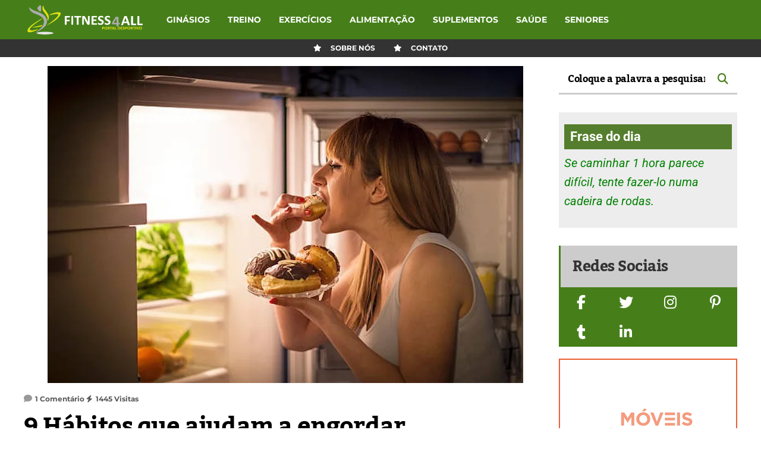

--- FILE ---
content_type: text/html; charset=UTF-8
request_url: https://www.fitness4all.pt/saude-desporto/9-habitos-ajudam-engordar/
body_size: 43509
content:
<!DOCTYPE html>
<html lang="pt-PT" prefix="og: https://ogp.me/ns#">
	<head><meta charset="UTF-8"><script>if(navigator.userAgent.match(/MSIE|Internet Explorer/i)||navigator.userAgent.match(/Trident\/7\..*?rv:11/i)){var href=document.location.href;if(!href.match(/[?&]nowprocket/)){if(href.indexOf("?")==-1){if(href.indexOf("#")==-1){document.location.href=href+"?nowprocket=1"}else{document.location.href=href.replace("#","?nowprocket=1#")}}else{if(href.indexOf("#")==-1){document.location.href=href+"&nowprocket=1"}else{document.location.href=href.replace("#","&nowprocket=1#")}}}}</script><script>(()=>{class RocketLazyLoadScripts{constructor(){this.v="2.0.3",this.userEvents=["keydown","keyup","mousedown","mouseup","mousemove","mouseover","mouseenter","mouseout","mouseleave","touchmove","touchstart","touchend","touchcancel","wheel","click","dblclick","input","visibilitychange"],this.attributeEvents=["onblur","onclick","oncontextmenu","ondblclick","onfocus","onmousedown","onmouseenter","onmouseleave","onmousemove","onmouseout","onmouseover","onmouseup","onmousewheel","onscroll","onsubmit"]}async t(){this.i(),this.o(),/iP(ad|hone)/.test(navigator.userAgent)&&this.h(),this.u(),this.l(this),this.m(),this.k(this),this.p(this),this._(),await Promise.all([this.R(),this.L()]),this.lastBreath=Date.now(),this.S(this),this.P(),this.D(),this.O(),this.M(),await this.C(this.delayedScripts.normal),await this.C(this.delayedScripts.defer),await this.C(this.delayedScripts.async),this.F("domReady"),await this.T(),await this.j(),await this.I(),this.F("windowLoad"),await this.A(),window.dispatchEvent(new Event("rocket-allScriptsLoaded")),this.everythingLoaded=!0,this.lastTouchEnd&&await new Promise((t=>setTimeout(t,500-Date.now()+this.lastTouchEnd))),this.H(),this.F("all"),this.U(),this.W()}i(){this.CSPIssue=sessionStorage.getItem("rocketCSPIssue"),document.addEventListener("securitypolicyviolation",(t=>{this.CSPIssue||"script-src-elem"!==t.violatedDirective||"data"!==t.blockedURI||(this.CSPIssue=!0,sessionStorage.setItem("rocketCSPIssue",!0))}),{isRocket:!0})}o(){window.addEventListener("pageshow",(t=>{this.persisted=t.persisted,this.realWindowLoadedFired=!0}),{isRocket:!0}),window.addEventListener("pagehide",(()=>{this.onFirstUserAction=null}),{isRocket:!0})}h(){let t;function e(e){t=e}window.addEventListener("touchstart",e,{isRocket:!0}),window.addEventListener("touchend",(function i(o){Math.abs(o.changedTouches[0].pageX-t.changedTouches[0].pageX)<10&&Math.abs(o.changedTouches[0].pageY-t.changedTouches[0].pageY)<10&&o.timeStamp-t.timeStamp<200&&(o.target.dispatchEvent(new PointerEvent("click",{target:o.target,bubbles:!0,cancelable:!0,detail:1})),event.preventDefault(),window.removeEventListener("touchstart",e,{isRocket:!0}),window.removeEventListener("touchend",i,{isRocket:!0}))}),{isRocket:!0})}q(t){this.userActionTriggered||("mousemove"!==t.type||this.firstMousemoveIgnored?"keyup"===t.type||"mouseover"===t.type||"mouseout"===t.type||(this.userActionTriggered=!0,this.onFirstUserAction&&this.onFirstUserAction()):this.firstMousemoveIgnored=!0),"click"===t.type&&t.preventDefault(),this.savedUserEvents.length>0&&(t.stopPropagation(),t.stopImmediatePropagation()),"touchstart"===this.lastEvent&&"touchend"===t.type&&(this.lastTouchEnd=Date.now()),"click"===t.type&&(this.lastTouchEnd=0),this.lastEvent=t.type,this.savedUserEvents.push(t)}u(){this.savedUserEvents=[],this.userEventHandler=this.q.bind(this),this.userEvents.forEach((t=>window.addEventListener(t,this.userEventHandler,{passive:!1,isRocket:!0})))}U(){this.userEvents.forEach((t=>window.removeEventListener(t,this.userEventHandler,{passive:!1,isRocket:!0}))),this.savedUserEvents.forEach((t=>{t.target.dispatchEvent(new window[t.constructor.name](t.type,t))}))}m(){this.eventsMutationObserver=new MutationObserver((t=>{const e="return false";for(const i of t){if("attributes"===i.type){const t=i.target.getAttribute(i.attributeName);t&&t!==e&&(i.target.setAttribute("data-rocket-"+i.attributeName,t),i.target["rocket"+i.attributeName]=new Function("event",t),i.target.setAttribute(i.attributeName,e))}"childList"===i.type&&i.addedNodes.forEach((t=>{if(t.nodeType===Node.ELEMENT_NODE)for(const i of t.attributes)this.attributeEvents.includes(i.name)&&i.value&&""!==i.value&&(t.setAttribute("data-rocket-"+i.name,i.value),t["rocket"+i.name]=new Function("event",i.value),t.setAttribute(i.name,e))}))}})),this.eventsMutationObserver.observe(document,{subtree:!0,childList:!0,attributeFilter:this.attributeEvents})}H(){this.eventsMutationObserver.disconnect(),this.attributeEvents.forEach((t=>{document.querySelectorAll("[data-rocket-"+t+"]").forEach((e=>{e.setAttribute(t,e.getAttribute("data-rocket-"+t)),e.removeAttribute("data-rocket-"+t)}))}))}k(t){Object.defineProperty(HTMLElement.prototype,"onclick",{get(){return this.rocketonclick||null},set(e){this.rocketonclick=e,this.setAttribute(t.everythingLoaded?"onclick":"data-rocket-onclick","this.rocketonclick(event)")}})}S(t){function e(e,i){let o=e[i];e[i]=null,Object.defineProperty(e,i,{get:()=>o,set(s){t.everythingLoaded?o=s:e["rocket"+i]=o=s}})}e(document,"onreadystatechange"),e(window,"onload"),e(window,"onpageshow");try{Object.defineProperty(document,"readyState",{get:()=>t.rocketReadyState,set(e){t.rocketReadyState=e},configurable:!0}),document.readyState="loading"}catch(t){console.log("WPRocket DJE readyState conflict, bypassing")}}l(t){this.originalAddEventListener=EventTarget.prototype.addEventListener,this.originalRemoveEventListener=EventTarget.prototype.removeEventListener,this.savedEventListeners=[],EventTarget.prototype.addEventListener=function(e,i,o){o&&o.isRocket||!t.B(e,this)&&!t.userEvents.includes(e)||t.B(e,this)&&!t.userActionTriggered||e.startsWith("rocket-")||t.everythingLoaded?t.originalAddEventListener.call(this,e,i,o):t.savedEventListeners.push({target:this,remove:!1,type:e,func:i,options:o})},EventTarget.prototype.removeEventListener=function(e,i,o){o&&o.isRocket||!t.B(e,this)&&!t.userEvents.includes(e)||t.B(e,this)&&!t.userActionTriggered||e.startsWith("rocket-")||t.everythingLoaded?t.originalRemoveEventListener.call(this,e,i,o):t.savedEventListeners.push({target:this,remove:!0,type:e,func:i,options:o})}}F(t){"all"===t&&(EventTarget.prototype.addEventListener=this.originalAddEventListener,EventTarget.prototype.removeEventListener=this.originalRemoveEventListener),this.savedEventListeners=this.savedEventListeners.filter((e=>{let i=e.type,o=e.target||window;return"domReady"===t&&"DOMContentLoaded"!==i&&"readystatechange"!==i||("windowLoad"===t&&"load"!==i&&"readystatechange"!==i&&"pageshow"!==i||(this.B(i,o)&&(i="rocket-"+i),e.remove?o.removeEventListener(i,e.func,e.options):o.addEventListener(i,e.func,e.options),!1))}))}p(t){let e;function i(e){return t.everythingLoaded?e:e.split(" ").map((t=>"load"===t||t.startsWith("load.")?"rocket-jquery-load":t)).join(" ")}function o(o){function s(e){const s=o.fn[e];o.fn[e]=o.fn.init.prototype[e]=function(){return this[0]===window&&t.userActionTriggered&&("string"==typeof arguments[0]||arguments[0]instanceof String?arguments[0]=i(arguments[0]):"object"==typeof arguments[0]&&Object.keys(arguments[0]).forEach((t=>{const e=arguments[0][t];delete arguments[0][t],arguments[0][i(t)]=e}))),s.apply(this,arguments),this}}if(o&&o.fn&&!t.allJQueries.includes(o)){const e={DOMContentLoaded:[],"rocket-DOMContentLoaded":[]};for(const t in e)document.addEventListener(t,(()=>{e[t].forEach((t=>t()))}),{isRocket:!0});o.fn.ready=o.fn.init.prototype.ready=function(i){function s(){parseInt(o.fn.jquery)>2?setTimeout((()=>i.bind(document)(o))):i.bind(document)(o)}return t.realDomReadyFired?!t.userActionTriggered||t.fauxDomReadyFired?s():e["rocket-DOMContentLoaded"].push(s):e.DOMContentLoaded.push(s),o([])},s("on"),s("one"),s("off"),t.allJQueries.push(o)}e=o}t.allJQueries=[],o(window.jQuery),Object.defineProperty(window,"jQuery",{get:()=>e,set(t){o(t)}})}P(){const t=new Map;document.write=document.writeln=function(e){const i=document.currentScript,o=document.createRange(),s=i.parentElement;let n=t.get(i);void 0===n&&(n=i.nextSibling,t.set(i,n));const c=document.createDocumentFragment();o.setStart(c,0),c.appendChild(o.createContextualFragment(e)),s.insertBefore(c,n)}}async R(){return new Promise((t=>{this.userActionTriggered?t():this.onFirstUserAction=t}))}async L(){return new Promise((t=>{document.addEventListener("DOMContentLoaded",(()=>{this.realDomReadyFired=!0,t()}),{isRocket:!0})}))}async I(){return this.realWindowLoadedFired?Promise.resolve():new Promise((t=>{window.addEventListener("load",t,{isRocket:!0})}))}M(){this.pendingScripts=[];this.scriptsMutationObserver=new MutationObserver((t=>{for(const e of t)e.addedNodes.forEach((t=>{"SCRIPT"!==t.tagName||t.noModule||t.isWPRocket||this.pendingScripts.push({script:t,promise:new Promise((e=>{const i=()=>{const i=this.pendingScripts.findIndex((e=>e.script===t));i>=0&&this.pendingScripts.splice(i,1),e()};t.addEventListener("load",i,{isRocket:!0}),t.addEventListener("error",i,{isRocket:!0}),setTimeout(i,1e3)}))})}))})),this.scriptsMutationObserver.observe(document,{childList:!0,subtree:!0})}async j(){await this.J(),this.pendingScripts.length?(await this.pendingScripts[0].promise,await this.j()):this.scriptsMutationObserver.disconnect()}D(){this.delayedScripts={normal:[],async:[],defer:[]},document.querySelectorAll("script[type$=rocketlazyloadscript]").forEach((t=>{t.hasAttribute("data-rocket-src")?t.hasAttribute("async")&&!1!==t.async?this.delayedScripts.async.push(t):t.hasAttribute("defer")&&!1!==t.defer||"module"===t.getAttribute("data-rocket-type")?this.delayedScripts.defer.push(t):this.delayedScripts.normal.push(t):this.delayedScripts.normal.push(t)}))}async _(){await this.L();let t=[];document.querySelectorAll("script[type$=rocketlazyloadscript][data-rocket-src]").forEach((e=>{let i=e.getAttribute("data-rocket-src");if(i&&!i.startsWith("data:")){i.startsWith("//")&&(i=location.protocol+i);try{const o=new URL(i).origin;o!==location.origin&&t.push({src:o,crossOrigin:e.crossOrigin||"module"===e.getAttribute("data-rocket-type")})}catch(t){}}})),t=[...new Map(t.map((t=>[JSON.stringify(t),t]))).values()],this.N(t,"preconnect")}async $(t){if(await this.G(),!0!==t.noModule||!("noModule"in HTMLScriptElement.prototype))return new Promise((e=>{let i;function o(){(i||t).setAttribute("data-rocket-status","executed"),e()}try{if(navigator.userAgent.includes("Firefox/")||""===navigator.vendor||this.CSPIssue)i=document.createElement("script"),[...t.attributes].forEach((t=>{let e=t.nodeName;"type"!==e&&("data-rocket-type"===e&&(e="type"),"data-rocket-src"===e&&(e="src"),i.setAttribute(e,t.nodeValue))})),t.text&&(i.text=t.text),t.nonce&&(i.nonce=t.nonce),i.hasAttribute("src")?(i.addEventListener("load",o,{isRocket:!0}),i.addEventListener("error",(()=>{i.setAttribute("data-rocket-status","failed-network"),e()}),{isRocket:!0}),setTimeout((()=>{i.isConnected||e()}),1)):(i.text=t.text,o()),i.isWPRocket=!0,t.parentNode.replaceChild(i,t);else{const i=t.getAttribute("data-rocket-type"),s=t.getAttribute("data-rocket-src");i?(t.type=i,t.removeAttribute("data-rocket-type")):t.removeAttribute("type"),t.addEventListener("load",o,{isRocket:!0}),t.addEventListener("error",(i=>{this.CSPIssue&&i.target.src.startsWith("data:")?(console.log("WPRocket: CSP fallback activated"),t.removeAttribute("src"),this.$(t).then(e)):(t.setAttribute("data-rocket-status","failed-network"),e())}),{isRocket:!0}),s?(t.fetchPriority="high",t.removeAttribute("data-rocket-src"),t.src=s):t.src="data:text/javascript;base64,"+window.btoa(unescape(encodeURIComponent(t.text)))}}catch(i){t.setAttribute("data-rocket-status","failed-transform"),e()}}));t.setAttribute("data-rocket-status","skipped")}async C(t){const e=t.shift();return e?(e.isConnected&&await this.$(e),this.C(t)):Promise.resolve()}O(){this.N([...this.delayedScripts.normal,...this.delayedScripts.defer,...this.delayedScripts.async],"preload")}N(t,e){this.trash=this.trash||[];let i=!0;var o=document.createDocumentFragment();t.forEach((t=>{const s=t.getAttribute&&t.getAttribute("data-rocket-src")||t.src;if(s&&!s.startsWith("data:")){const n=document.createElement("link");n.href=s,n.rel=e,"preconnect"!==e&&(n.as="script",n.fetchPriority=i?"high":"low"),t.getAttribute&&"module"===t.getAttribute("data-rocket-type")&&(n.crossOrigin=!0),t.crossOrigin&&(n.crossOrigin=t.crossOrigin),t.integrity&&(n.integrity=t.integrity),t.nonce&&(n.nonce=t.nonce),o.appendChild(n),this.trash.push(n),i=!1}})),document.head.appendChild(o)}W(){this.trash.forEach((t=>t.remove()))}async T(){try{document.readyState="interactive"}catch(t){}this.fauxDomReadyFired=!0;try{await this.G(),document.dispatchEvent(new Event("rocket-readystatechange")),await this.G(),document.rocketonreadystatechange&&document.rocketonreadystatechange(),await this.G(),document.dispatchEvent(new Event("rocket-DOMContentLoaded")),await this.G(),window.dispatchEvent(new Event("rocket-DOMContentLoaded"))}catch(t){console.error(t)}}async A(){try{document.readyState="complete"}catch(t){}try{await this.G(),document.dispatchEvent(new Event("rocket-readystatechange")),await this.G(),document.rocketonreadystatechange&&document.rocketonreadystatechange(),await this.G(),window.dispatchEvent(new Event("rocket-load")),await this.G(),window.rocketonload&&window.rocketonload(),await this.G(),this.allJQueries.forEach((t=>t(window).trigger("rocket-jquery-load"))),await this.G();const t=new Event("rocket-pageshow");t.persisted=this.persisted,window.dispatchEvent(t),await this.G(),window.rocketonpageshow&&window.rocketonpageshow({persisted:this.persisted})}catch(t){console.error(t)}}async G(){Date.now()-this.lastBreath>45&&(await this.J(),this.lastBreath=Date.now())}async J(){return document.hidden?new Promise((t=>setTimeout(t))):new Promise((t=>requestAnimationFrame(t)))}B(t,e){return e===document&&"readystatechange"===t||(e===document&&"DOMContentLoaded"===t||(e===window&&"DOMContentLoaded"===t||(e===window&&"load"===t||e===window&&"pageshow"===t)))}static run(){(new RocketLazyLoadScripts).t()}}RocketLazyLoadScripts.run()})();</script>
	<meta name="viewport" content="width=device-width, initial-scale=1, user-scalable=1">  

  <!--    	 <meta content='width=device-width, initial-scale=1, user-scalable=1, minimum-scale=1, maximum-scale=5' name='viewport'/>  -->
    	
        
                <link rel="pingback" href="https://www.fitness4all.pt/xmlrpc.php" />
		<script type="rocketlazyloadscript" id="cookie-law-info-gcm-var-js">
var _ckyGcm = {"status":true,"default_settings":[{"analytics":"granted","advertisement":"denied","functional":"denied","necessary":"granted","ad_user_data":"denied","ad_personalization":"denied","regions":"All"}],"wait_for_update":2000,"url_passthrough":false,"ads_data_redaction":false}</script>
<script type="rocketlazyloadscript" id="cookie-law-info-gcm-js" data-rocket-type="text/javascript" data-rocket-src="https://www.fitness4all.pt/wp-content/plugins/cookie-law-info/lite/frontend/js/gcm.min.js" data-rocket-defer defer></script> <script type="rocketlazyloadscript" data-minify="1" id="cookieyes" data-rocket-type="text/javascript" data-rocket-src="https://www.fitness4all.pt/wp-content/cache/min/1/client_data/aefff949e79d582557932ce7/script.js?ver=1764611072" data-rocket-defer defer></script><link rel="preload" href="https://www.fitness4all.pt/wp-content/plugins/rate-my-post/public/css/fonts/ratemypost.ttf" type="font/ttf" as="font" crossorigin="anonymous">
<!-- Search Engine Optimization by Rank Math PRO - https://rankmath.com/ -->
<title>9 Hábitos que ajudam a engordar | Fitness4all</title><link rel="stylesheet" href="https://www.fitness4all.pt/wp-content/cache/fonts/1/google-fonts/css/b/2/3/5c82762c691e8446e8c2347e3290f.css" data-wpr-hosted-gf-parameters="family=Kadwa%3A300%2C300i%2C400%2C400i%2C700%2C700i%7CMontserrat%3A300%2C300i%2C400%2C400i%2C700%2C700i%7CRoboto%3A300%2C300i%2C400%2C400i%2C700%2C700i&display=swap"/>
<meta name="description" content="É muito importante evitar uma vida sedentária, pois este hábito faz engordar com mais facilidade e, além disso, pode&nbsp; causar doenças graves no futuro."/>
<meta name="robots" content="follow, index, max-snippet:-1, max-video-preview:-1, max-image-preview:large"/>
<link rel="canonical" href="https://www.fitness4all.pt/saude-desporto/9-habitos-ajudam-engordar/" />
<meta property="og:locale" content="pt_PT" />
<meta property="og:type" content="article" />
<meta property="og:title" content="9 Hábitos que ajudam a engordar | Fitness4all" />
<meta property="og:description" content="É muito importante evitar uma vida sedentária, pois este hábito faz engordar com mais facilidade e, além disso, pode&nbsp; causar doenças graves no futuro." />
<meta property="og:url" content="https://www.fitness4all.pt/saude-desporto/9-habitos-ajudam-engordar/" />
<meta property="og:site_name" content="Fitness4All - Blog Sobre Treinos E Alimentação" />
<meta property="article:publisher" content="https://www.facebook.com/fitness4all.pt" />
<meta property="article:tag" content="engordar" />
<meta property="article:section" content="Saúde" />
<meta property="og:updated_time" content="2024-12-18T17:17:49+00:00" />
<meta property="og:image" content="https://www.fitness4all.pt/wp-content/uploads/2016/02/istockphoto-516714616-612x612-1-wpp1660516558315.jpg" />
<meta property="og:image:secure_url" content="https://www.fitness4all.pt/wp-content/uploads/2016/02/istockphoto-516714616-612x612-1-wpp1660516558315.jpg" />
<meta property="og:image:width" content="800" />
<meta property="og:image:height" content="533" />
<meta property="og:image:alt" content="engordar" />
<meta property="og:image:type" content="image/jpeg" />
<meta property="article:published_time" content="2016-02-22T14:54:09+00:00" />
<meta property="article:modified_time" content="2024-12-18T17:17:49+00:00" />
<meta name="twitter:card" content="summary_large_image" />
<meta name="twitter:title" content="9 Hábitos que ajudam a engordar | Fitness4all" />
<meta name="twitter:description" content="É muito importante evitar uma vida sedentária, pois este hábito faz engordar com mais facilidade e, além disso, pode&nbsp; causar doenças graves no futuro." />
<meta name="twitter:site" content="@fitnessallpt" />
<meta name="twitter:creator" content="@fitnessallpt" />
<meta name="twitter:image" content="https://www.fitness4all.pt/wp-content/uploads/2016/02/istockphoto-516714616-612x612-1-wpp1660516558315.jpg" />
<meta name="twitter:label1" content="Written by" />
<meta name="twitter:data1" content="Antonio Costa" />
<meta name="twitter:label2" content="Time to read" />
<meta name="twitter:data2" content="2 minutes" />
<!-- /Rank Math WordPress SEO plugin -->

<link rel='dns-prefetch' href='//www.googletagmanager.com' />

<link rel='dns-prefetch' href='//use.fontawesome.com' />
<link rel='dns-prefetch' href='//pagead2.googlesyndication.com' />
<link rel='dns-prefetch' href='//www.google.com' />
<link rel='dns-prefetch' href='//cdn.ampproject.org' />

<link rel='dns-prefetch' href='//googletagservices.com' />
<link rel='dns-prefetch' href='//googleads.g.doubleclick.net' />
<link rel='dns-prefetch' href='//adservice.google.com' />
<link rel='dns-prefetch' href='//i.ytimg.com' />
<link rel='dns-prefetch' href='//youtube.com' />

<link rel="alternate" type="application/rss+xml" title="Fitness4All - Blog Sobre Treinos E Alimentação &raquo; Feed" href="https://www.fitness4all.pt/feed/" />
<link rel="alternate" type="application/rss+xml" title="Fitness4All - Blog Sobre Treinos E Alimentação &raquo; Feed de comentários" href="https://www.fitness4all.pt/comments/feed/" />
<link rel="alternate" type="application/rss+xml" title="Feed de comentários de Fitness4All - Blog Sobre Treinos E Alimentação &raquo; 9 Hábitos que ajudam a engordar" href="https://www.fitness4all.pt/saude-desporto/9-habitos-ajudam-engordar/feed/" />
<style id='wp-img-auto-sizes-contain-inline-css' type='text/css'>
img:is([sizes=auto i],[sizes^="auto," i]){contain-intrinsic-size:3000px 1500px}
/*# sourceURL=wp-img-auto-sizes-contain-inline-css */
</style>
<style id='wp-emoji-styles-inline-css' type='text/css'>

	img.wp-smiley, img.emoji {
		display: inline !important;
		border: none !important;
		box-shadow: none !important;
		height: 1em !important;
		width: 1em !important;
		margin: 0 0.07em !important;
		vertical-align: -0.1em !important;
		background: none !important;
		padding: 0 !important;
	}
/*# sourceURL=wp-emoji-styles-inline-css */
</style>
<link rel='stylesheet' id='wp-block-library-css' href='https://www.fitness4all.pt/wp-includes/css/dist/block-library/style.min.css?ver=6.9' type='text/css' media='all' />
<style id='wp-block-heading-inline-css' type='text/css'>
h1:where(.wp-block-heading).has-background,h2:where(.wp-block-heading).has-background,h3:where(.wp-block-heading).has-background,h4:where(.wp-block-heading).has-background,h5:where(.wp-block-heading).has-background,h6:where(.wp-block-heading).has-background{padding:1.25em 2.375em}h1.has-text-align-left[style*=writing-mode]:where([style*=vertical-lr]),h1.has-text-align-right[style*=writing-mode]:where([style*=vertical-rl]),h2.has-text-align-left[style*=writing-mode]:where([style*=vertical-lr]),h2.has-text-align-right[style*=writing-mode]:where([style*=vertical-rl]),h3.has-text-align-left[style*=writing-mode]:where([style*=vertical-lr]),h3.has-text-align-right[style*=writing-mode]:where([style*=vertical-rl]),h4.has-text-align-left[style*=writing-mode]:where([style*=vertical-lr]),h4.has-text-align-right[style*=writing-mode]:where([style*=vertical-rl]),h5.has-text-align-left[style*=writing-mode]:where([style*=vertical-lr]),h5.has-text-align-right[style*=writing-mode]:where([style*=vertical-rl]),h6.has-text-align-left[style*=writing-mode]:where([style*=vertical-lr]),h6.has-text-align-right[style*=writing-mode]:where([style*=vertical-rl]){rotate:180deg}
/*# sourceURL=https://www.fitness4all.pt/wp-includes/blocks/heading/style.min.css */
</style>
<style id='wp-block-image-inline-css' type='text/css'>
.wp-block-image>a,.wp-block-image>figure>a{display:inline-block}.wp-block-image img{box-sizing:border-box;height:auto;max-width:100%;vertical-align:bottom}@media not (prefers-reduced-motion){.wp-block-image img.hide{visibility:hidden}.wp-block-image img.show{animation:show-content-image .4s}}.wp-block-image[style*=border-radius] img,.wp-block-image[style*=border-radius]>a{border-radius:inherit}.wp-block-image.has-custom-border img{box-sizing:border-box}.wp-block-image.aligncenter{text-align:center}.wp-block-image.alignfull>a,.wp-block-image.alignwide>a{width:100%}.wp-block-image.alignfull img,.wp-block-image.alignwide img{height:auto;width:100%}.wp-block-image .aligncenter,.wp-block-image .alignleft,.wp-block-image .alignright,.wp-block-image.aligncenter,.wp-block-image.alignleft,.wp-block-image.alignright{display:table}.wp-block-image .aligncenter>figcaption,.wp-block-image .alignleft>figcaption,.wp-block-image .alignright>figcaption,.wp-block-image.aligncenter>figcaption,.wp-block-image.alignleft>figcaption,.wp-block-image.alignright>figcaption{caption-side:bottom;display:table-caption}.wp-block-image .alignleft{float:left;margin:.5em 1em .5em 0}.wp-block-image .alignright{float:right;margin:.5em 0 .5em 1em}.wp-block-image .aligncenter{margin-left:auto;margin-right:auto}.wp-block-image :where(figcaption){margin-bottom:1em;margin-top:.5em}.wp-block-image.is-style-circle-mask img{border-radius:9999px}@supports ((-webkit-mask-image:none) or (mask-image:none)) or (-webkit-mask-image:none){.wp-block-image.is-style-circle-mask img{border-radius:0;-webkit-mask-image:url('data:image/svg+xml;utf8,<svg viewBox="0 0 100 100" xmlns="http://www.w3.org/2000/svg"><circle cx="50" cy="50" r="50"/></svg>');mask-image:url('data:image/svg+xml;utf8,<svg viewBox="0 0 100 100" xmlns="http://www.w3.org/2000/svg"><circle cx="50" cy="50" r="50"/></svg>');mask-mode:alpha;-webkit-mask-position:center;mask-position:center;-webkit-mask-repeat:no-repeat;mask-repeat:no-repeat;-webkit-mask-size:contain;mask-size:contain}}:root :where(.wp-block-image.is-style-rounded img,.wp-block-image .is-style-rounded img){border-radius:9999px}.wp-block-image figure{margin:0}.wp-lightbox-container{display:flex;flex-direction:column;position:relative}.wp-lightbox-container img{cursor:zoom-in}.wp-lightbox-container img:hover+button{opacity:1}.wp-lightbox-container button{align-items:center;backdrop-filter:blur(16px) saturate(180%);background-color:#5a5a5a40;border:none;border-radius:4px;cursor:zoom-in;display:flex;height:20px;justify-content:center;opacity:0;padding:0;position:absolute;right:16px;text-align:center;top:16px;width:20px;z-index:100}@media not (prefers-reduced-motion){.wp-lightbox-container button{transition:opacity .2s ease}}.wp-lightbox-container button:focus-visible{outline:3px auto #5a5a5a40;outline:3px auto -webkit-focus-ring-color;outline-offset:3px}.wp-lightbox-container button:hover{cursor:pointer;opacity:1}.wp-lightbox-container button:focus{opacity:1}.wp-lightbox-container button:focus,.wp-lightbox-container button:hover,.wp-lightbox-container button:not(:hover):not(:active):not(.has-background){background-color:#5a5a5a40;border:none}.wp-lightbox-overlay{box-sizing:border-box;cursor:zoom-out;height:100vh;left:0;overflow:hidden;position:fixed;top:0;visibility:hidden;width:100%;z-index:100000}.wp-lightbox-overlay .close-button{align-items:center;cursor:pointer;display:flex;justify-content:center;min-height:40px;min-width:40px;padding:0;position:absolute;right:calc(env(safe-area-inset-right) + 16px);top:calc(env(safe-area-inset-top) + 16px);z-index:5000000}.wp-lightbox-overlay .close-button:focus,.wp-lightbox-overlay .close-button:hover,.wp-lightbox-overlay .close-button:not(:hover):not(:active):not(.has-background){background:none;border:none}.wp-lightbox-overlay .lightbox-image-container{height:var(--wp--lightbox-container-height);left:50%;overflow:hidden;position:absolute;top:50%;transform:translate(-50%,-50%);transform-origin:top left;width:var(--wp--lightbox-container-width);z-index:9999999999}.wp-lightbox-overlay .wp-block-image{align-items:center;box-sizing:border-box;display:flex;height:100%;justify-content:center;margin:0;position:relative;transform-origin:0 0;width:100%;z-index:3000000}.wp-lightbox-overlay .wp-block-image img{height:var(--wp--lightbox-image-height);min-height:var(--wp--lightbox-image-height);min-width:var(--wp--lightbox-image-width);width:var(--wp--lightbox-image-width)}.wp-lightbox-overlay .wp-block-image figcaption{display:none}.wp-lightbox-overlay button{background:none;border:none}.wp-lightbox-overlay .scrim{background-color:#fff;height:100%;opacity:.9;position:absolute;width:100%;z-index:2000000}.wp-lightbox-overlay.active{visibility:visible}@media not (prefers-reduced-motion){.wp-lightbox-overlay.active{animation:turn-on-visibility .25s both}.wp-lightbox-overlay.active img{animation:turn-on-visibility .35s both}.wp-lightbox-overlay.show-closing-animation:not(.active){animation:turn-off-visibility .35s both}.wp-lightbox-overlay.show-closing-animation:not(.active) img{animation:turn-off-visibility .25s both}.wp-lightbox-overlay.zoom.active{animation:none;opacity:1;visibility:visible}.wp-lightbox-overlay.zoom.active .lightbox-image-container{animation:lightbox-zoom-in .4s}.wp-lightbox-overlay.zoom.active .lightbox-image-container img{animation:none}.wp-lightbox-overlay.zoom.active .scrim{animation:turn-on-visibility .4s forwards}.wp-lightbox-overlay.zoom.show-closing-animation:not(.active){animation:none}.wp-lightbox-overlay.zoom.show-closing-animation:not(.active) .lightbox-image-container{animation:lightbox-zoom-out .4s}.wp-lightbox-overlay.zoom.show-closing-animation:not(.active) .lightbox-image-container img{animation:none}.wp-lightbox-overlay.zoom.show-closing-animation:not(.active) .scrim{animation:turn-off-visibility .4s forwards}}@keyframes show-content-image{0%{visibility:hidden}99%{visibility:hidden}to{visibility:visible}}@keyframes turn-on-visibility{0%{opacity:0}to{opacity:1}}@keyframes turn-off-visibility{0%{opacity:1;visibility:visible}99%{opacity:0;visibility:visible}to{opacity:0;visibility:hidden}}@keyframes lightbox-zoom-in{0%{transform:translate(calc((-100vw + var(--wp--lightbox-scrollbar-width))/2 + var(--wp--lightbox-initial-left-position)),calc(-50vh + var(--wp--lightbox-initial-top-position))) scale(var(--wp--lightbox-scale))}to{transform:translate(-50%,-50%) scale(1)}}@keyframes lightbox-zoom-out{0%{transform:translate(-50%,-50%) scale(1);visibility:visible}99%{visibility:visible}to{transform:translate(calc((-100vw + var(--wp--lightbox-scrollbar-width))/2 + var(--wp--lightbox-initial-left-position)),calc(-50vh + var(--wp--lightbox-initial-top-position))) scale(var(--wp--lightbox-scale));visibility:hidden}}
/*# sourceURL=https://www.fitness4all.pt/wp-includes/blocks/image/style.min.css */
</style>
<style id='wp-block-paragraph-inline-css' type='text/css'>
.is-small-text{font-size:.875em}.is-regular-text{font-size:1em}.is-large-text{font-size:2.25em}.is-larger-text{font-size:3em}.has-drop-cap:not(:focus):first-letter{float:left;font-size:8.4em;font-style:normal;font-weight:100;line-height:.68;margin:.05em .1em 0 0;text-transform:uppercase}body.rtl .has-drop-cap:not(:focus):first-letter{float:none;margin-left:.1em}p.has-drop-cap.has-background{overflow:hidden}:root :where(p.has-background){padding:1.25em 2.375em}:where(p.has-text-color:not(.has-link-color)) a{color:inherit}p.has-text-align-left[style*="writing-mode:vertical-lr"],p.has-text-align-right[style*="writing-mode:vertical-rl"]{rotate:180deg}
/*# sourceURL=https://www.fitness4all.pt/wp-includes/blocks/paragraph/style.min.css */
</style>
<style id='wp-block-spacer-inline-css' type='text/css'>
.wp-block-spacer{clear:both}
/*# sourceURL=https://www.fitness4all.pt/wp-includes/blocks/spacer/style.min.css */
</style>
<style id='global-styles-inline-css' type='text/css'>
:root{--wp--preset--aspect-ratio--square: 1;--wp--preset--aspect-ratio--4-3: 4/3;--wp--preset--aspect-ratio--3-4: 3/4;--wp--preset--aspect-ratio--3-2: 3/2;--wp--preset--aspect-ratio--2-3: 2/3;--wp--preset--aspect-ratio--16-9: 16/9;--wp--preset--aspect-ratio--9-16: 9/16;--wp--preset--color--black: #000000;--wp--preset--color--cyan-bluish-gray: #abb8c3;--wp--preset--color--white: #ffffff;--wp--preset--color--pale-pink: #f78da7;--wp--preset--color--vivid-red: #cf2e2e;--wp--preset--color--luminous-vivid-orange: #ff6900;--wp--preset--color--luminous-vivid-amber: #fcb900;--wp--preset--color--light-green-cyan: #7bdcb5;--wp--preset--color--vivid-green-cyan: #00d084;--wp--preset--color--pale-cyan-blue: #8ed1fc;--wp--preset--color--vivid-cyan-blue: #0693e3;--wp--preset--color--vivid-purple: #9b51e0;--wp--preset--gradient--vivid-cyan-blue-to-vivid-purple: linear-gradient(135deg,rgb(6,147,227) 0%,rgb(155,81,224) 100%);--wp--preset--gradient--light-green-cyan-to-vivid-green-cyan: linear-gradient(135deg,rgb(122,220,180) 0%,rgb(0,208,130) 100%);--wp--preset--gradient--luminous-vivid-amber-to-luminous-vivid-orange: linear-gradient(135deg,rgb(252,185,0) 0%,rgb(255,105,0) 100%);--wp--preset--gradient--luminous-vivid-orange-to-vivid-red: linear-gradient(135deg,rgb(255,105,0) 0%,rgb(207,46,46) 100%);--wp--preset--gradient--very-light-gray-to-cyan-bluish-gray: linear-gradient(135deg,rgb(238,238,238) 0%,rgb(169,184,195) 100%);--wp--preset--gradient--cool-to-warm-spectrum: linear-gradient(135deg,rgb(74,234,220) 0%,rgb(151,120,209) 20%,rgb(207,42,186) 40%,rgb(238,44,130) 60%,rgb(251,105,98) 80%,rgb(254,248,76) 100%);--wp--preset--gradient--blush-light-purple: linear-gradient(135deg,rgb(255,206,236) 0%,rgb(152,150,240) 100%);--wp--preset--gradient--blush-bordeaux: linear-gradient(135deg,rgb(254,205,165) 0%,rgb(254,45,45) 50%,rgb(107,0,62) 100%);--wp--preset--gradient--luminous-dusk: linear-gradient(135deg,rgb(255,203,112) 0%,rgb(199,81,192) 50%,rgb(65,88,208) 100%);--wp--preset--gradient--pale-ocean: linear-gradient(135deg,rgb(255,245,203) 0%,rgb(182,227,212) 50%,rgb(51,167,181) 100%);--wp--preset--gradient--electric-grass: linear-gradient(135deg,rgb(202,248,128) 0%,rgb(113,206,126) 100%);--wp--preset--gradient--midnight: linear-gradient(135deg,rgb(2,3,129) 0%,rgb(40,116,252) 100%);--wp--preset--font-size--small: 13px;--wp--preset--font-size--medium: 20px;--wp--preset--font-size--large: 36px;--wp--preset--font-size--x-large: 42px;--wp--preset--spacing--20: 0.44rem;--wp--preset--spacing--30: 0.67rem;--wp--preset--spacing--40: 1rem;--wp--preset--spacing--50: 1.5rem;--wp--preset--spacing--60: 2.25rem;--wp--preset--spacing--70: 3.38rem;--wp--preset--spacing--80: 5.06rem;--wp--preset--shadow--natural: 6px 6px 9px rgba(0, 0, 0, 0.2);--wp--preset--shadow--deep: 12px 12px 50px rgba(0, 0, 0, 0.4);--wp--preset--shadow--sharp: 6px 6px 0px rgba(0, 0, 0, 0.2);--wp--preset--shadow--outlined: 6px 6px 0px -3px rgb(255, 255, 255), 6px 6px rgb(0, 0, 0);--wp--preset--shadow--crisp: 6px 6px 0px rgb(0, 0, 0);}:where(.is-layout-flex){gap: 0.5em;}:where(.is-layout-grid){gap: 0.5em;}body .is-layout-flex{display: flex;}.is-layout-flex{flex-wrap: wrap;align-items: center;}.is-layout-flex > :is(*, div){margin: 0;}body .is-layout-grid{display: grid;}.is-layout-grid > :is(*, div){margin: 0;}:where(.wp-block-columns.is-layout-flex){gap: 2em;}:where(.wp-block-columns.is-layout-grid){gap: 2em;}:where(.wp-block-post-template.is-layout-flex){gap: 1.25em;}:where(.wp-block-post-template.is-layout-grid){gap: 1.25em;}.has-black-color{color: var(--wp--preset--color--black) !important;}.has-cyan-bluish-gray-color{color: var(--wp--preset--color--cyan-bluish-gray) !important;}.has-white-color{color: var(--wp--preset--color--white) !important;}.has-pale-pink-color{color: var(--wp--preset--color--pale-pink) !important;}.has-vivid-red-color{color: var(--wp--preset--color--vivid-red) !important;}.has-luminous-vivid-orange-color{color: var(--wp--preset--color--luminous-vivid-orange) !important;}.has-luminous-vivid-amber-color{color: var(--wp--preset--color--luminous-vivid-amber) !important;}.has-light-green-cyan-color{color: var(--wp--preset--color--light-green-cyan) !important;}.has-vivid-green-cyan-color{color: var(--wp--preset--color--vivid-green-cyan) !important;}.has-pale-cyan-blue-color{color: var(--wp--preset--color--pale-cyan-blue) !important;}.has-vivid-cyan-blue-color{color: var(--wp--preset--color--vivid-cyan-blue) !important;}.has-vivid-purple-color{color: var(--wp--preset--color--vivid-purple) !important;}.has-black-background-color{background-color: var(--wp--preset--color--black) !important;}.has-cyan-bluish-gray-background-color{background-color: var(--wp--preset--color--cyan-bluish-gray) !important;}.has-white-background-color{background-color: var(--wp--preset--color--white) !important;}.has-pale-pink-background-color{background-color: var(--wp--preset--color--pale-pink) !important;}.has-vivid-red-background-color{background-color: var(--wp--preset--color--vivid-red) !important;}.has-luminous-vivid-orange-background-color{background-color: var(--wp--preset--color--luminous-vivid-orange) !important;}.has-luminous-vivid-amber-background-color{background-color: var(--wp--preset--color--luminous-vivid-amber) !important;}.has-light-green-cyan-background-color{background-color: var(--wp--preset--color--light-green-cyan) !important;}.has-vivid-green-cyan-background-color{background-color: var(--wp--preset--color--vivid-green-cyan) !important;}.has-pale-cyan-blue-background-color{background-color: var(--wp--preset--color--pale-cyan-blue) !important;}.has-vivid-cyan-blue-background-color{background-color: var(--wp--preset--color--vivid-cyan-blue) !important;}.has-vivid-purple-background-color{background-color: var(--wp--preset--color--vivid-purple) !important;}.has-black-border-color{border-color: var(--wp--preset--color--black) !important;}.has-cyan-bluish-gray-border-color{border-color: var(--wp--preset--color--cyan-bluish-gray) !important;}.has-white-border-color{border-color: var(--wp--preset--color--white) !important;}.has-pale-pink-border-color{border-color: var(--wp--preset--color--pale-pink) !important;}.has-vivid-red-border-color{border-color: var(--wp--preset--color--vivid-red) !important;}.has-luminous-vivid-orange-border-color{border-color: var(--wp--preset--color--luminous-vivid-orange) !important;}.has-luminous-vivid-amber-border-color{border-color: var(--wp--preset--color--luminous-vivid-amber) !important;}.has-light-green-cyan-border-color{border-color: var(--wp--preset--color--light-green-cyan) !important;}.has-vivid-green-cyan-border-color{border-color: var(--wp--preset--color--vivid-green-cyan) !important;}.has-pale-cyan-blue-border-color{border-color: var(--wp--preset--color--pale-cyan-blue) !important;}.has-vivid-cyan-blue-border-color{border-color: var(--wp--preset--color--vivid-cyan-blue) !important;}.has-vivid-purple-border-color{border-color: var(--wp--preset--color--vivid-purple) !important;}.has-vivid-cyan-blue-to-vivid-purple-gradient-background{background: var(--wp--preset--gradient--vivid-cyan-blue-to-vivid-purple) !important;}.has-light-green-cyan-to-vivid-green-cyan-gradient-background{background: var(--wp--preset--gradient--light-green-cyan-to-vivid-green-cyan) !important;}.has-luminous-vivid-amber-to-luminous-vivid-orange-gradient-background{background: var(--wp--preset--gradient--luminous-vivid-amber-to-luminous-vivid-orange) !important;}.has-luminous-vivid-orange-to-vivid-red-gradient-background{background: var(--wp--preset--gradient--luminous-vivid-orange-to-vivid-red) !important;}.has-very-light-gray-to-cyan-bluish-gray-gradient-background{background: var(--wp--preset--gradient--very-light-gray-to-cyan-bluish-gray) !important;}.has-cool-to-warm-spectrum-gradient-background{background: var(--wp--preset--gradient--cool-to-warm-spectrum) !important;}.has-blush-light-purple-gradient-background{background: var(--wp--preset--gradient--blush-light-purple) !important;}.has-blush-bordeaux-gradient-background{background: var(--wp--preset--gradient--blush-bordeaux) !important;}.has-luminous-dusk-gradient-background{background: var(--wp--preset--gradient--luminous-dusk) !important;}.has-pale-ocean-gradient-background{background: var(--wp--preset--gradient--pale-ocean) !important;}.has-electric-grass-gradient-background{background: var(--wp--preset--gradient--electric-grass) !important;}.has-midnight-gradient-background{background: var(--wp--preset--gradient--midnight) !important;}.has-small-font-size{font-size: var(--wp--preset--font-size--small) !important;}.has-medium-font-size{font-size: var(--wp--preset--font-size--medium) !important;}.has-large-font-size{font-size: var(--wp--preset--font-size--large) !important;}.has-x-large-font-size{font-size: var(--wp--preset--font-size--x-large) !important;}
/*# sourceURL=global-styles-inline-css */
</style>

<style id='classic-theme-styles-inline-css' type='text/css'>
/*! This file is auto-generated */
.wp-block-button__link{color:#fff;background-color:#32373c;border-radius:9999px;box-shadow:none;text-decoration:none;padding:calc(.667em + 2px) calc(1.333em + 2px);font-size:1.125em}.wp-block-file__button{background:#32373c;color:#fff;text-decoration:none}
/*# sourceURL=/wp-includes/css/classic-themes.min.css */
</style>
<link data-minify="1" rel='stylesheet' id='rate-my-post-css' href='https://www.fitness4all.pt/wp-content/cache/min/1/wp-content/plugins/rate-my-post/public/css/rate-my-post.min.css?ver=1764611071' type='text/css' media='all' />
<style id='rate-my-post-inline-css' type='text/css'>
.rmp-icon--full-highlight {color: #9dab36;}.rmp-icon--half-highlight {  background: -webkit-gradient(linear, left top, right top, color-stop(50%, #9dab36), color-stop(50%, #ccc));  background: linear-gradient(to right, #9dab36 50%, #ccc 50%);-webkit-background-clip: text;-webkit-text-fill-color: transparent;}.rmp-rating-widget .rmp-icon--half-highlight {    background: -webkit-gradient(linear, left top, right top, color-stop(50%, #9dab36), color-stop(50%, #ccc));    background: linear-gradient(to right, #9dab36 50%, #ccc 50%);    -webkit-background-clip: text;    -webkit-text-fill-color: transparent;}.rmp-rating-widget .rmp-icon--full-highlight {  color: #9dab36;}@media (hover: hover) {.rmp-rating-widget .rmp-icon--hovered {color: #6f6f6d;    -webkit-background-clip: initial;    -webkit-text-fill-color: initial;    background: transparent;    -webkit-transition: .1s color ease-in;    transition: .1s color ease-in;}}.rmp-rating-widget .rmp-icon--processing-rating {color: #9dab36;  -webkit-background-clip: initial;  -webkit-text-fill-color: initial;  background: transparent;}.rmp-widgets-container.rmp-wp-plugin.rmp-main-container .rmp-heading.rmp-heading--title {  margin-bottom: 50px;}.rmp-rating-widget .rmp-icon--ratings {  font-size: 28px;}
.rmp-icon--full-highlight {color: #9dab36;}.rmp-icon--half-highlight {  background: -webkit-gradient(linear, left top, right top, color-stop(50%, #9dab36), color-stop(50%, #ccc));  background: linear-gradient(to right, #9dab36 50%, #ccc 50%);-webkit-background-clip: text;-webkit-text-fill-color: transparent;}.rmp-rating-widget .rmp-icon--half-highlight {    background: -webkit-gradient(linear, left top, right top, color-stop(50%, #9dab36), color-stop(50%, #ccc));    background: linear-gradient(to right, #9dab36 50%, #ccc 50%);    -webkit-background-clip: text;    -webkit-text-fill-color: transparent;}.rmp-rating-widget .rmp-icon--full-highlight {  color: #9dab36;}@media (hover: hover) {.rmp-rating-widget .rmp-icon--hovered {color: #6f6f6d;    -webkit-background-clip: initial;    -webkit-text-fill-color: initial;    background: transparent;    -webkit-transition: .1s color ease-in;    transition: .1s color ease-in;}}.rmp-rating-widget .rmp-icon--processing-rating {color: #9dab36;  -webkit-background-clip: initial;  -webkit-text-fill-color: initial;  background: transparent;}.rmp-widgets-container.rmp-wp-plugin.rmp-main-container .rmp-heading.rmp-heading--title {  margin-bottom: 50px;}.rmp-rating-widget .rmp-icon--ratings {  font-size: 28px;}
/*# sourceURL=rate-my-post-inline-css */
</style>
<style id='font-awesome-svg-styles-default-inline-css' type='text/css'>
.svg-inline--fa {
  display: inline-block;
  height: 1em;
  overflow: visible;
  vertical-align: -.125em;
}
/*# sourceURL=font-awesome-svg-styles-default-inline-css */
</style>
<link data-minify="1" rel='stylesheet' id='font-awesome-svg-styles-css' href='https://www.fitness4all.pt/wp-content/cache/min/1/wp-content/uploads/font-awesome/v6.7.2/css/svg-with-js.css?ver=1764611071' type='text/css' media='all' />
<style id='font-awesome-svg-styles-inline-css' type='text/css'>
   .wp-block-font-awesome-icon svg::before,
   .wp-rich-text-font-awesome-icon svg::before {content: unset;}
/*# sourceURL=font-awesome-svg-styles-inline-css */
</style>
<link data-minify="1" rel='stylesheet' id='qtsndtps_stylesheet-css' href='https://www.fitness4all.pt/wp-content/cache/background-css/1/www.fitness4all.pt/wp-content/cache/min/1/wp-content/plugins/quotes-and-tips/css/style.css?ver=1764611071&wpr_t=1769068520' type='text/css' media='all' />
<link data-minify="1" rel='stylesheet' id='wp-glossary-css-css' href='https://www.fitness4all.pt/wp-content/cache/min/1/wp-content/plugins/wp-glossary/css/wp-glossary.css?ver=1764611071' type='text/css' media='all' />
<link data-minify="1" rel='stylesheet' id='wp-glossary-qtip-css-css' href='https://www.fitness4all.pt/wp-content/cache/min/1/wp-content/plugins/wp-glossary/ext/jquery.qtip.css?ver=1764611071' type='text/css' media='all' />
<link data-minify="1" rel='stylesheet' id='hunted-parent-css' href='https://www.fitness4all.pt/wp-content/cache/min/1/wp-content/themes/hunted/style.css?ver=1764611072' type='text/css' media='all' />

<link data-minify="1" rel='stylesheet' id='normalize-css' href='https://www.fitness4all.pt/wp-content/cache/min/1/wp-content/themes/hunted/css/normalize.css?ver=1764611072' type='text/css' media='all' />
<link rel='stylesheet' id='hunted-style-css' href='https://www.fitness4all.pt/wp-content/themes/hunted-child/style.css?ver=6.9' type='text/css' media='all' />
<link data-minify="1" rel='stylesheet' id='font-awesome-v4shim-css' href='https://www.fitness4all.pt/wp-content/cache/min/1/wp-content/plugins/types/vendor/toolset/toolset-common/res/lib/font-awesome/css/v4-shims.css?ver=1764611072' type='text/css' media='screen' />
<link data-minify="1" rel='stylesheet' id='font-awesome-css' href='https://www.fitness4all.pt/wp-content/cache/min/1/wp-content/plugins/types/vendor/toolset/toolset-common/res/lib/font-awesome/css/all.css?ver=1764611072' type='text/css' media='screen' />
<link data-minify="1" rel='stylesheet' id='bxslider-css' href='https://www.fitness4all.pt/wp-content/cache/background-css/1/www.fitness4all.pt/wp-content/cache/min/1/wp-content/themes/hunted/css/jquery.bxslider.css?ver=1764611072&wpr_t=1769068520' type='text/css' media='all' />
<link data-minify="1" rel='stylesheet' id='hunted-responsive-css' href='https://www.fitness4all.pt/wp-content/cache/min/1/wp-content/themes/hunted/css/responsive.css?ver=1764611072' type='text/css' media='all' />
<link data-minify="1" rel='stylesheet' id='slicknav-css' href='https://www.fitness4all.pt/wp-content/cache/min/1/wp-content/themes/hunted/css/slicknav.css?ver=1764611072' type='text/css' media='all' />
<style id='slicknav-inline-css' type='text/css'>


			body { background-color: #FFF; }

			

			.site-mid,
			.header-widgets-container { background-color: #FFF; }

			

			input, textarea { border-color: #cccccc; background-color: #FFF; color: #555; }
			select { background-color: #cccccc; color: #555; }
			table, th, td { border-color: #cccccc; }
			blockquote, pre { background-color: #333333; color: #FFF; }

			

			span.page-numbers.dots,
			span.page-numbers.current,
			.pagenavi a.page-numbers,
			.pagenavi a.page-numbers:visited,
			.page-navi-prev-badge,
			.page-navi-next-badge { color: #999; }
			.pagenavi a.page-numbers:hover { color: #467f1a; }
			span.page-numbers.current { color: #cccccc; }

			.pagenavi a.next.page-numbers,
			.pagenavi a.prev.page-numbers,
			.nothing-found,
			.page-404 { background-color: #FFF; color: #999; border-color: #cccccc; }
			.filter-bar { background-color: #467f1a; color: #FFF; border-color: #333333; }
			.pagenavi a.next.page-numbers:hover,
			.pagenavi a.prev.page-numbers:hover { background-color: #333333; color: #FFF; border-color: #467f1a; }
			#googleMap { height: 500px; }

			

				.site-mid,
				.header-widgets-container { max-width: 1240px; }

				

			article.post,
			.author-desc { background-color: #FFF; color: #555; }

			article a,
			article a:visited,
			.author-box-outer a,
			.author-box-outer a:visited,
			.page-navi a,
			.page-navi a:visited { color: #000; }
			article a:hover,
			.author-box-outer a:hover,
			.page-navi a:hover { color: #467f1a; }

			article .listing-comment a,
			article .listing-comment a:visited,
			article .listing-comment-w-o-date a,
			article .listing-comment-w-o-date a:visited,
			article .home-cat-tag-page a,
			article .home-cat-tag-page a:visited,
			.author-links a,
			.author-links a:visited { color: #999; }
			article .listing-date a,
			article .listing-date a:visited { color: #333333; }
			article .listing-date a:hover,
			article .listing-comment a:hover,
			article .listing-comment-w-o-date a:hover,
			article .home-cat-tag-page a:hover,
			a.btnReadMore,
			a.btnReadMore:visited,
			.author-links a:hover { color: #467f1a; }
			a.btnReadMore:hover { color: #333333; }
			article .post-styleZ-info .table-cell-middle,
			.author-box-outer { border-color: #cccccc; }
			article .home-cat-tag-page,
			.author-bar-avatar,
			.author-bar-date-views,
			.share-bar span { color: #999; }
			.header-area-date { color: #333333; }
			.author-bar-avatar,
			.hunted-sep { border-color: #467f1a; }

			article.post h1, article.post h2, article.post h3, article.post h4, article.post h5, article.post h6 { color: #000; }
			.sticky-icon { background-color: #467f1a; color: #FFF; }
			article .wp-caption p.wp-caption-text { background: rgba(0,0,0, 0.7); color: #FFF; }
			article .wp-caption a,
			article .wp-caption a:visited,
			blockquote a,
			blockquote a:visited { color: #467f1a; }
			article .wp-caption a:hover,
			blockquote a:hover { color: #cccccc; }
			.wpcf7-form p { color: #999; }

			

			.related-posts a .listing-box,
			.related-posts a:visited .listing-box { color: #000; }
			.related-posts a .listing-box .listing-date,
			.related-posts a:visited .listing-box .listing-date { color: #000; }
			.related-posts a:hover .listing-box { color: #467f1a; }

			

			.comments-container { background-color: #FFF; color: #555; }
			.comment-reply-title,
			.comments .comments-hdr { color: #000; }
			.comments a,
			.comments a:visited,
			.comment-author-name { color: #333333; }
			.comments a:hover { color: #467f1a; }
			.comments-paging .page-numbers.current,
			.comment-date,
			.must-log-in,
			.logged-in-as,
			.comment-input-hdr { color: #999; }
			.comments span.page-numbers.current { color: #cccccc; }
			input[type="submit"] { background-color: #FFF; color: #999; border-color: #cccccc; }
			input[type="submit"]:hover { background-color: #333333; color: #FFF; border-color: #467f1a; }

			.btnEdit,
			.btnReply { background-color: #FFF; border-color: #cccccc; }
			a.comment-edit-link,
			a.comment-edit-link:visited,
			a.comment-reply-link,
			a.comment-reply-link:visited,
			a.comment-reply-login,
			a.comment-reply-login:visited { color: #999; }
			.btnEdit:hover,
			.btnReply:hover { background-color: #333333; border-color: #467f1a; }
			a.comment-edit-link:hover,
			a.comment-reply-link:hover,
			a.comment-reply-login:hover { color: #FFF; }

			.comment-awaiting { color: #467f1a; }
			.comment-text h1, .comment-text h2, .comment-text h3, .comment-text h4, .comment-text h5, .comment-text h6 { color: #000; }

			

				.top-line-outer,
				.top-line-inner { background-color: #333333; padding: 0px; }

				.top-line-container { max-width: 100%; }

			.spot-messages,
			.spot-messages a,
			.spot-messages a:visited,
			.assign-menu { color: #FFF; }

			.mobile-header,
			#sticky-menu-container { background-color: #467f1a; }
			.hunted-menu-button,
			.slicknav_menu a,
			.slicknav_menu a:visited { color: #FFF; }
			.slicknav_menu a:hover { color: #333333; }
			.header-menu-touch { border-color: #FFF; }

			.logo-text a,
			.logo-text a:visited { color: #FFF; }
			h1.logo-text { font-size: 30px; }
			.mobile-header h1.logo-text,
			#sticky-menu h1.logo-text { font-size: 25px; }

			

			.header-menu-outer a,
			.header-menu-outer a:visited,
			.header-menu-outer li.nav-sep { color: #FFF; }
			.header-menu-outer a:hover { color: #467f1a; }

			.site-nav2 a,
			.site-nav2 a:visited,
			.btn-to-top,
			.header-social .social-menu-item,
			.hunted-top-search-button,
			.top-search input,
			.top-search-touch input,
			.top-search-touch i { color: #FFF; }
			.site-nav2 a:hover,
			.btn-to-top:hover,
			.header-social .social-menu-item:hover,
			.hunted-top-search-button:hover { color: #333333; }
			.site-nav2 li ul { background-color: #467f1a; }
			.site-nav2 li ul a,
			.site-nav2 li ul a:visited { color: #FFF; }
			.site-nav2 li ul a:hover { color: #333333; }

			.site-top-container,
			.menu-sticky,
			.top-search input,
			.top-search-touch input { background-color: #467f1a; }

			

				.site-logo-outer,
				.site-logo-outer-handler { display: inline-table; vertical-align: middle; margin: 0px 40px 0px 0px; text-align: left; }
				.site-logo-container { display: table-cell; vertical-align: middle; }
				.site-logo-container img { height: auto; }

				.site-logo-outer,
				.site-logo-outer-handler,
				.top-extra { height: 66px; }
				.site-logo-container img { max-height: 40px; }

				

			.sticky-logo-outer,
			#sticky-menu .top-extra { height: 50px; }

			.site-top-container { padding-left: 0px; padding-right: 0px; }

			.top-line-outer { margin-bottom: 20px; }

				.site-top { max-width: 100%; padding: 0px; }

				.site-top-container { max-width: 1240px; margin: auto; padding-left: 20px; padding-right: 20px; }
				.site-top-container-outer { background-color: #467f1a; }

				@media all and (min-width: 960px) {

				#site-menu,
				#site-menu-sticky,
				#sticky-menu { display: block; }
				.mobile-header { display: none; }
				.site-top { margin-top: 0px; display: block; }
				body { margin-top: 0px; }

				.spot-messages {
					float: left;
					width: 50%;
				}

				.header-menu-outer {
					display: inline-block;
					text-align: center;
					font-size: 0;
				}

			}

			

			.slider-caption,
			.slide-info-inner { color: #FFF; }
			.slider-date,
			.slider-author,
			.slider-comment-icon,
			.slider-categories { color: #cccccc; }
			.slider-author-avatar { border-color: #467f1a; }

			

				.slide-info-2 { max-width: 1280px; }
				.slide-info-outer { background: rgba(51,51,51,0.4); -webkit-transition: all 0.3s ease-out; transition: all 0.3s ease-out; }
				.slide-a:hover .slide-info-outer { background: rgba(51,51,51, 0.3); }

				

					.slide-text-padding-2 { padding-bottom: 15px; }

					

				.slide-container { text-align: left; }
				.slide-info-inner { vertical-align: bottom; }
				.slide-text { max-width: 700px; }

				@media all and (min-width: 480px) {

					.slider-caption { font-size: 16px; line-height: 1.5em; }

				}

				@media all and (min-width: 640px) {

					.slider-header { font-size: 60px; line-height: 1.1em; }
					.slider-caption { font-size: 20px; line-height: 1.2em; }
					.slide-text-outer { border: none; padding: 0px; margin: 0px; }

				}

				

				.hunted-slider-container .bx-wrapper .bx-pager.bx-default-pager a { background-color: #467f1a; }
				.hunted-slider-container .bx-wrapper .bx-controls-direction a,
				.hunted-slider-container .bx-wrapper .bx-controls-direction a:visited { color: #467f1a; }
				.hunted-slider-container .bx-wrapper .bx-controls-direction a:hover { color: #FFF; }

				

				.bx-wrapper .bx-pager.bx-default-pager a { width: 10px; height: 10px; -moz-border-radius: 5px; -webkit-border-radius: 5px; border-radius: 5px; }

				

				.bx-wrapper .bx-pager { text-align: left; padding-left: 20px; }
				.bx-wrapper .bx-pager.bx-default-pager a { text-indent: -9999px; }

				@media all and (min-width: 640px) {

						.bx-pager-outer { max-width: 1200px; }
						.bx-wrapper .bx-pager { padding-left: 35px; }

						}

				@media all and (min-width: 640px) { .hunted-slider-container { display: block; } }

				

			.widget-item h2,
			.widget-view-all { color: #333333; background-color: #cccccc; border-color: #467f1a; }
			.widget-view-all:hover { color: #FFF; background-color: #000; }

			.widget-item { background-color: #FFF; color: #555; border-bottom-color: #cccccc; }
			.widget-item a,
			.hunted-post-widget .post-styleZ { color: #000; }
			.widget-item .table-cell-middle,
			.hunted-post-widget .post-styleZ .table-cell-middle { border-bottom-color: #cccccc; }
			.widget-item a:hover,
			.hunted-post-widget .post-styleZ:hover { color: #467f1a; }

			.widget-item .wp-tag-cloud li { background-color: #FFF; border-color: #cccccc; }
			.widget-item .wp-tag-cloud li a { color: #999; }
			.widget-item .wp-tag-cloud li:hover { background-color: #333333; border-color: #467f1a; }
			.widget-item .wp-tag-cloud li:hover a { color: #FFF; }

			.social-widget-outer { background-color: #467f1a; }
			.social-widget li a,
			.social-widget li a:hover { color: #FFF; }

			.search-widget-inner { border-bottom-color: #cccccc; }
			.search-widget-s-icon,
			.search-widget-s-pro-icon { color: #467f1a; }
			.search-widget-s-icon:hover,
			.search-widget-s-pro-icon:hover { color: #333333; }
			.search-widget-input { background-color: #FFF !important; color: #000 !important; }

			.hunted-posts-widget .listing-date { color: #333333; }
			.hunted-posts-widget .listing-comment,
			.hunted-posts-widget .listing-comment-w-o-date,
			.post-styleZ-info .sponsored-post { color: #999; }
			.recent-comment-author { color: #999; }

			.footer-box-inner { max-width: 1240px; }.footer-bottom { max-width: 1240px; }

			.footer-box-outer { background-color: #333333; }

			.footer-bottom-outer { background-color: #cccccc; }
			.footer-bottom-outer a,
			.footer-menu-outer li.nav-sep,
			.footer-text,
			.footer-menu-outer .assign-menu { color: #999; }
			.footer-bottom-outer a:hover { color: #467f1a; }

			.widget-item-footer h2 { color: #FFF  border-color: #467f1a; }

			.widget-item-footer { color: #cccccc; }
			.widget-item-footer a,
			.footer-widget-area .hunted-post-widget .post-styleZ { color: #FFF; }
			.widget-item-footer a:hover,
			.footer-widget-area .hunted-post-widget .post-styleZ:hover { color: #467f1a; }

			.widget-item-footer .wp-tag-cloud li { background-color: #333333; border-color: #FFF; }
			.widget-item-footer .wp-tag-cloud li a { color: #FFF; }
			.widget-item-footer .wp-tag-cloud li:hover { background-color: #FFF; border-color: #467f1a; }
			.widget-item-footer .wp-tag-cloud li:hover a { color: #467f1a; }

			.widget-item-footer input, .widget-item-footer textarea { border-color: #FFF; background-color: #333333; color: #555; }
			.widget-item-footer select { background-color: #FFF; color: #555; }

			.footer-widget-area .search-widget-s-icon:hover,
			.footer-widget-area .search-widget-s-pro-icon:hover { color: #FFF; }
			.footer-widget-area .search-widget-input { background-color: #333333 !important; color: #FFF !important; }

			.footer-widget-area .hunted-posts-widget .listing-date { color: #cccccc; }

			

				@media all and (min-width: 640px) { .leaderboard-responsive.leaderboard-full { display: block; } }
				@media all and (min-width: 960px) { .leaderboard-responsive.leaderboard-among { display: block; } }

				

			.mc4wp-form input[type="submit"] { background-color: #FFF; color: #999; border-color: #cccccc; }
			.mc4wp-form input[type="submit"]:hover { background-color: #333333; color: #FFF; border-color: #467f1a; }

			.widget-item-footer .mc4wp-form input[type="submit"] { background-color: #333333; color: #FFF; border-color: #FFF; }
			.widget-item-footer .mc4wp-form input[type="submit"]:hover { background-color: #FFF; color: #467f1a; border-color: #467f1a; }

			.newsletter-bar { background-color: #467f1a; color: #FFF; }
			.newsletter-bar .mc4wp-form input[type="text"],
			.newsletter-bar .mc4wp-form input[type="email"] { border-color: #FFF; color: #FFF; }
			.newsletter-bar .mc4wp-form input[type="submit"] { background-color: #333333; border-color: #FFF; color: #FFF; }
			.newsletter-bar .mc4wp-form input[type="submit"]:hover { background-color: #467f1a; }
			.newsletter-bar ::-webkit-input-placeholder {
				color: #FFF
			}
			.newsletter-bar :-moz-placeholder {
			   color: #FFF
			   opacity: 1;
			}
			.newsletter-bar ::-moz-placeholder {
			   color: #FFF
			   opacity: 1;
			}
			.newsletter-bar :-ms-input-placeholder {
			   color: #FFF
			}

			

			.hunted-font-1, .comment-reply-title, .widget_search .widget-item-inner, .widget_rss .widget-item-inner ul li a.rsswidget, .widget_recent_entries .widget-item-inner {
				font-family: "Kadwa", serif;
				letter-spacing: -0.02em;
			}

			.hunted-font-2, .comment-form input, .comment-form textarea, .comment-form p.comment-subscription-form, blockquote, .widget_rss cite, .widget_text .widget-item-inner, .widget_rss .widget-item-inner, .widget_tag_cloud .widget-item-inner, .newsletter-bar .mc4wp-form, .wpcf7-form input, .wpcf7-form textarea, .widget_mc4wp_form_widget, .mc4wp-form, p.comment-form-cookies-consent label[for="wp-comment-cookies-consent"] {
				font-family: "Roboto", sans-serif;
			}

			.hunted-font-3, .footer-nav, .rss-date, input[type="submit"], .wpcf7-form p, .widget_categories .widget-item-inner, .widget_archive .widget-item-inner, .widget_pages .widget-item-inner, .widget_meta .widget-item-inner, .widget_nav_menu .widget-item-inner, .widget_recent_comments .widget-item-inner, .widget_calendar .widget-item-inner {
				font-family: "Montserrat", sans-serif;
			}

			

			.wp-block-pullquote { border-color: #467f1a; }
			.wp-block-pullquote.is-style-default { background-color: #333333; color: #FFF; }

			.wp-block-verse,
			.wp-block-pullquote blockquote,
			.wp-block-pullquote cite { font-family: "Kadwa", serif;; }

			.wp-block-image figcaption,
			.wp-block-embed figcaption,
			.wp-block-audio figcaption,
			.wp-block-video figcaption,
			.wp-block-latest-posts time { color: #999; }

			.wp-block-table td,
			.wp-block-separator { border-color: #999; }

			.wp-block-media-text { color: #000; }

			.wp-block-verse,
			.wp-block-code,
			.wp-block-preformatted { background-color: #FFF; color: #555; }

			.footer-box-outer span {
color: #fff;
}
.footer-box-outer h2 {
color: #547e2d;
}
.home .top-line-outer {
 margin-bottom: 0;
}

@media only screen and (min-device-width: 8px) and (max-device-width: 1024px) {

div.related-posts-container {
display: none !important;
}

div.aviso5  {
background: red;
width: 100%;
}
.top-line-outer {
 margin-bottom: 70px;
}



.home .top-line-outer {
 margin-bottom: 75px;
}

   }

@media only screen and (min-device-width: 1024px) {

div.aviso5  {
background: red;
width: 60%;
}

.top-line-outer {
 margin-bottom: 15px;
}
.sub-menu {
 width: 280px !important;
}
.sub-menu li {
 width: 280px !important;
}

.home .top-line-outer {
 margin-bottom: 20px;
}

   }


.home .site-top-container { text-align: center; }
.home .site-top-container .top-extra-outer { float: none; display: inline-block; margin-left: 30px; }
			
.home .site-logo-outer { display: block; text-align: center; padding: 40px 0px 40px 0px; background-color: #43939; }
.home .site-logo-outer { padding: 23px 20px 0px 20px; }
.home .site-logo-container { display: inline-block;  }
.home .site-logo-outer { max-width: 1240px; margin: auto; padding-left: 20px; padding-right: 20px; }
.home .site-logo-container img { height: auto;  }
.home .site-logo-left-handler { display: inline-table; vertical-align: middle; margin: 0px; }
.home .top-extra { height: 100px; }
.home .site-logo-container img { max-height: 81px;}
.home .site-top .site-menu-outer  { padding-top: 30px !important; padding-left: 25px}

#comments .avatar, .wd-user-panel .avatar {
    display: none;
}

.single-post .hunted-font-2 a {
color:#426525 !important;
 text-decoration: underline;
}
.page-template-default .post-page a {
color:#426525 !important;
 text-decoration: underline;
}



.texto1 {
 text-transform: uppercase;
}

div.widget_recent_entries a {
font-weight: normal;
}

.wp-block-image figcaption {
   display: none !important;
}

.comments .comments-hdr  {
font-size: 30px !important;
}
div.related-posts-title  {
font-size: 30px !important;
}
li.menu-item-17062 a  {
color: #59595a !important;
}
div.listing-comment-number {
color: #595959 !important;
}
div.author-bar-date-views {
color: #595959 !important;
}
div.author-bar-avatar {
color: #595959 !important;
}
span.page-navi-prev-badge {
color: #595959 !important;
}
span.page-navi-next-badge {
color: #595959 !important;
}
div.comment-form-comment {
color: #595959 !important;
}
div.comment-form-author {
color: #595959 !important;
}
div.comment-form-email {
color: #595959 !important;
}
p.form-submit input {
color: #595959 !important;
}
div.comment-form-url {
color: #595959 !important;
}
div.footer-text {
color: #383838 !important;
}
a.btn-to-top {
color: #383838 !important;
}
a.tag-cloud-link {
color: #383838 !important;
}

.cn-set-cookie {
color: #fff !important;
}
.cn-more-info {
color: #fff !important;
}

body:not(.home) .site-logo-container img 
 { 
max-height: 50px; max-width: 200px !important;}

#sticky-menu img { 
max-height: 50px; max-width: 200px !important;}

div.mobile-logo-container img { 
max-height: 50px; max-width: 200px !important;}

form.comment-form .comment-form-url {
    display: none;
}
form.comment-form #url {
    display: none;
}

form.comment-form textarea {
display: block;
float: none;
font-size: 12px;
height: 7em;
width: 100%;
}

div.post .wp-social-link {
    background: #d5d4d6;
}

div.testimonials_box h3 {
margin: 0px; margin-bottom: 7px; color: #fff !important; background: #547e2d; padding: 10px;
}
div.testimonials_box {
    font-size: 20px;  padding: 5px; 
}

.category .home-cat-tag-page a  {
   color: #4F4F4F;
}

a.page-numbers  {
   color: #4F4F4F !important; border: 2px solid #4F4F4F !important;
}

.category span.hunted-font-3  {
   color: #4F4F4F;
}
/*# sourceURL=slicknav-inline-css */
</style>
<link data-minify="1" rel='stylesheet' id='font-awesome-official-css' href='https://www.fitness4all.pt/wp-content/cache/min/1/releases/v6.7.2/css/all.css?ver=1764611072' type='text/css' media='all' crossorigin="anonymous" />
<link data-minify="1" rel='stylesheet' id='heateor_sss_frontend_css-css' href='https://www.fitness4all.pt/wp-content/cache/background-css/1/www.fitness4all.pt/wp-content/cache/min/1/wp-content/plugins/sassy-social-share/public/css/sassy-social-share-public.css?ver=1764611072&wpr_t=1769068520' type='text/css' media='all' />
<style id='heateor_sss_frontend_css-inline-css' type='text/css'>
.heateor_sss_button_instagram span.heateor_sss_svg,a.heateor_sss_instagram span.heateor_sss_svg{background:radial-gradient(circle at 30% 107%,#fdf497 0,#fdf497 5%,#fd5949 45%,#d6249f 60%,#285aeb 90%)}div.heateor_sss_horizontal_sharing a.heateor_sss_button_instagram span{background:#a0aa4a!important;}div.heateor_sss_standard_follow_icons_container a.heateor_sss_button_instagram span{background:#a0aa4a}.heateor_sss_horizontal_sharing .heateor_sss_svg,.heateor_sss_standard_follow_icons_container .heateor_sss_svg{background-color:#a0aa4a!important;background:#a0aa4a!important;color:#fff;border-width:0px;border-style:solid;border-color:transparent}.heateor_sss_horizontal_sharing .heateorSssTCBackground{color:#666}.heateor_sss_horizontal_sharing span.heateor_sss_svg:hover,.heateor_sss_standard_follow_icons_container span.heateor_sss_svg:hover{border-color:transparent;}.heateor_sss_vertical_sharing span.heateor_sss_svg,.heateor_sss_floating_follow_icons_container span.heateor_sss_svg{color:#fff;border-width:0px;border-style:solid;border-color:transparent;}.heateor_sss_vertical_sharing .heateorSssTCBackground{color:#666;}.heateor_sss_vertical_sharing span.heateor_sss_svg:hover,.heateor_sss_floating_follow_icons_container span.heateor_sss_svg:hover{border-color:transparent;}@media screen and (max-width:783px) {.heateor_sss_vertical_sharing{display:none!important}}div.heateor_sss_sharing_title{text-align:center}div.heateor_sss_sharing_ul{width:100%;text-align:center;}div.heateor_sss_horizontal_sharing div.heateor_sss_sharing_ul a{float:none!important;display:inline-block;}
/*# sourceURL=heateor_sss_frontend_css-inline-css */
</style>
<style id='rocket-lazyload-inline-css' type='text/css'>
.rll-youtube-player{position:relative;padding-bottom:56.23%;height:0;overflow:hidden;max-width:100%;}.rll-youtube-player:focus-within{outline: 2px solid currentColor;outline-offset: 5px;}.rll-youtube-player iframe{position:absolute;top:0;left:0;width:100%;height:100%;z-index:100;background:0 0}.rll-youtube-player img{bottom:0;display:block;left:0;margin:auto;max-width:100%;width:100%;position:absolute;right:0;top:0;border:none;height:auto;-webkit-transition:.4s all;-moz-transition:.4s all;transition:.4s all}.rll-youtube-player img:hover{-webkit-filter:brightness(75%)}.rll-youtube-player .play{height:100%;width:100%;left:0;top:0;position:absolute;background:var(--wpr-bg-d61b2dba-c792-4f7f-b586-9b5e17e80822) no-repeat center;background-color: transparent !important;cursor:pointer;border:none;}
/*# sourceURL=rocket-lazyload-inline-css */
</style>
<link data-minify="1" rel='stylesheet' id='font-awesome-official-v4shim-css' href='https://www.fitness4all.pt/wp-content/cache/min/1/releases/v6.7.2/css/v4-shims.css?ver=1764611072' type='text/css' media='all' crossorigin="anonymous" />
<script type="rocketlazyloadscript" data-rocket-type="text/javascript" data-rocket-src="https://www.fitness4all.pt/wp-includes/js/jquery/jquery.min.js?ver=3.7.1" id="jquery-core-js"></script>
<script type="rocketlazyloadscript" data-rocket-type="text/javascript" data-rocket-src="https://www.fitness4all.pt/wp-includes/js/jquery/jquery-migrate.min.js?ver=3.4.1" id="jquery-migrate-js" data-rocket-defer defer></script>

<!-- Google tag (gtag.js) snippet added by Site Kit -->
<!-- Google Analytics snippet added by Site Kit -->
<script type="text/javascript" src="https://www.googletagmanager.com/gtag/js?id=GT-NMCR33B" id="google_gtagjs-js" async></script>
<script type="text/javascript" id="google_gtagjs-js-after">
/* <![CDATA[ */
window.dataLayer = window.dataLayer || [];function gtag(){dataLayer.push(arguments);}
gtag("set","linker",{"domains":["www.fitness4all.pt"]});
gtag("js", new Date());
gtag("set", "developer_id.dZTNiMT", true);
gtag("config", "GT-NMCR33B", {"googlesitekit_post_type":"post","googlesitekit_post_date":"20160222","googlesitekit_post_categories":"Sa\u00fade"});
//# sourceURL=google_gtagjs-js-after
/* ]]> */
</script>
<link rel="https://api.w.org/" href="https://www.fitness4all.pt/wp-json/" /><link rel="alternate" title="JSON" type="application/json" href="https://www.fitness4all.pt/wp-json/wp/v2/posts/1583" /><link rel="EditURI" type="application/rsd+xml" title="RSD" href="https://www.fitness4all.pt/xmlrpc.php?rsd" />
<meta name="generator" content="WordPress 6.9" />
<link rel='shortlink' href='https://www.fitness4all.pt/?p=1583' />
<meta name="generator" content="Site Kit by Google 1.170.0" />
		<style type="text/css">
			/* Style for tips|quote block */
							.quotes_box_and_tips:before {
					content: '';
					display: flex;
					position: absolute;
					top:0;
					left: 0;
					bottom:0;
					right:0;
					width: 100%;
					height: 100%;
					visibility: visible;
					color: #008000 !important;
											background-color: #ededed !important;
										z-index: 0;
					border-radius: 1px;
				}
				.quotes_box_and_tips .signature {
					float: left;
				}
				.quotes_box_and_tips:after {
					content: '';
					display: flex;
					position: absolute;
					top:0;
					left: 0;
					bottom:0;
					right:0;
					width: 100%;
					height: 100%;
					visibility: visible;
											background-image: none;
										background-repeat: no-repeat;
					opacity: 1;
					background-position: left bottom;
					z-index: 1;
					border-radius: 1px;
				}
				.quotes_box_and_tips {
					position: relative;
					background-color: transparent;
										font-size: 14px;
					box-shadow: 0px 0px 0px #FFFFFF;
					border-radius: 1px;
				}
				.quotes_box_and_tips > div {
					position: relative;
					z-index: 2;
					color: #008000 !important;
				}
										.change_quote_button {
				color: #008000;
				background-color: #ededed;
				border: 2px inset #FFFFFF;
				border-radius: 0.5px;
				font-size: 14px;
			}

			.quotes_box_and_tips h3,
			.quotes_box_and_tips .signature,
			.quotes_box_and_tips .signature span,
			.quotes_box_and_tips .signature span i,
			.change_quote_button {
				color: #008000 !important;
			}
			.quotes_box_and_tips h3 {
				font-size: 22px !important;
			}
		</style>
		<link rel="preload" as="image" href="https://www.fitness4all.pt/wp-content/uploads/2016/02/istockphoto-516714616-612x612-1-wpp1660516558315.jpg">

<script type="application/ld+json" class="saswp-schema-markup-output">
[{"@context":"https:\/\/schema.org\/","@graph":[{"@context":"https:\/\/schema.org\/","@type":"SiteNavigationElement","@id":"https:\/\/www.fitness4all.pt\/#ginasios","name":"GIN\u00c1SIOS","url":"https:\/\/www.fitness4all.pt\/treinos\/ginasios\/"},{"@context":"https:\/\/schema.org\/","@type":"SiteNavigationElement","@id":"https:\/\/www.fitness4all.pt\/#localidades","name":"- LOCALIDADES","url":"https:\/\/www.fitness4all.pt\/treinos\/ginasios\/"},{"@context":"https:\/\/schema.org\/","@type":"SiteNavigationElement","@id":"https:\/\/www.fitness4all.pt\/#ginasios-element","name":"GIN\u00c1SIOS ELEMENT","url":"https:\/\/www.fitness4all.pt\/ginasios-element\/"},{"@context":"https:\/\/schema.org\/","@type":"SiteNavigationElement","@id":"https:\/\/www.fitness4all.pt\/#ginasios-fitness-hut","name":"GIN\u00c1SIOS FITNESS HUT","url":"https:\/\/www.fitness4all.pt\/ginasios-fitness-hut\/"},{"@context":"https:\/\/schema.org\/","@type":"SiteNavigationElement","@id":"https:\/\/www.fitness4all.pt\/#ginasios-focus-fitness","name":"GIN\u00c1SIOS FOCUS FITNESS","url":"https:\/\/www.fitness4all.pt\/ginasios-focus-fitness\/"},{"@context":"https:\/\/schema.org\/","@type":"SiteNavigationElement","@id":"https:\/\/www.fitness4all.pt\/#ginasios-go-gym","name":"GIN\u00c1SIOS GO GYM","url":"https:\/\/www.fitness4all.pt\/ginasios-go-gym\/"},{"@context":"https:\/\/schema.org\/","@type":"SiteNavigationElement","@id":"https:\/\/www.fitness4all.pt\/#ginasios-physical","name":"GIN\u00c1SIOS PHYSICAL","url":"https:\/\/www.fitness4all.pt\/ginasios-physical\/"},{"@context":"https:\/\/schema.org\/","@type":"SiteNavigationElement","@id":"https:\/\/www.fitness4all.pt\/#treino","name":"TREINO","url":"https:\/\/www.fitness4all.pt\/treinos\/treino\/"},{"@context":"https:\/\/schema.org\/","@type":"SiteNavigationElement","@id":"https:\/\/www.fitness4all.pt\/#aumento-de-massa-muscular","name":"AUMENTO DE MASSA MUSCULAR","url":"https:\/\/www.fitness4all.pt\/treinos\/treino\/aumento-de-massa-muscular\/"},{"@context":"https:\/\/schema.org\/","@type":"SiteNavigationElement","@id":"https:\/\/www.fitness4all.pt\/#definicao-muscular","name":"DEFINI\u00c7\u00c3O MUSCULAR","url":"https:\/\/www.fitness4all.pt\/treinos\/treino\/definicao-muscular\/"},{"@context":"https:\/\/schema.org\/","@type":"SiteNavigationElement","@id":"https:\/\/www.fitness4all.pt\/#running","name":"RUNNING","url":"https:\/\/www.fitness4all.pt\/treinos\/treino\/running\/"},{"@context":"https:\/\/schema.org\/","@type":"SiteNavigationElement","@id":"https:\/\/www.fitness4all.pt\/#treino-funcional","name":"TREINO FUNCIONAL","url":"https:\/\/www.fitness4all.pt\/treinos\/treino\/treino-funcional\/"},{"@context":"https:\/\/schema.org\/","@type":"SiteNavigationElement","@id":"https:\/\/www.fitness4all.pt\/#treino-hiit","name":"TREINO HIIT","url":"https:\/\/www.fitness4all.pt\/treinos\/treino\/treino-hiit\/"},{"@context":"https:\/\/schema.org\/","@type":"SiteNavigationElement","@id":"https:\/\/www.fitness4all.pt\/#cardio","name":"CARDIO","url":"https:\/\/www.fitness4all.pt\/treinos\/treino\/cardio\/"},{"@context":"https:\/\/schema.org\/","@type":"SiteNavigationElement","@id":"https:\/\/www.fitness4all.pt\/#exercicios","name":"EXERC\u00cdCIOS","url":"https:\/\/www.fitness4all.pt\/treinos\/exercicios\/"},{"@context":"https:\/\/schema.org\/","@type":"SiteNavigationElement","@id":"https:\/\/www.fitness4all.pt\/#abdominais","name":"ABDOMINAIS","url":"https:\/\/www.fitness4all.pt\/treinos\/exercicios\/exercicios-abdominais\/"},{"@context":"https:\/\/schema.org\/","@type":"SiteNavigationElement","@id":"https:\/\/www.fitness4all.pt\/#biceps","name":"BICEPS","url":"https:\/\/www.fitness4all.pt\/treinos\/exercicios\/biceps\/"},{"@context":"https:\/\/schema.org\/","@type":"SiteNavigationElement","@id":"https:\/\/www.fitness4all.pt\/#aquecimento","name":"AQUECIMENTO","url":"https:\/\/www.fitness4all.pt\/treinos\/exercicios\/exercicios-aquecimento\/"},{"@context":"https:\/\/schema.org\/","@type":"SiteNavigationElement","@id":"https:\/\/www.fitness4all.pt\/#gluteos","name":"GL\u00daTEOS","url":"https:\/\/www.fitness4all.pt\/treinos\/exercicios\/exercicios-gluteos\/"},{"@context":"https:\/\/schema.org\/","@type":"SiteNavigationElement","@id":"https:\/\/www.fitness4all.pt\/#punhos-antebraco","name":"PUNHOS \/ ANTEBRA\u00c7O","url":"https:\/\/www.fitness4all.pt\/treinos\/exercicios\/extensores-de-punhos\/"},{"@context":"https:\/\/schema.org\/","@type":"SiteNavigationElement","@id":"https:\/\/www.fitness4all.pt\/#ombros","name":"OMBROS","url":"https:\/\/www.fitness4all.pt\/treinos\/exercicios\/ombros\/"},{"@context":"https:\/\/schema.org\/","@type":"SiteNavigationElement","@id":"https:\/\/www.fitness4all.pt\/#peito","name":"PEITO","url":"https:\/\/www.fitness4all.pt\/treinos\/exercicios\/peito\/"},{"@context":"https:\/\/schema.org\/","@type":"SiteNavigationElement","@id":"https:\/\/www.fitness4all.pt\/#pernas","name":"PERNAS","url":"https:\/\/www.fitness4all.pt\/treinos\/exercicios\/pernas\/"},{"@context":"https:\/\/schema.org\/","@type":"SiteNavigationElement","@id":"https:\/\/www.fitness4all.pt\/#triceps","name":"TRICEPS","url":"https:\/\/www.fitness4all.pt\/treinos\/exercicios\/triceps\/"},{"@context":"https:\/\/schema.org\/","@type":"SiteNavigationElement","@id":"https:\/\/www.fitness4all.pt\/#idosos","name":"IDOSOS","url":"https:\/\/www.fitness4all.pt\/treinos\/exercicios\/exercicios-idosos\/"},{"@context":"https:\/\/schema.org\/","@type":"SiteNavigationElement","@id":"https:\/\/www.fitness4all.pt\/#calistenia","name":"CALISTENIA","url":"https:\/\/www.fitness4all.pt\/treinos\/exercicios\/calistenia\/"},{"@context":"https:\/\/schema.org\/","@type":"SiteNavigationElement","@id":"https:\/\/www.fitness4all.pt\/#alimentacao","name":"ALIMENTA\u00c7\u00c3O","url":"https:\/\/www.fitness4all.pt\/treinos\/alimentacao\/"},{"@context":"https:\/\/schema.org\/","@type":"SiteNavigationElement","@id":"https:\/\/www.fitness4all.pt\/#suplementos","name":"SUPLEMENTOS","url":"https:\/\/www.fitness4all.pt\/treinos\/suplementos\/"},{"@context":"https:\/\/schema.org\/","@type":"SiteNavigationElement","@id":"https:\/\/www.fitness4all.pt\/#saude","name":"SA\u00daDE","url":"https:\/\/www.fitness4all.pt\/treinos\/saude-desporto\/"},{"@context":"https:\/\/schema.org\/","@type":"SiteNavigationElement","@id":"https:\/\/www.fitness4all.pt\/#peso-corporal","name":"PESO CORPORAL","url":"https:\/\/www.fitness4all.pt\/treinos\/treino\/peso-corporal\/"},{"@context":"https:\/\/schema.org\/","@type":"SiteNavigationElement","@id":"https:\/\/www.fitness4all.pt\/#seniores","name":"SENIORES","url":"https:\/\/www.fitness4all.pt\/treinos\/seniores\/"}]},

{"@context":"https:\/\/schema.org\/","@type":"BreadcrumbList","@id":"https:\/\/www.fitness4all.pt\/saude-desporto\/9-habitos-ajudam-engordar\/#breadcrumb","itemListElement":[{"@type":"ListItem","position":1,"item":{"@id":"https:\/\/www.fitness4all.pt","name":"Fitness4All - Blog Sobre Treinos E Alimenta\u00e7\u00e3o"}},{"@type":"ListItem","position":2,"item":{"@id":"https:\/\/www.fitness4all.pt\/treinos\/saude-desporto\/","name":"Sa\u00fade"}},{"@type":"ListItem","position":3,"item":{"@id":"https:\/\/www.fitness4all.pt\/saude-desporto\/9-habitos-ajudam-engordar\/","name":"9 H\u00e1bitos que ajudam a engordar  | Fitness4all"}}]},

{"@context":"https:\/\/schema.org\/","@type":"BlogPosting","@id":"https:\/\/www.fitness4all.pt\/saude-desporto\/9-habitos-ajudam-engordar\/#BlogPosting","url":"https:\/\/www.fitness4all.pt\/saude-desporto\/9-habitos-ajudam-engordar\/","inLanguage":"pt-PT","mainEntityOfPage":"https:\/\/www.fitness4all.pt\/saude-desporto\/9-habitos-ajudam-engordar\/","headline":"9 H\u00e1bitos que ajudam a engordar  | Fitness4all","description":"Situa\u00e7\u00f5es de stress e ansiedade fazem com que sintamos necessidade de comer mais ou vontade de ingerir doces ou comidas industrializadas. Para perder peso, pode n\u00e3o ser suficiente adoptar uma dieta com base em alimenta\u00e7\u00e3o saud\u00e1vel, \u00e9 preciso ter em considera\u00e7\u00e3o outros factores que v\u00e3o muito para al\u00e9m da alimenta\u00e7\u00e3o. Alguns h\u00e1bitos di\u00e1rios tamb\u00e9m influenciam","articleBody":"Situa\u00e7\u00f5es de stress e ansiedade fazem com que sintamos necessidade de comer mais ou vontade de ingerir doces ou comidas industrializadas.    Para perder peso, pode n\u00e3o ser suficiente adoptar uma dieta com base em alimenta\u00e7\u00e3o saud\u00e1vel, \u00e9 preciso ter em considera\u00e7\u00e3o outros factores que v\u00e3o muito para al\u00e9m da alimenta\u00e7\u00e3o.     Alguns h\u00e1bitos di\u00e1rios tamb\u00e9m influenciam o nosso peso e se n\u00e3o os controlarmos \u00e9 prov\u00e1vel que levem ao aumento de peso e sejam um fracasso para a nossa dieta.    Manter o peso equilibrado n\u00e3o \u00e9 uma tarefa f\u00e1cil, associa a pratica de exerc\u00edcio f\u00edsico, a uma alimenta\u00e7\u00e3o cuidada e com as dicas que se seguem, ser\u00e1 poss\u00edvel.        1 - Comer antes de te deitares pode engordar                Comer \u00e0 noite antes de dormir, normalmente n\u00e3o \u00e9 por fome e sim por ansiedade ou costume, e preferir comer alguma coisa doce.     Programe os hor\u00e1rios das refei\u00e7\u00f5es de forma a n\u00e3o ingerir alimentos antes de ir dormir, se sentir fome prefira \"snacks simples e de absor\u00e7\u00e3o lenta\".    N\u00e3o precisa de cozinhar: tudo o que \u00e9 sugerido pode ser encontrado no supermercado. S\u00e3o coisas simples que saciam, ou seja, v\u00e3o deix\u00e1-lo satisfeito, sem vontade de comer mais.     O importante \u00e9 que tenham pouco a\u00e7\u00facar, poucos hidratos de carbono \u2014 os que estiverem presentes t\u00eam de ser de absor\u00e7\u00e3o lenta \u2014 e ter mais prote\u00edna.     Outro factor a ter em considera\u00e7\u00e3o \u00e9 a qualidade do sono, que \u00e9 influenciada por aquilo que se come:     \"Deve escolh\u00ea-los de forma inteligente para uma noite tranquila\".     Deixamos-lhe dois exemplos: gelatina e nozes.        2 - Dormir mal    Passar a noite acordado ou dormir mal, pode fazer com que percamos a no\u00e7\u00e3o do tempo e das coisas que comemos.     Diferentes estudos revelaram que isso pode produzir um desequil\u00edbrio hormonal que faz com que voc\u00ea n\u00e3o se sinta satisfeita ao ingerir a comida.        3 - Comer distra\u00eddo                Um grande erro na hora de comer \u00e9 faz\u00ea-lo vendo televis\u00e3o, usar o telem\u00f3vel, o computador ou qualquer meio de distrac\u00e7\u00e3o.     De acordo com uma pesquisa feita pelo Jornal Americano de Nutri\u00e7\u00e3o Cl\u00ednica (American Journal of Clinical Nutrition), as pessoas que comem distra\u00eddas costumar ingerir 50% mais de calorias.     Mas, al\u00e9m disso, tamb\u00e9m foi comprovado que, quem come distra\u00eddo sente-se menos satisfeito e possivelmente sente a necessidade de comer mais.        4 - Stress e ansiedade    Estes dois problemas s\u00e3o os inimigos do peso e da boa qualidade de vida. Os dois associados a chamada \u201cfome emocional\u201d, faz com que tenhamos a necessidade de comer mais, e nos satisfazer com doces ou fast food.     Para combater isso, o melhor \u00e9 ficar longe das situa\u00e7\u00f5es de stress, preocupa\u00e7\u00f5es e ansiedade. Mas sendo inevit\u00e1vel, ent\u00e3o \u00e9 recomend\u00e1vel consumir \u00e1gua, alguma fruta e\/ou ch\u00e1.        5 - Comer r\u00e1pido                Este h\u00e1bito \u00e9 um dos mais comuns em todas as pessoas, e poucos levam em conta que a comida deve ser bem mastigada para ter uma maior sensa\u00e7\u00e3o de saciedade e, al\u00e9m disso, facilitar a digest\u00e3o.    \u00c9 recomend\u00e1vel levar pelo menos 20 minutos a comer, sem distrac\u00e7\u00f5es e mastigando muito bem cada um dos alimentos.        6 - Sedentarismo    Levar uma vida sedent\u00e1ria \u00e9 um dos maiores causadores da obesidade no mundo, j\u00e1 que uma pessoa neste estado tende a comer mais, acumular mais gordura e ficar limitado nas actividades f\u00edsicas.     \u00c9 muito importante evitar uma vida sedent\u00e1ria, pois este h\u00e1bito faz engordar com mais facilidade e, al\u00e9m disso, pode&nbsp; causar doen\u00e7as graves no futuro.","keywords":"engordar, ","datePublished":"2016-02-22T14:54:09+00:00","dateModified":"2024-12-18T17:17:49+00:00","author":{"@type":"Person","name":"Antonio Costa","description":"Porque queremos inspirar pessoas a serem saud\u00e1veis, todos os dias, oferecemos todas as dicas \u00fateis que necessita para um corpo e uma mente s\u00e3.","url":"https:\/\/www.fitness4all.pt\/autor\/antonio-costa\/","sameAs":[]},"editor":{"@type":"Person","name":"Antonio Costa","description":"Porque queremos inspirar pessoas a serem saud\u00e1veis, todos os dias, oferecemos todas as dicas \u00fateis que necessita para um corpo e uma mente s\u00e3.","url":"https:\/\/www.fitness4all.pt\/autor\/antonio-costa\/","sameAs":[]},"publisher":{"@type":"Organization","name":"Fitness4All - Blog Sobre Treinos E Alimenta\u00e7\u00e3o","url":"https:\/\/www.fitness4all.pt","logo":{"@type":"ImageObject","url":"https:\/\/www.fitness4all.pt\/wp-content\/uploads\/2019\/04\/cropped-logo-emagrecimento.png","width":391,"height":114}},"comment":[{"@type":"Comment","id":"https:\/\/www.fitness4all.pt\/saude-desporto\/9-habitos-ajudam-engordar\/#comment-6705","dateCreated":"2024-11-17T11:56:12+00:00","description":"D\u00e9fice cal\u00f3rico e acabem com as desculpas.","author":{"@type":"Person","name":"Let\u00edcia Nogueira","url":""}}],"speakable":{"@type":"SpeakableSpecification","xpath":["\/html\/head\/title","\/html\/head\/meta[@name='description']\/@content"]},"image":[{"@type":"ImageObject","@id":"https:\/\/www.fitness4all.pt\/saude-desporto\/9-habitos-ajudam-engordar\/#primaryimage","url":"https:\/\/www.fitness4all.pt\/wp-content\/uploads\/2016\/02\/istockphoto-516714616-612x612-1-wpp1660516558315.jpg","width":"800","height":"533"},{"@type":"ImageObject","url":"https:\/\/www.fitness4all.pt\/wp-content\/uploads\/2021\/09\/istockphoto-1327845156-612x612-1.jpg","width":612,"height":408},{"@type":"ImageObject","url":"https:\/\/www.fitness4all.pt\/wp-content\/uploads\/2021\/09\/istockphoto-1224282243-612x612-1.jpg","width":612,"height":408},{"@type":"ImageObject","url":"https:\/\/www.fitness4all.pt\/wp-content\/uploads\/2021\/09\/istockphoto-485456240-612x612-1.jpg","width":612,"height":408,"caption":"engordar"}]}]
</script>

<link rel="icon" href="https://www.fitness4all.pt/wp-content/uploads/2019/04/cropped-11-150x150.png" sizes="32x32" />
<link rel="icon" href="https://www.fitness4all.pt/wp-content/uploads/2019/04/cropped-11-300x300.png" sizes="192x192" />
<link rel="apple-touch-icon" href="https://www.fitness4all.pt/wp-content/uploads/2019/04/cropped-11-300x300.png" />
<meta name="msapplication-TileImage" content="https://www.fitness4all.pt/wp-content/uploads/2019/04/cropped-11-300x300.png" />
		<style type="text/css" id="wp-custom-css">
			textarea#wpforms-4979-field_2 {
	width: 630px;
}

ul.cat5 a {
color: #000;
}



@media (min-width:1025px){
ul.cat5 {
  columns: 2;
  -webkit-columns: 2;
  -moz-columns: 2;
}

	
}
		</style>
		<noscript><style id="rocket-lazyload-nojs-css">.rll-youtube-player, [data-lazy-src]{display:none !important;}</style></noscript>	<link data-minify="1" rel='stylesheet' id='widgets-control-css' href='https://www.fitness4all.pt/wp-content/cache/min/1/wp-content/plugins/widgets-control/css/widgets-control.css?ver=1769026586' type='text/css' media='all' />
<style id="wpr-lazyload-bg-container"></style><style id="wpr-lazyload-bg-exclusion"></style>
<noscript>
<style id="wpr-lazyload-bg-nostyle">.quotes_box_and_tips{--wpr-bg-e65e7f45-bcbc-47d0-be33-2720544d4f64: url('https://www.fitness4all.pt/wp-content/plugins/quotes-and-tips/images/quotes_box_and_tips_bg.png');}.quotes_box_and_tips .box_delimeter{--wpr-bg-3ac80ddb-ec7f-42b8-956e-8352a5ce2f57: url('https://www.fitness4all.pt/wp-content/plugins/quotes-and-tips/images/box_delimeter.png');}.quotes_box_and_tips .quotes_box{--wpr-bg-d83419b5-e9f8-45e4-81ac-cec0d3b7e285: url('https://www.fitness4all.pt/wp-content/plugins/quotes-and-tips/images/box_delimeter.png');}.bx-wrapper .bx-loading{--wpr-bg-c112de85-bea4-4c18-9753-251e946ed9d9: url('https://www.fitness4all.pt/wp-content/themes/hunted/css/images/bx_loader.gif');}.bx-wrapper .bx-controls-auto .bx-start{--wpr-bg-e10a0c8c-9a7f-487e-8b70-9c1b6e20e90e: url('https://www.fitness4all.pt/wp-content/themes/hunted/css/images/controls.png');}.bx-wrapper .bx-controls-auto .bx-stop{--wpr-bg-fcbf8015-000a-41c6-9720-453a04e62705: url('https://www.fitness4all.pt/wp-content/themes/hunted/css/images/controls.png');}#heateor_sss_mastodon_popup_bg,#heateor_sss_popup_bg{--wpr-bg-a894e9f8-b95d-4c1d-8b28-f66fe9f0be51: url('https://www.fitness4all.pt/wp-content/plugins/sassy-social-share/images/transparent_bg.png');}.rll-youtube-player .play{--wpr-bg-d61b2dba-c792-4f7f-b586-9b5e17e80822: url('https://www.fitness4all.pt/wp-content/plugins/wp-rocket/assets/img/youtube.png');}</style>
</noscript>
<script type="application/javascript">const rocket_pairs = [{"selector":".quotes_box_and_tips","style":".quotes_box_and_tips{--wpr-bg-e65e7f45-bcbc-47d0-be33-2720544d4f64: url('https:\/\/www.fitness4all.pt\/wp-content\/plugins\/quotes-and-tips\/images\/quotes_box_and_tips_bg.png');}","hash":"e65e7f45-bcbc-47d0-be33-2720544d4f64","url":"https:\/\/www.fitness4all.pt\/wp-content\/plugins\/quotes-and-tips\/images\/quotes_box_and_tips_bg.png"},{"selector":".quotes_box_and_tips .box_delimeter","style":".quotes_box_and_tips .box_delimeter{--wpr-bg-3ac80ddb-ec7f-42b8-956e-8352a5ce2f57: url('https:\/\/www.fitness4all.pt\/wp-content\/plugins\/quotes-and-tips\/images\/box_delimeter.png');}","hash":"3ac80ddb-ec7f-42b8-956e-8352a5ce2f57","url":"https:\/\/www.fitness4all.pt\/wp-content\/plugins\/quotes-and-tips\/images\/box_delimeter.png"},{"selector":".quotes_box_and_tips .quotes_box","style":".quotes_box_and_tips .quotes_box{--wpr-bg-d83419b5-e9f8-45e4-81ac-cec0d3b7e285: url('https:\/\/www.fitness4all.pt\/wp-content\/plugins\/quotes-and-tips\/images\/box_delimeter.png');}","hash":"d83419b5-e9f8-45e4-81ac-cec0d3b7e285","url":"https:\/\/www.fitness4all.pt\/wp-content\/plugins\/quotes-and-tips\/images\/box_delimeter.png"},{"selector":".bx-wrapper .bx-loading","style":".bx-wrapper .bx-loading{--wpr-bg-c112de85-bea4-4c18-9753-251e946ed9d9: url('https:\/\/www.fitness4all.pt\/wp-content\/themes\/hunted\/css\/images\/bx_loader.gif');}","hash":"c112de85-bea4-4c18-9753-251e946ed9d9","url":"https:\/\/www.fitness4all.pt\/wp-content\/themes\/hunted\/css\/images\/bx_loader.gif"},{"selector":".bx-wrapper .bx-controls-auto .bx-start","style":".bx-wrapper .bx-controls-auto .bx-start{--wpr-bg-e10a0c8c-9a7f-487e-8b70-9c1b6e20e90e: url('https:\/\/www.fitness4all.pt\/wp-content\/themes\/hunted\/css\/images\/controls.png');}","hash":"e10a0c8c-9a7f-487e-8b70-9c1b6e20e90e","url":"https:\/\/www.fitness4all.pt\/wp-content\/themes\/hunted\/css\/images\/controls.png"},{"selector":".bx-wrapper .bx-controls-auto .bx-stop","style":".bx-wrapper .bx-controls-auto .bx-stop{--wpr-bg-fcbf8015-000a-41c6-9720-453a04e62705: url('https:\/\/www.fitness4all.pt\/wp-content\/themes\/hunted\/css\/images\/controls.png');}","hash":"fcbf8015-000a-41c6-9720-453a04e62705","url":"https:\/\/www.fitness4all.pt\/wp-content\/themes\/hunted\/css\/images\/controls.png"},{"selector":"#heateor_sss_mastodon_popup_bg,#heateor_sss_popup_bg","style":"#heateor_sss_mastodon_popup_bg,#heateor_sss_popup_bg{--wpr-bg-a894e9f8-b95d-4c1d-8b28-f66fe9f0be51: url('https:\/\/www.fitness4all.pt\/wp-content\/plugins\/sassy-social-share\/images\/transparent_bg.png');}","hash":"a894e9f8-b95d-4c1d-8b28-f66fe9f0be51","url":"https:\/\/www.fitness4all.pt\/wp-content\/plugins\/sassy-social-share\/images\/transparent_bg.png"},{"selector":".rll-youtube-player .play","style":".rll-youtube-player .play{--wpr-bg-d61b2dba-c792-4f7f-b586-9b5e17e80822: url('https:\/\/www.fitness4all.pt\/wp-content\/plugins\/wp-rocket\/assets\/img\/youtube.png');}","hash":"d61b2dba-c792-4f7f-b586-9b5e17e80822","url":"https:\/\/www.fitness4all.pt\/wp-content\/plugins\/wp-rocket\/assets\/img\/youtube.png"}]; const rocket_excluded_pairs = [];</script></head>

<body class="wp-singular post-template-default single single-post postid-1583 single-format-standard wp-theme-hunted wp-child-theme-hunted-child">

    <div data-rocket-location-hash="7aa3881c5ed9bdeca6e077a6c19cba6a" class="body-outer">

    	<!-- Sticky Header -->
	    <div data-rocket-location-hash="60a92c7512e4a1a9b408a6f68602cac7" id="sticky-menu">
	<div data-rocket-location-hash="578c8bca2f02cf16d9730f1aa8cf9fab" class="sticky-menu-inner clearfix">
    	<div class="sticky-logo-outer">
			<div class="sticky-logo-container">
    			<a href="https://www.fitness4all.pt/"><img width="316" height="50" alt="theme-sticky-logo-alt" src="https://www.fitness4all.pt/wp-content/uploads/2023/12/fitness2.png" /></a>        	</div>
		</div>
        <div class="site-menu-outer">
            <div class="site-menu-container hunted-font-3 fw700 clearfix">
            <div class="site-nav2"><ul id="site-menu-sticky" class="menu"><li id="menu-item-20610" class="menu-item menu-item-type-custom menu-item-object-custom menu-item-has-children menu-item-20610"><a href="https://www.fitness4all.pt/treinos/ginasios/">GINÁSIOS</a>
<ul class="sub-menu">
	<li id="menu-item-5045" class="texto1 menu-item menu-item-type-taxonomy menu-item-object-category menu-item-has-children menu-item-5045"><a href="https://www.fitness4all.pt/treinos/ginasios/">&#8211; LOCALIDADES</a>
	<ul class="sub-menu">
		<li id="menu-item-1020" class="menu-item menu-item-type-taxonomy menu-item-object-category menu-item-has-children menu-item-1020"><a href="https://www.fitness4all.pt/treinos/ginasios/aveiro/">Ginásios em Aveiro</a>
		<ul class="sub-menu">
			<li id="menu-item-2619" class="menu-item menu-item-type-taxonomy menu-item-object-category menu-item-2619"><a href="https://www.fitness4all.pt/treinos/ginasios/aveiro/agueda/">Ginásios em Águeda</a></li>
			<li id="menu-item-2620" class="menu-item menu-item-type-taxonomy menu-item-object-category menu-item-2620"><a href="https://www.fitness4all.pt/treinos/ginasios/aveiro/albergaria-a-velha/">Ginásios em Albergaria-a-Velha</a></li>
			<li id="menu-item-2622" class="menu-item menu-item-type-taxonomy menu-item-object-category menu-item-2622"><a href="https://www.fitness4all.pt/treinos/ginasios/aveiro/estarreja/">Ginásios em Estarreja</a></li>
			<li id="menu-item-2626" class="menu-item menu-item-type-taxonomy menu-item-object-category menu-item-2626"><a href="https://www.fitness4all.pt/treinos/ginasios/aveiro/ovar/">Ginásios em Ovar</a></li>
		</ul>
</li>
		<li id="menu-item-2223" class="menu-item menu-item-type-taxonomy menu-item-object-category menu-item-has-children menu-item-2223"><a href="https://www.fitness4all.pt/treinos/ginasios/beja/">Ginásios em Beja</a>
		<ul class="sub-menu">
			<li id="menu-item-2638" class="menu-item menu-item-type-taxonomy menu-item-object-category menu-item-2638"><a href="https://www.fitness4all.pt/treinos/ginasios/beja/odemira/">Ginásios em Odemira</a></li>
		</ul>
</li>
		<li id="menu-item-1064" class="menu-item menu-item-type-taxonomy menu-item-object-category menu-item-has-children menu-item-1064"><a href="https://www.fitness4all.pt/treinos/ginasios/braga/">Ginásios em Braga</a>
		<ul class="sub-menu">
			<li id="menu-item-2589" class="menu-item menu-item-type-taxonomy menu-item-object-category menu-item-2589"><a href="https://www.fitness4all.pt/treinos/ginasios/braga/barcelos/">Ginásios em Barcelos</a></li>
			<li id="menu-item-2592" class="menu-item menu-item-type-taxonomy menu-item-object-category menu-item-2592"><a href="https://www.fitness4all.pt/treinos/ginasios/braga/esposende/">Ginásios em Esposende</a></li>
			<li id="menu-item-2593" class="menu-item menu-item-type-taxonomy menu-item-object-category menu-item-2593"><a href="https://www.fitness4all.pt/treinos/ginasios/braga/fafe/">Ginásios em Fafe</a></li>
			<li id="menu-item-2594" class="menu-item menu-item-type-taxonomy menu-item-object-category menu-item-2594"><a href="https://www.fitness4all.pt/treinos/ginasios/braga/guimaraes/">Ginásios em Guimarães</a></li>
			<li id="menu-item-2596" class="menu-item menu-item-type-taxonomy menu-item-object-category menu-item-2596"><a href="https://www.fitness4all.pt/treinos/ginasios/braga/vieira-do-minho/">Ginásios em Vieira do Minho</a></li>
			<li id="menu-item-2598" class="menu-item menu-item-type-taxonomy menu-item-object-category menu-item-2598"><a href="https://www.fitness4all.pt/treinos/ginasios/braga/vila-verde/">Ginásios em Vila Verde</a></li>
			<li id="menu-item-2597" class="menu-item menu-item-type-taxonomy menu-item-object-category menu-item-2597"><a href="https://www.fitness4all.pt/treinos/ginasios/braga/vila-nova-de-famalicao/">Vila Nova de Famalicão</a></li>
		</ul>
</li>
		<li id="menu-item-2224" class="menu-item menu-item-type-taxonomy menu-item-object-category menu-item-2224"><a href="https://www.fitness4all.pt/treinos/ginasios/braganca/">Ginásios em Bragança</a></li>
		<li id="menu-item-2225" class="menu-item menu-item-type-taxonomy menu-item-object-category menu-item-has-children menu-item-2225"><a href="https://www.fitness4all.pt/treinos/ginasios/castelo-branco/">Ginásios em Castelo Branco</a>
		<ul class="sub-menu">
			<li id="menu-item-2655" class="menu-item menu-item-type-taxonomy menu-item-object-category menu-item-2655"><a href="https://www.fitness4all.pt/treinos/ginasios/castelo-branco/covilha/">Ginásios na Covilhã</a></li>
			<li id="menu-item-2656" class="menu-item menu-item-type-taxonomy menu-item-object-category menu-item-2656"><a href="https://www.fitness4all.pt/treinos/ginasios/castelo-branco/fundao/">Ginásios no Fundão</a></li>
		</ul>
</li>
		<li id="menu-item-2183" class="menu-item menu-item-type-taxonomy menu-item-object-category menu-item-has-children menu-item-2183"><a href="https://www.fitness4all.pt/treinos/ginasios/ginasios-em-coimbra/">Ginásios em Coimbra</a>
		<ul class="sub-menu">
			<li id="menu-item-2665" class="menu-item menu-item-type-taxonomy menu-item-object-category menu-item-2665"><a href="https://www.fitness4all.pt/treinos/ginasios/ginasios-em-coimbra/cantanhede/">Ginásios em Cantanhede</a></li>
			<li id="menu-item-2666" class="menu-item menu-item-type-taxonomy menu-item-object-category menu-item-2666"><a href="https://www.fitness4all.pt/treinos/ginasios/ginasios-em-coimbra/condeixa-a-nova/">Ginásios em Condeixa-a-nova</a></li>
			<li id="menu-item-2667" class="menu-item menu-item-type-taxonomy menu-item-object-category menu-item-2667"><a href="https://www.fitness4all.pt/treinos/ginasios/ginasios-em-coimbra/figueira-da-foz/">Ginásios na Figueira da Foz</a></li>
		</ul>
</li>
		<li id="menu-item-2186" class="menu-item menu-item-type-taxonomy menu-item-object-category menu-item-2186"><a href="https://www.fitness4all.pt/treinos/ginasios/ginasios-em-evora/">Ginásios em Évora</a></li>
		<li id="menu-item-1110" class="menu-item menu-item-type-taxonomy menu-item-object-category menu-item-has-children menu-item-1110"><a href="https://www.fitness4all.pt/treinos/ginasios/ginasios-em-faro/">Ginásios em Faro</a>
		<ul class="sub-menu">
			<li id="menu-item-2613" class="menu-item menu-item-type-taxonomy menu-item-object-category menu-item-2613"><a href="https://www.fitness4all.pt/treinos/ginasios/ginasios-em-faro/lagos/">Ginásio em Lagos</a></li>
			<li id="menu-item-2618" class="menu-item menu-item-type-taxonomy menu-item-object-category menu-item-2618"><a href="https://www.fitness4all.pt/treinos/ginasios/ginasios-em-faro/vila-do-bispo/">Ginásio em Vila do Bispo</a></li>
			<li id="menu-item-2519" class="menu-item menu-item-type-taxonomy menu-item-object-category menu-item-2519"><a href="https://www.fitness4all.pt/treinos/ginasios/ginasios-em-faro/albufeira/">Ginásios em Albufeira</a></li>
			<li id="menu-item-2523" class="menu-item menu-item-type-taxonomy menu-item-object-category menu-item-2523"><a href="https://www.fitness4all.pt/treinos/ginasios/ginasios-em-faro/lagoa/">Ginásios em Lagoa</a></li>
			<li id="menu-item-2520" class="menu-item menu-item-type-taxonomy menu-item-object-category menu-item-2520"><a href="https://www.fitness4all.pt/treinos/ginasios/ginasios-em-faro/loule/">Ginásios em Loulé</a></li>
			<li id="menu-item-2131" class="menu-item menu-item-type-taxonomy menu-item-object-category menu-item-2131"><a href="https://www.fitness4all.pt/treinos/ginasios/ginasios-em-faro/portimao/">Ginásios em Portimão</a></li>
			<li id="menu-item-2521" class="menu-item menu-item-type-taxonomy menu-item-object-category menu-item-2521"><a href="https://www.fitness4all.pt/treinos/ginasios/ginasios-em-faro/tavira/">Ginásios em Tavira</a></li>
			<li id="menu-item-2522" class="menu-item menu-item-type-taxonomy menu-item-object-category menu-item-2522"><a href="https://www.fitness4all.pt/treinos/ginasios/ginasios-em-faro/vila-real-de-santo-antonio/">Ginásios em Vila Real de Santo António</a></li>
		</ul>
</li>
		<li id="menu-item-2185" class="menu-item menu-item-type-taxonomy menu-item-object-category menu-item-has-children menu-item-2185"><a href="https://www.fitness4all.pt/treinos/ginasios/ginasios-em-leiria/">Ginásios em Leiria</a>
		<ul class="sub-menu">
			<li id="menu-item-2705" class="menu-item menu-item-type-taxonomy menu-item-object-category menu-item-2705"><a href="https://www.fitness4all.pt/treinos/ginasios/ginasios-em-leiria/alcobaca/">Ginásios em Alcobaça</a></li>
			<li id="menu-item-2710" class="menu-item menu-item-type-taxonomy menu-item-object-category menu-item-2710"><a href="https://www.fitness4all.pt/treinos/ginasios/ginasios-em-leiria/caldas-da-rainha/">Ginásios em Caldas da Rainha</a></li>
			<li id="menu-item-2199" class="menu-item menu-item-type-taxonomy menu-item-object-category menu-item-2199"><a href="https://www.fitness4all.pt/treinos/ginasios/ginasios-em-leiria/ginasios-em-peniche/">Ginásios em Peniche</a></li>
			<li id="menu-item-2717" class="menu-item menu-item-type-taxonomy menu-item-object-category menu-item-2717"><a href="https://www.fitness4all.pt/treinos/ginasios/ginasios-em-leiria/pombal/">Ginásios em Pombal</a></li>
			<li id="menu-item-2718" class="menu-item menu-item-type-taxonomy menu-item-object-category menu-item-2718"><a href="https://www.fitness4all.pt/treinos/ginasios/ginasios-em-leiria/porto-de-mos/">Ginásios em Porto de Mós</a></li>
			<li id="menu-item-2713" class="menu-item menu-item-type-taxonomy menu-item-object-category menu-item-2713"><a href="https://www.fitness4all.pt/treinos/ginasios/ginasios-em-leiria/marinha-grande/">Ginásios na Marinha Grande</a></li>
			<li id="menu-item-2714" class="menu-item menu-item-type-taxonomy menu-item-object-category menu-item-2714"><a href="https://www.fitness4all.pt/treinos/ginasios/ginasios-em-leiria/nazare/">Ginásios na Nazaré</a></li>
		</ul>
</li>
		<li id="menu-item-1019" class="menu-item menu-item-type-taxonomy menu-item-object-category menu-item-has-children menu-item-1019"><a href="https://www.fitness4all.pt/treinos/ginasios/ginasios-lisboa/">Ginásios em Lisboa</a>
		<ul class="sub-menu">
			<li id="menu-item-2575" class="menu-item menu-item-type-taxonomy menu-item-object-category menu-item-2575"><a href="https://www.fitness4all.pt/treinos/ginasios/ginasios-lisboa/cascais/">Ginásios em Cascais</a></li>
			<li id="menu-item-2576" class="menu-item menu-item-type-taxonomy menu-item-object-category menu-item-2576"><a href="https://www.fitness4all.pt/treinos/ginasios/ginasios-lisboa/loures/">Ginásios em Loures</a></li>
			<li id="menu-item-2229" class="menu-item menu-item-type-taxonomy menu-item-object-category menu-item-2229"><a href="https://www.fitness4all.pt/treinos/ginasios/ginasios-lisboa/mafra/">Ginásios em Mafra</a></li>
			<li id="menu-item-2581" class="menu-item menu-item-type-taxonomy menu-item-object-category menu-item-2581"><a href="https://www.fitness4all.pt/treinos/ginasios/ginasios-lisboa/odivelas/">Ginásios em Odivelas</a></li>
			<li id="menu-item-2577" class="menu-item menu-item-type-taxonomy menu-item-object-category menu-item-2577"><a href="https://www.fitness4all.pt/treinos/ginasios/ginasios-lisboa/oeiras/">Ginásios em Oeiras</a></li>
			<li id="menu-item-2578" class="menu-item menu-item-type-taxonomy menu-item-object-category menu-item-2578"><a href="https://www.fitness4all.pt/treinos/ginasios/ginasios-lisboa/sintra/">Ginásios em Sintra</a></li>
			<li id="menu-item-2580" class="menu-item menu-item-type-taxonomy menu-item-object-category menu-item-2580"><a href="https://www.fitness4all.pt/treinos/ginasios/ginasios-lisboa/vila-franca-de-xira/">Ginásios em Vila Franca de Xira</a></li>
			<li id="menu-item-2574" class="menu-item menu-item-type-taxonomy menu-item-object-category menu-item-2574"><a href="https://www.fitness4all.pt/treinos/ginasios/ginasios-lisboa/amadora/">Ginásios na Amadora</a></li>
		</ul>
</li>
		<li id="menu-item-2227" class="menu-item menu-item-type-taxonomy menu-item-object-category menu-item-2227"><a href="https://www.fitness4all.pt/treinos/ginasios/ginasios-em-portalegre/">Ginásios em Portalegre</a></li>
		<li id="menu-item-2228" class="menu-item menu-item-type-taxonomy menu-item-object-category menu-item-has-children menu-item-2228"><a href="https://www.fitness4all.pt/treinos/ginasios/ginasios-em-santarem/">Ginásios em Santarém</a>
		<ul class="sub-menu">
			<li id="menu-item-2733" class="menu-item menu-item-type-taxonomy menu-item-object-category menu-item-2733"><a href="https://www.fitness4all.pt/treinos/ginasios/ginasios-em-santarem/abrantes/">Ginásios em Abrantes</a></li>
			<li id="menu-item-2222" class="menu-item menu-item-type-taxonomy menu-item-object-category menu-item-2222"><a href="https://www.fitness4all.pt/treinos/ginasios/ginasios-em-santarem/tomar/">Ginásios em Tomar</a></li>
			<li id="menu-item-2738" class="menu-item menu-item-type-taxonomy menu-item-object-category menu-item-2738"><a href="https://www.fitness4all.pt/treinos/ginasios/ginasios-em-santarem/cartaxo/">Ginásios no Cartaxo</a></li>
			<li id="menu-item-2742" class="menu-item menu-item-type-taxonomy menu-item-object-category menu-item-2742"><a href="https://www.fitness4all.pt/treinos/ginasios/ginasios-em-santarem/entroncamento/">Ginásios no Entroncamento</a></li>
		</ul>
</li>
		<li id="menu-item-2187" class="menu-item menu-item-type-taxonomy menu-item-object-category menu-item-has-children menu-item-2187"><a href="https://www.fitness4all.pt/treinos/ginasios/ginasios-em-setubal/">Ginásios em Setúbal</a>
		<ul class="sub-menu">
			<li id="menu-item-2609" class="menu-item menu-item-type-taxonomy menu-item-object-category menu-item-2609"><a href="https://www.fitness4all.pt/treinos/ginasios/ginasios-em-setubal/alcochete/">Ginásios em Alcochete</a></li>
			<li id="menu-item-2608" class="menu-item menu-item-type-taxonomy menu-item-object-category menu-item-2608"><a href="https://www.fitness4all.pt/treinos/ginasios/ginasios-em-setubal/almada/">Ginásios em Almada</a></li>
			<li id="menu-item-2603" class="menu-item menu-item-type-taxonomy menu-item-object-category menu-item-2603"><a href="https://www.fitness4all.pt/treinos/ginasios/ginasios-em-setubal/palmela/">Ginásios em Palmela</a></li>
			<li id="menu-item-2602" class="menu-item menu-item-type-taxonomy menu-item-object-category menu-item-2602"><a href="https://www.fitness4all.pt/treinos/ginasios/ginasios-em-setubal/santiago-do-cacem/">Ginásios em Santiago do Cacém</a></li>
			<li id="menu-item-2200" class="menu-item menu-item-type-taxonomy menu-item-object-category menu-item-2200"><a href="https://www.fitness4all.pt/treinos/ginasios/ginasios-em-setubal/sesimbra/">Ginásios em Sesimbra</a></li>
			<li id="menu-item-2188" class="menu-item menu-item-type-taxonomy menu-item-object-category menu-item-2188"><a href="https://www.fitness4all.pt/treinos/ginasios/ginasios-em-setubal/sines/">Ginásios em Sines</a></li>
			<li id="menu-item-2607" class="menu-item menu-item-type-taxonomy menu-item-object-category menu-item-2607"><a href="https://www.fitness4all.pt/treinos/ginasios/ginasios-em-setubal/barreiro/">Ginásios no Barreiro</a></li>
			<li id="menu-item-2604" class="menu-item menu-item-type-taxonomy menu-item-object-category menu-item-2604"><a href="https://www.fitness4all.pt/treinos/ginasios/ginasios-em-setubal/montijo/">Ginásios no Montijo</a></li>
			<li id="menu-item-2601" class="menu-item menu-item-type-taxonomy menu-item-object-category menu-item-2601"><a href="https://www.fitness4all.pt/treinos/ginasios/ginasios-em-setubal/seixal/">Ginásios no Seixal</a></li>
		</ul>
</li>
		<li id="menu-item-1067" class="menu-item menu-item-type-taxonomy menu-item-object-category menu-item-has-children menu-item-1067"><a href="https://www.fitness4all.pt/treinos/ginasios/ginasios-em-viana-do-castelo/">Ginásios em Viana do Castelo</a>
		<ul class="sub-menu">
			<li id="menu-item-2753" class="menu-item menu-item-type-taxonomy menu-item-object-category menu-item-2753"><a href="https://www.fitness4all.pt/treinos/ginasios/ginasios-em-viana-do-castelo/caminha/">Ginásios em Caminha</a></li>
			<li id="menu-item-2758" class="menu-item menu-item-type-taxonomy menu-item-object-category menu-item-2758"><a href="https://www.fitness4all.pt/treinos/ginasios/ginasios-em-viana-do-castelo/ponte-de-lima/">Ginásios em Ponte de Lima</a></li>
		</ul>
</li>
		<li id="menu-item-1144" class="menu-item menu-item-type-taxonomy menu-item-object-category menu-item-1144"><a href="https://www.fitness4all.pt/treinos/ginasios/ginasios-em-vila-real/">Ginásios em Vila Real</a></li>
		<li id="menu-item-1115" class="menu-item menu-item-type-taxonomy menu-item-object-category menu-item-has-children menu-item-1115"><a href="https://www.fitness4all.pt/treinos/ginasios/ginasios-em-viseu/">Ginásios em Viseu</a>
		<ul class="sub-menu">
			<li id="menu-item-2776" class="menu-item menu-item-type-taxonomy menu-item-object-category menu-item-2776"><a href="https://www.fitness4all.pt/treinos/ginasios/ginasios-em-viseu/castro-daire/">Ginásios em Castro Daire</a></li>
			<li id="menu-item-2778" class="menu-item menu-item-type-taxonomy menu-item-object-category menu-item-2778"><a href="https://www.fitness4all.pt/treinos/ginasios/ginasios-em-viseu/lamego/">Ginásios em Lamego</a></li>
			<li id="menu-item-2793" class="menu-item menu-item-type-taxonomy menu-item-object-category menu-item-2793"><a href="https://www.fitness4all.pt/treinos/ginasios/ginasios-em-viseu/tondela/">Ginásios em Tondela</a></li>
		</ul>
</li>
		<li id="menu-item-2226" class="menu-item menu-item-type-taxonomy menu-item-object-category menu-item-2226"><a href="https://www.fitness4all.pt/treinos/ginasios/ginasios-na-guarda/">Ginásios na Guarda</a></li>
		<li id="menu-item-1174" class="menu-item menu-item-type-taxonomy menu-item-object-category menu-item-1174"><a href="https://www.fitness4all.pt/treinos/ginasios/madeira/">Ginásios na Madeira</a></li>
		<li id="menu-item-1018" class="menu-item menu-item-type-taxonomy menu-item-object-category menu-item-has-children menu-item-1018"><a href="https://www.fitness4all.pt/treinos/ginasios/ginasios-porto/">Ginásios no Porto</a>
		<ul class="sub-menu">
			<li id="menu-item-2563" class="menu-item menu-item-type-taxonomy menu-item-object-category menu-item-2563"><a href="https://www.fitness4all.pt/treinos/ginasios/ginasios-porto/felgueiras/">Ginásios em Felgueiras</a></li>
			<li id="menu-item-2564" class="menu-item menu-item-type-taxonomy menu-item-object-category menu-item-2564"><a href="https://www.fitness4all.pt/treinos/ginasios/ginasios-porto/gondomar/">Ginásios em Gondomar</a></li>
			<li id="menu-item-2567" class="menu-item menu-item-type-taxonomy menu-item-object-category menu-item-2567"><a href="https://www.fitness4all.pt/treinos/ginasios/ginasios-porto/matosinhos/">Ginásios em Matosinhos</a></li>
			<li id="menu-item-2568" class="menu-item menu-item-type-taxonomy menu-item-object-category menu-item-2568"><a href="https://www.fitness4all.pt/treinos/ginasios/ginasios-porto/pacos-de-ferreira/">Ginásios em Paços de Ferreira</a></li>
			<li id="menu-item-2572" class="menu-item menu-item-type-taxonomy menu-item-object-category menu-item-2572"><a href="https://www.fitness4all.pt/treinos/ginasios/ginasios-porto/santo-tirso/">Ginásios em Santo Tirso</a></li>
			<li id="menu-item-2275" class="menu-item menu-item-type-taxonomy menu-item-object-category menu-item-2275"><a href="https://www.fitness4all.pt/treinos/ginasios/ginasios-porto/valongo/">Ginásios em Valongo</a></li>
			<li id="menu-item-1062" class="menu-item menu-item-type-taxonomy menu-item-object-category menu-item-1062"><a href="https://www.fitness4all.pt/treinos/ginasios/ginasios-porto/vilda-do-conde/">Ginásios em Vila do Conde</a></li>
			<li id="menu-item-1068" class="menu-item menu-item-type-taxonomy menu-item-object-category menu-item-1068"><a href="https://www.fitness4all.pt/treinos/ginasios/ginasios-porto/vila-nova-de-gaia/">Ginásios em Vila Nova de Gaia</a></li>
			<li id="menu-item-1200" class="menu-item menu-item-type-taxonomy menu-item-object-category menu-item-1200"><a href="https://www.fitness4all.pt/treinos/ginasios/ginasios-porto/maia/">Ginásios na Maia</a></li>
			<li id="menu-item-2571" class="menu-item menu-item-type-taxonomy menu-item-object-category menu-item-2571"><a href="https://www.fitness4all.pt/treinos/ginasios/ginasios-porto/povoa-de-varzim/">Ginásios na Povoa de Varzim</a></li>
			<li id="menu-item-2573" class="menu-item menu-item-type-taxonomy menu-item-object-category menu-item-2573"><a href="https://www.fitness4all.pt/treinos/ginasios/ginasios-porto/trofa/">Ginásios na Trofa</a></li>
		</ul>
</li>
		<li id="menu-item-2184" class="menu-item menu-item-type-taxonomy menu-item-object-category menu-item-2184"><a href="https://www.fitness4all.pt/treinos/ginasios/ginasios-nos-acores/">Ginásios nos Açores</a></li>
	</ul>
</li>
	<li id="menu-item-28350" class="menu-item menu-item-type-post_type menu-item-object-page menu-item-28350"><a href="https://www.fitness4all.pt/ginasios-element/">GINÁSIOS ELEMENT</a></li>
	<li id="menu-item-28371" class="menu-item menu-item-type-post_type menu-item-object-page menu-item-28371"><a href="https://www.fitness4all.pt/ginasios-fitness-hut/">GINÁSIOS FITNESS HUT</a></li>
	<li id="menu-item-28361" class="menu-item menu-item-type-post_type menu-item-object-page menu-item-28361"><a href="https://www.fitness4all.pt/ginasios-focus-fitness/">GINÁSIOS FOCUS FITNESS</a></li>
	<li id="menu-item-28367" class="menu-item menu-item-type-post_type menu-item-object-page menu-item-28367"><a href="https://www.fitness4all.pt/ginasios-go-gym/">GINÁSIOS GO GYM</a></li>
	<li id="menu-item-28355" class="menu-item menu-item-type-post_type menu-item-object-page menu-item-28355"><a href="https://www.fitness4all.pt/ginasios-physical/">GINÁSIOS PHYSICAL</a></li>
</ul>
</li>
<li id="menu-item-5046" class="menu-item menu-item-type-taxonomy menu-item-object-category menu-item-has-children menu-item-5046"><a href="https://www.fitness4all.pt/treinos/treino/">TREINO</a>
<ul class="sub-menu">
	<li id="menu-item-12140" class="menux1 menu-item menu-item-type-taxonomy menu-item-object-category menu-item-12140"><a href="https://www.fitness4all.pt/treinos/treino/aumento-de-massa-muscular/">AUMENTO DE MASSA MUSCULAR</a></li>
	<li id="menu-item-12141" class="menu-item menu-item-type-taxonomy menu-item-object-category menu-item-12141"><a href="https://www.fitness4all.pt/treinos/treino/definicao-muscular/">DEFINIÇÃO MUSCULAR</a></li>
	<li id="menu-item-12143" class="menu-item menu-item-type-taxonomy menu-item-object-category menu-item-12143"><a href="https://www.fitness4all.pt/treinos/treino/running/">RUNNING</a></li>
	<li id="menu-item-12144" class="menu-item menu-item-type-taxonomy menu-item-object-category menu-item-12144"><a href="https://www.fitness4all.pt/treinos/treino/treino-funcional/">TREINO FUNCIONAL</a></li>
	<li id="menu-item-12145" class="menu-item menu-item-type-taxonomy menu-item-object-category menu-item-12145"><a href="https://www.fitness4all.pt/treinos/treino/treino-hiit/">TREINO HIIT</a></li>
	<li id="menu-item-16767" class="menu-item menu-item-type-taxonomy menu-item-object-category menu-item-16767"><a href="https://www.fitness4all.pt/treinos/treino/cardio/">CARDIO</a></li>
</ul>
</li>
<li id="menu-item-5047" class="menu-item menu-item-type-taxonomy menu-item-object-category menu-item-has-children menu-item-5047"><a href="https://www.fitness4all.pt/treinos/exercicios/">EXERCÍCIOS</a>
<ul class="sub-menu">
	<li id="menu-item-11921" class="menu-item menu-item-type-taxonomy menu-item-object-category menu-item-11921"><a href="https://www.fitness4all.pt/treinos/exercicios/exercicios-abdominais/">ABDOMINAIS</a></li>
	<li id="menu-item-11922" class="menu-item menu-item-type-taxonomy menu-item-object-category menu-item-11922"><a href="https://www.fitness4all.pt/treinos/exercicios/biceps/">BICEPS</a></li>
	<li id="menu-item-11923" class="menu-item menu-item-type-taxonomy menu-item-object-category menu-item-11923"><a href="https://www.fitness4all.pt/treinos/exercicios/exercicios-aquecimento/">AQUECIMENTO</a></li>
	<li id="menu-item-11924" class="menu-item menu-item-type-taxonomy menu-item-object-category menu-item-11924"><a href="https://www.fitness4all.pt/treinos/exercicios/exercicios-gluteos/">GLÚTEOS</a></li>
	<li id="menu-item-11925" class="menu-item menu-item-type-taxonomy menu-item-object-category menu-item-11925"><a href="https://www.fitness4all.pt/treinos/exercicios/extensores-de-punhos/">PUNHOS / ANTEBRAÇO</a></li>
	<li id="menu-item-11926" class="menu-item menu-item-type-taxonomy menu-item-object-category menu-item-11926"><a href="https://www.fitness4all.pt/treinos/exercicios/ombros/">OMBROS</a></li>
	<li id="menu-item-11927" class="menu-item menu-item-type-taxonomy menu-item-object-category menu-item-11927"><a href="https://www.fitness4all.pt/treinos/exercicios/peito/">PEITO</a></li>
	<li id="menu-item-11928" class="menu-item menu-item-type-taxonomy menu-item-object-category menu-item-11928"><a href="https://www.fitness4all.pt/treinos/exercicios/pernas/">PERNAS</a></li>
	<li id="menu-item-11929" class="menu-item menu-item-type-taxonomy menu-item-object-category menu-item-11929"><a href="https://www.fitness4all.pt/treinos/exercicios/triceps/">TRICEPS</a></li>
	<li id="menu-item-11930" class="menu-item menu-item-type-taxonomy menu-item-object-category menu-item-11930"><a href="https://www.fitness4all.pt/treinos/exercicios/exercicios-idosos/">IDOSOS</a></li>
	<li id="menu-item-28980" class="menu-item menu-item-type-taxonomy menu-item-object-category menu-item-28980"><a href="https://www.fitness4all.pt/treinos/exercicios/calistenia/">CALISTENIA</a></li>
</ul>
</li>
<li id="menu-item-5048" class="menu-item menu-item-type-taxonomy menu-item-object-category menu-item-5048"><a href="https://www.fitness4all.pt/treinos/alimentacao/">ALIMENTAÇÃO</a></li>
<li id="menu-item-5049" class="menu-item menu-item-type-taxonomy menu-item-object-category menu-item-5049"><a href="https://www.fitness4all.pt/treinos/suplementos/">SUPLEMENTOS</a></li>
<li id="menu-item-5050" class="menu-item menu-item-type-taxonomy menu-item-object-category current-post-ancestor current-menu-parent current-post-parent menu-item-has-children menu-item-5050"><a href="https://www.fitness4all.pt/treinos/saude-desporto/">SAÚDE</a>
<ul class="sub-menu">
	<li id="menu-item-12142" class="menu-item menu-item-type-taxonomy menu-item-object-category menu-item-12142"><a href="https://www.fitness4all.pt/treinos/treino/peso-corporal/">PESO CORPORAL</a></li>
</ul>
</li>
<li id="menu-item-13260" class="menu-item menu-item-type-taxonomy menu-item-object-category menu-item-13260"><a href="https://www.fitness4all.pt/treinos/seniores/">SENIORES</a></li>
</ul></div>            </div>
        </div>
                <div class="top-extra-outer"><div class="top-extra"><div class="top-extra-inner clearfix"><a class="btn-to-top" href="javascript:void(0);"><i class="fa fa-chevron-up"></i></a></div></div></div>
            </div>
</div>
        <!-- /Sticky Header -->

        <!-- Mobile Header -->
				<div data-rocket-location-hash="c6a81362cd3eed3dc1d37a096ca22676" class="mobile-header clearfix">
					<div data-rocket-location-hash="0b505694421cb92ebe659d7b997dc3bb" class="mobile-logo-outer">
						<div class="mobile-logo-container">
							<a href="https://www.fitness4all.pt/"><img width="316" height="50" alt="theme-sticky-logo-alt" src="https://www.fitness4all.pt/wp-content/uploads/2023/12/fitness2.png" /></a>						</div>
					</div>
					<div data-rocket-location-hash="a9ab9cc0f52a9b807e1b864826380927" class="hunted-menu-button"><i class="fa fa-navicon"></i></div>
					<div data-rocket-location-hash="ef7e4ca4fe629e433a2c6e689dd27389" id="touch-menu" class="hunted-font-3 fw700"></div>
				</div>
        <!-- /Mobile Header -->

        <div data-rocket-location-hash="030bd9cde291ad401e5e2224200bece0" class="site-top clearfix">
            <div data-rocket-location-hash="f6cb684af5f1b63e36f6e4958bec4787" class="site-top-container-outer clearfix">
            	                <div class="site-top-container clearfix">
                    <div class="site-logo-outer">
    <header class="site-logo-container">
		                            <a href="https://www.fitness4all.pt/"><img width="368" height="100" alt="theme-logo-alt" src="https://www.fitness4all.pt/wp-content/uploads/2023/12/logo1-2.png" /></a>
                    	</header>
    </div>
<div class="site-menu-outer">
    <div class="site-menu-container hunted-font-3 fw700 clearfix">
	<div class="site-nav2"><ul id="site-menu" class="menu"><li class="menu-item menu-item-type-custom menu-item-object-custom menu-item-has-children menu-item-20610"><a href="https://www.fitness4all.pt/treinos/ginasios/">GINÁSIOS</a>
<ul class="sub-menu">
	<li class="texto1 menu-item menu-item-type-taxonomy menu-item-object-category menu-item-has-children menu-item-5045"><a href="https://www.fitness4all.pt/treinos/ginasios/">&#8211; LOCALIDADES</a>
	<ul class="sub-menu">
		<li class="menu-item menu-item-type-taxonomy menu-item-object-category menu-item-has-children menu-item-1020"><a href="https://www.fitness4all.pt/treinos/ginasios/aveiro/">Ginásios em Aveiro</a>
		<ul class="sub-menu">
			<li class="menu-item menu-item-type-taxonomy menu-item-object-category menu-item-2619"><a href="https://www.fitness4all.pt/treinos/ginasios/aveiro/agueda/">Ginásios em Águeda</a></li>
			<li class="menu-item menu-item-type-taxonomy menu-item-object-category menu-item-2620"><a href="https://www.fitness4all.pt/treinos/ginasios/aveiro/albergaria-a-velha/">Ginásios em Albergaria-a-Velha</a></li>
			<li class="menu-item menu-item-type-taxonomy menu-item-object-category menu-item-2622"><a href="https://www.fitness4all.pt/treinos/ginasios/aveiro/estarreja/">Ginásios em Estarreja</a></li>
			<li class="menu-item menu-item-type-taxonomy menu-item-object-category menu-item-2626"><a href="https://www.fitness4all.pt/treinos/ginasios/aveiro/ovar/">Ginásios em Ovar</a></li>
		</ul>
</li>
		<li class="menu-item menu-item-type-taxonomy menu-item-object-category menu-item-has-children menu-item-2223"><a href="https://www.fitness4all.pt/treinos/ginasios/beja/">Ginásios em Beja</a>
		<ul class="sub-menu">
			<li class="menu-item menu-item-type-taxonomy menu-item-object-category menu-item-2638"><a href="https://www.fitness4all.pt/treinos/ginasios/beja/odemira/">Ginásios em Odemira</a></li>
		</ul>
</li>
		<li class="menu-item menu-item-type-taxonomy menu-item-object-category menu-item-has-children menu-item-1064"><a href="https://www.fitness4all.pt/treinos/ginasios/braga/">Ginásios em Braga</a>
		<ul class="sub-menu">
			<li class="menu-item menu-item-type-taxonomy menu-item-object-category menu-item-2589"><a href="https://www.fitness4all.pt/treinos/ginasios/braga/barcelos/">Ginásios em Barcelos</a></li>
			<li class="menu-item menu-item-type-taxonomy menu-item-object-category menu-item-2592"><a href="https://www.fitness4all.pt/treinos/ginasios/braga/esposende/">Ginásios em Esposende</a></li>
			<li class="menu-item menu-item-type-taxonomy menu-item-object-category menu-item-2593"><a href="https://www.fitness4all.pt/treinos/ginasios/braga/fafe/">Ginásios em Fafe</a></li>
			<li class="menu-item menu-item-type-taxonomy menu-item-object-category menu-item-2594"><a href="https://www.fitness4all.pt/treinos/ginasios/braga/guimaraes/">Ginásios em Guimarães</a></li>
			<li class="menu-item menu-item-type-taxonomy menu-item-object-category menu-item-2596"><a href="https://www.fitness4all.pt/treinos/ginasios/braga/vieira-do-minho/">Ginásios em Vieira do Minho</a></li>
			<li class="menu-item menu-item-type-taxonomy menu-item-object-category menu-item-2598"><a href="https://www.fitness4all.pt/treinos/ginasios/braga/vila-verde/">Ginásios em Vila Verde</a></li>
			<li class="menu-item menu-item-type-taxonomy menu-item-object-category menu-item-2597"><a href="https://www.fitness4all.pt/treinos/ginasios/braga/vila-nova-de-famalicao/">Vila Nova de Famalicão</a></li>
		</ul>
</li>
		<li class="menu-item menu-item-type-taxonomy menu-item-object-category menu-item-2224"><a href="https://www.fitness4all.pt/treinos/ginasios/braganca/">Ginásios em Bragança</a></li>
		<li class="menu-item menu-item-type-taxonomy menu-item-object-category menu-item-has-children menu-item-2225"><a href="https://www.fitness4all.pt/treinos/ginasios/castelo-branco/">Ginásios em Castelo Branco</a>
		<ul class="sub-menu">
			<li class="menu-item menu-item-type-taxonomy menu-item-object-category menu-item-2655"><a href="https://www.fitness4all.pt/treinos/ginasios/castelo-branco/covilha/">Ginásios na Covilhã</a></li>
			<li class="menu-item menu-item-type-taxonomy menu-item-object-category menu-item-2656"><a href="https://www.fitness4all.pt/treinos/ginasios/castelo-branco/fundao/">Ginásios no Fundão</a></li>
		</ul>
</li>
		<li class="menu-item menu-item-type-taxonomy menu-item-object-category menu-item-has-children menu-item-2183"><a href="https://www.fitness4all.pt/treinos/ginasios/ginasios-em-coimbra/">Ginásios em Coimbra</a>
		<ul class="sub-menu">
			<li class="menu-item menu-item-type-taxonomy menu-item-object-category menu-item-2665"><a href="https://www.fitness4all.pt/treinos/ginasios/ginasios-em-coimbra/cantanhede/">Ginásios em Cantanhede</a></li>
			<li class="menu-item menu-item-type-taxonomy menu-item-object-category menu-item-2666"><a href="https://www.fitness4all.pt/treinos/ginasios/ginasios-em-coimbra/condeixa-a-nova/">Ginásios em Condeixa-a-nova</a></li>
			<li class="menu-item menu-item-type-taxonomy menu-item-object-category menu-item-2667"><a href="https://www.fitness4all.pt/treinos/ginasios/ginasios-em-coimbra/figueira-da-foz/">Ginásios na Figueira da Foz</a></li>
		</ul>
</li>
		<li class="menu-item menu-item-type-taxonomy menu-item-object-category menu-item-2186"><a href="https://www.fitness4all.pt/treinos/ginasios/ginasios-em-evora/">Ginásios em Évora</a></li>
		<li class="menu-item menu-item-type-taxonomy menu-item-object-category menu-item-has-children menu-item-1110"><a href="https://www.fitness4all.pt/treinos/ginasios/ginasios-em-faro/">Ginásios em Faro</a>
		<ul class="sub-menu">
			<li class="menu-item menu-item-type-taxonomy menu-item-object-category menu-item-2613"><a href="https://www.fitness4all.pt/treinos/ginasios/ginasios-em-faro/lagos/">Ginásio em Lagos</a></li>
			<li class="menu-item menu-item-type-taxonomy menu-item-object-category menu-item-2618"><a href="https://www.fitness4all.pt/treinos/ginasios/ginasios-em-faro/vila-do-bispo/">Ginásio em Vila do Bispo</a></li>
			<li class="menu-item menu-item-type-taxonomy menu-item-object-category menu-item-2519"><a href="https://www.fitness4all.pt/treinos/ginasios/ginasios-em-faro/albufeira/">Ginásios em Albufeira</a></li>
			<li class="menu-item menu-item-type-taxonomy menu-item-object-category menu-item-2523"><a href="https://www.fitness4all.pt/treinos/ginasios/ginasios-em-faro/lagoa/">Ginásios em Lagoa</a></li>
			<li class="menu-item menu-item-type-taxonomy menu-item-object-category menu-item-2520"><a href="https://www.fitness4all.pt/treinos/ginasios/ginasios-em-faro/loule/">Ginásios em Loulé</a></li>
			<li class="menu-item menu-item-type-taxonomy menu-item-object-category menu-item-2131"><a href="https://www.fitness4all.pt/treinos/ginasios/ginasios-em-faro/portimao/">Ginásios em Portimão</a></li>
			<li class="menu-item menu-item-type-taxonomy menu-item-object-category menu-item-2521"><a href="https://www.fitness4all.pt/treinos/ginasios/ginasios-em-faro/tavira/">Ginásios em Tavira</a></li>
			<li class="menu-item menu-item-type-taxonomy menu-item-object-category menu-item-2522"><a href="https://www.fitness4all.pt/treinos/ginasios/ginasios-em-faro/vila-real-de-santo-antonio/">Ginásios em Vila Real de Santo António</a></li>
		</ul>
</li>
		<li class="menu-item menu-item-type-taxonomy menu-item-object-category menu-item-has-children menu-item-2185"><a href="https://www.fitness4all.pt/treinos/ginasios/ginasios-em-leiria/">Ginásios em Leiria</a>
		<ul class="sub-menu">
			<li class="menu-item menu-item-type-taxonomy menu-item-object-category menu-item-2705"><a href="https://www.fitness4all.pt/treinos/ginasios/ginasios-em-leiria/alcobaca/">Ginásios em Alcobaça</a></li>
			<li class="menu-item menu-item-type-taxonomy menu-item-object-category menu-item-2710"><a href="https://www.fitness4all.pt/treinos/ginasios/ginasios-em-leiria/caldas-da-rainha/">Ginásios em Caldas da Rainha</a></li>
			<li class="menu-item menu-item-type-taxonomy menu-item-object-category menu-item-2199"><a href="https://www.fitness4all.pt/treinos/ginasios/ginasios-em-leiria/ginasios-em-peniche/">Ginásios em Peniche</a></li>
			<li class="menu-item menu-item-type-taxonomy menu-item-object-category menu-item-2717"><a href="https://www.fitness4all.pt/treinos/ginasios/ginasios-em-leiria/pombal/">Ginásios em Pombal</a></li>
			<li class="menu-item menu-item-type-taxonomy menu-item-object-category menu-item-2718"><a href="https://www.fitness4all.pt/treinos/ginasios/ginasios-em-leiria/porto-de-mos/">Ginásios em Porto de Mós</a></li>
			<li class="menu-item menu-item-type-taxonomy menu-item-object-category menu-item-2713"><a href="https://www.fitness4all.pt/treinos/ginasios/ginasios-em-leiria/marinha-grande/">Ginásios na Marinha Grande</a></li>
			<li class="menu-item menu-item-type-taxonomy menu-item-object-category menu-item-2714"><a href="https://www.fitness4all.pt/treinos/ginasios/ginasios-em-leiria/nazare/">Ginásios na Nazaré</a></li>
		</ul>
</li>
		<li class="menu-item menu-item-type-taxonomy menu-item-object-category menu-item-has-children menu-item-1019"><a href="https://www.fitness4all.pt/treinos/ginasios/ginasios-lisboa/">Ginásios em Lisboa</a>
		<ul class="sub-menu">
			<li class="menu-item menu-item-type-taxonomy menu-item-object-category menu-item-2575"><a href="https://www.fitness4all.pt/treinos/ginasios/ginasios-lisboa/cascais/">Ginásios em Cascais</a></li>
			<li class="menu-item menu-item-type-taxonomy menu-item-object-category menu-item-2576"><a href="https://www.fitness4all.pt/treinos/ginasios/ginasios-lisboa/loures/">Ginásios em Loures</a></li>
			<li class="menu-item menu-item-type-taxonomy menu-item-object-category menu-item-2229"><a href="https://www.fitness4all.pt/treinos/ginasios/ginasios-lisboa/mafra/">Ginásios em Mafra</a></li>
			<li class="menu-item menu-item-type-taxonomy menu-item-object-category menu-item-2581"><a href="https://www.fitness4all.pt/treinos/ginasios/ginasios-lisboa/odivelas/">Ginásios em Odivelas</a></li>
			<li class="menu-item menu-item-type-taxonomy menu-item-object-category menu-item-2577"><a href="https://www.fitness4all.pt/treinos/ginasios/ginasios-lisboa/oeiras/">Ginásios em Oeiras</a></li>
			<li class="menu-item menu-item-type-taxonomy menu-item-object-category menu-item-2578"><a href="https://www.fitness4all.pt/treinos/ginasios/ginasios-lisboa/sintra/">Ginásios em Sintra</a></li>
			<li class="menu-item menu-item-type-taxonomy menu-item-object-category menu-item-2580"><a href="https://www.fitness4all.pt/treinos/ginasios/ginasios-lisboa/vila-franca-de-xira/">Ginásios em Vila Franca de Xira</a></li>
			<li class="menu-item menu-item-type-taxonomy menu-item-object-category menu-item-2574"><a href="https://www.fitness4all.pt/treinos/ginasios/ginasios-lisboa/amadora/">Ginásios na Amadora</a></li>
		</ul>
</li>
		<li class="menu-item menu-item-type-taxonomy menu-item-object-category menu-item-2227"><a href="https://www.fitness4all.pt/treinos/ginasios/ginasios-em-portalegre/">Ginásios em Portalegre</a></li>
		<li class="menu-item menu-item-type-taxonomy menu-item-object-category menu-item-has-children menu-item-2228"><a href="https://www.fitness4all.pt/treinos/ginasios/ginasios-em-santarem/">Ginásios em Santarém</a>
		<ul class="sub-menu">
			<li class="menu-item menu-item-type-taxonomy menu-item-object-category menu-item-2733"><a href="https://www.fitness4all.pt/treinos/ginasios/ginasios-em-santarem/abrantes/">Ginásios em Abrantes</a></li>
			<li class="menu-item menu-item-type-taxonomy menu-item-object-category menu-item-2222"><a href="https://www.fitness4all.pt/treinos/ginasios/ginasios-em-santarem/tomar/">Ginásios em Tomar</a></li>
			<li class="menu-item menu-item-type-taxonomy menu-item-object-category menu-item-2738"><a href="https://www.fitness4all.pt/treinos/ginasios/ginasios-em-santarem/cartaxo/">Ginásios no Cartaxo</a></li>
			<li class="menu-item menu-item-type-taxonomy menu-item-object-category menu-item-2742"><a href="https://www.fitness4all.pt/treinos/ginasios/ginasios-em-santarem/entroncamento/">Ginásios no Entroncamento</a></li>
		</ul>
</li>
		<li class="menu-item menu-item-type-taxonomy menu-item-object-category menu-item-has-children menu-item-2187"><a href="https://www.fitness4all.pt/treinos/ginasios/ginasios-em-setubal/">Ginásios em Setúbal</a>
		<ul class="sub-menu">
			<li class="menu-item menu-item-type-taxonomy menu-item-object-category menu-item-2609"><a href="https://www.fitness4all.pt/treinos/ginasios/ginasios-em-setubal/alcochete/">Ginásios em Alcochete</a></li>
			<li class="menu-item menu-item-type-taxonomy menu-item-object-category menu-item-2608"><a href="https://www.fitness4all.pt/treinos/ginasios/ginasios-em-setubal/almada/">Ginásios em Almada</a></li>
			<li class="menu-item menu-item-type-taxonomy menu-item-object-category menu-item-2603"><a href="https://www.fitness4all.pt/treinos/ginasios/ginasios-em-setubal/palmela/">Ginásios em Palmela</a></li>
			<li class="menu-item menu-item-type-taxonomy menu-item-object-category menu-item-2602"><a href="https://www.fitness4all.pt/treinos/ginasios/ginasios-em-setubal/santiago-do-cacem/">Ginásios em Santiago do Cacém</a></li>
			<li class="menu-item menu-item-type-taxonomy menu-item-object-category menu-item-2200"><a href="https://www.fitness4all.pt/treinos/ginasios/ginasios-em-setubal/sesimbra/">Ginásios em Sesimbra</a></li>
			<li class="menu-item menu-item-type-taxonomy menu-item-object-category menu-item-2188"><a href="https://www.fitness4all.pt/treinos/ginasios/ginasios-em-setubal/sines/">Ginásios em Sines</a></li>
			<li class="menu-item menu-item-type-taxonomy menu-item-object-category menu-item-2607"><a href="https://www.fitness4all.pt/treinos/ginasios/ginasios-em-setubal/barreiro/">Ginásios no Barreiro</a></li>
			<li class="menu-item menu-item-type-taxonomy menu-item-object-category menu-item-2604"><a href="https://www.fitness4all.pt/treinos/ginasios/ginasios-em-setubal/montijo/">Ginásios no Montijo</a></li>
			<li class="menu-item menu-item-type-taxonomy menu-item-object-category menu-item-2601"><a href="https://www.fitness4all.pt/treinos/ginasios/ginasios-em-setubal/seixal/">Ginásios no Seixal</a></li>
		</ul>
</li>
		<li class="menu-item menu-item-type-taxonomy menu-item-object-category menu-item-has-children menu-item-1067"><a href="https://www.fitness4all.pt/treinos/ginasios/ginasios-em-viana-do-castelo/">Ginásios em Viana do Castelo</a>
		<ul class="sub-menu">
			<li class="menu-item menu-item-type-taxonomy menu-item-object-category menu-item-2753"><a href="https://www.fitness4all.pt/treinos/ginasios/ginasios-em-viana-do-castelo/caminha/">Ginásios em Caminha</a></li>
			<li class="menu-item menu-item-type-taxonomy menu-item-object-category menu-item-2758"><a href="https://www.fitness4all.pt/treinos/ginasios/ginasios-em-viana-do-castelo/ponte-de-lima/">Ginásios em Ponte de Lima</a></li>
		</ul>
</li>
		<li class="menu-item menu-item-type-taxonomy menu-item-object-category menu-item-1144"><a href="https://www.fitness4all.pt/treinos/ginasios/ginasios-em-vila-real/">Ginásios em Vila Real</a></li>
		<li class="menu-item menu-item-type-taxonomy menu-item-object-category menu-item-has-children menu-item-1115"><a href="https://www.fitness4all.pt/treinos/ginasios/ginasios-em-viseu/">Ginásios em Viseu</a>
		<ul class="sub-menu">
			<li class="menu-item menu-item-type-taxonomy menu-item-object-category menu-item-2776"><a href="https://www.fitness4all.pt/treinos/ginasios/ginasios-em-viseu/castro-daire/">Ginásios em Castro Daire</a></li>
			<li class="menu-item menu-item-type-taxonomy menu-item-object-category menu-item-2778"><a href="https://www.fitness4all.pt/treinos/ginasios/ginasios-em-viseu/lamego/">Ginásios em Lamego</a></li>
			<li class="menu-item menu-item-type-taxonomy menu-item-object-category menu-item-2793"><a href="https://www.fitness4all.pt/treinos/ginasios/ginasios-em-viseu/tondela/">Ginásios em Tondela</a></li>
		</ul>
</li>
		<li class="menu-item menu-item-type-taxonomy menu-item-object-category menu-item-2226"><a href="https://www.fitness4all.pt/treinos/ginasios/ginasios-na-guarda/">Ginásios na Guarda</a></li>
		<li class="menu-item menu-item-type-taxonomy menu-item-object-category menu-item-1174"><a href="https://www.fitness4all.pt/treinos/ginasios/madeira/">Ginásios na Madeira</a></li>
		<li class="menu-item menu-item-type-taxonomy menu-item-object-category menu-item-has-children menu-item-1018"><a href="https://www.fitness4all.pt/treinos/ginasios/ginasios-porto/">Ginásios no Porto</a>
		<ul class="sub-menu">
			<li class="menu-item menu-item-type-taxonomy menu-item-object-category menu-item-2563"><a href="https://www.fitness4all.pt/treinos/ginasios/ginasios-porto/felgueiras/">Ginásios em Felgueiras</a></li>
			<li class="menu-item menu-item-type-taxonomy menu-item-object-category menu-item-2564"><a href="https://www.fitness4all.pt/treinos/ginasios/ginasios-porto/gondomar/">Ginásios em Gondomar</a></li>
			<li class="menu-item menu-item-type-taxonomy menu-item-object-category menu-item-2567"><a href="https://www.fitness4all.pt/treinos/ginasios/ginasios-porto/matosinhos/">Ginásios em Matosinhos</a></li>
			<li class="menu-item menu-item-type-taxonomy menu-item-object-category menu-item-2568"><a href="https://www.fitness4all.pt/treinos/ginasios/ginasios-porto/pacos-de-ferreira/">Ginásios em Paços de Ferreira</a></li>
			<li class="menu-item menu-item-type-taxonomy menu-item-object-category menu-item-2572"><a href="https://www.fitness4all.pt/treinos/ginasios/ginasios-porto/santo-tirso/">Ginásios em Santo Tirso</a></li>
			<li class="menu-item menu-item-type-taxonomy menu-item-object-category menu-item-2275"><a href="https://www.fitness4all.pt/treinos/ginasios/ginasios-porto/valongo/">Ginásios em Valongo</a></li>
			<li class="menu-item menu-item-type-taxonomy menu-item-object-category menu-item-1062"><a href="https://www.fitness4all.pt/treinos/ginasios/ginasios-porto/vilda-do-conde/">Ginásios em Vila do Conde</a></li>
			<li class="menu-item menu-item-type-taxonomy menu-item-object-category menu-item-1068"><a href="https://www.fitness4all.pt/treinos/ginasios/ginasios-porto/vila-nova-de-gaia/">Ginásios em Vila Nova de Gaia</a></li>
			<li class="menu-item menu-item-type-taxonomy menu-item-object-category menu-item-1200"><a href="https://www.fitness4all.pt/treinos/ginasios/ginasios-porto/maia/">Ginásios na Maia</a></li>
			<li class="menu-item menu-item-type-taxonomy menu-item-object-category menu-item-2571"><a href="https://www.fitness4all.pt/treinos/ginasios/ginasios-porto/povoa-de-varzim/">Ginásios na Povoa de Varzim</a></li>
			<li class="menu-item menu-item-type-taxonomy menu-item-object-category menu-item-2573"><a href="https://www.fitness4all.pt/treinos/ginasios/ginasios-porto/trofa/">Ginásios na Trofa</a></li>
		</ul>
</li>
		<li class="menu-item menu-item-type-taxonomy menu-item-object-category menu-item-2184"><a href="https://www.fitness4all.pt/treinos/ginasios/ginasios-nos-acores/">Ginásios nos Açores</a></li>
	</ul>
</li>
	<li class="menu-item menu-item-type-post_type menu-item-object-page menu-item-28350"><a href="https://www.fitness4all.pt/ginasios-element/">GINÁSIOS ELEMENT</a></li>
	<li class="menu-item menu-item-type-post_type menu-item-object-page menu-item-28371"><a href="https://www.fitness4all.pt/ginasios-fitness-hut/">GINÁSIOS FITNESS HUT</a></li>
	<li class="menu-item menu-item-type-post_type menu-item-object-page menu-item-28361"><a href="https://www.fitness4all.pt/ginasios-focus-fitness/">GINÁSIOS FOCUS FITNESS</a></li>
	<li class="menu-item menu-item-type-post_type menu-item-object-page menu-item-28367"><a href="https://www.fitness4all.pt/ginasios-go-gym/">GINÁSIOS GO GYM</a></li>
	<li class="menu-item menu-item-type-post_type menu-item-object-page menu-item-28355"><a href="https://www.fitness4all.pt/ginasios-physical/">GINÁSIOS PHYSICAL</a></li>
</ul>
</li>
<li class="menu-item menu-item-type-taxonomy menu-item-object-category menu-item-has-children menu-item-5046"><a href="https://www.fitness4all.pt/treinos/treino/">TREINO</a>
<ul class="sub-menu">
	<li class="menux1 menu-item menu-item-type-taxonomy menu-item-object-category menu-item-12140"><a href="https://www.fitness4all.pt/treinos/treino/aumento-de-massa-muscular/">AUMENTO DE MASSA MUSCULAR</a></li>
	<li class="menu-item menu-item-type-taxonomy menu-item-object-category menu-item-12141"><a href="https://www.fitness4all.pt/treinos/treino/definicao-muscular/">DEFINIÇÃO MUSCULAR</a></li>
	<li class="menu-item menu-item-type-taxonomy menu-item-object-category menu-item-12143"><a href="https://www.fitness4all.pt/treinos/treino/running/">RUNNING</a></li>
	<li class="menu-item menu-item-type-taxonomy menu-item-object-category menu-item-12144"><a href="https://www.fitness4all.pt/treinos/treino/treino-funcional/">TREINO FUNCIONAL</a></li>
	<li class="menu-item menu-item-type-taxonomy menu-item-object-category menu-item-12145"><a href="https://www.fitness4all.pt/treinos/treino/treino-hiit/">TREINO HIIT</a></li>
	<li class="menu-item menu-item-type-taxonomy menu-item-object-category menu-item-16767"><a href="https://www.fitness4all.pt/treinos/treino/cardio/">CARDIO</a></li>
</ul>
</li>
<li class="menu-item menu-item-type-taxonomy menu-item-object-category menu-item-has-children menu-item-5047"><a href="https://www.fitness4all.pt/treinos/exercicios/">EXERCÍCIOS</a>
<ul class="sub-menu">
	<li class="menu-item menu-item-type-taxonomy menu-item-object-category menu-item-11921"><a href="https://www.fitness4all.pt/treinos/exercicios/exercicios-abdominais/">ABDOMINAIS</a></li>
	<li class="menu-item menu-item-type-taxonomy menu-item-object-category menu-item-11922"><a href="https://www.fitness4all.pt/treinos/exercicios/biceps/">BICEPS</a></li>
	<li class="menu-item menu-item-type-taxonomy menu-item-object-category menu-item-11923"><a href="https://www.fitness4all.pt/treinos/exercicios/exercicios-aquecimento/">AQUECIMENTO</a></li>
	<li class="menu-item menu-item-type-taxonomy menu-item-object-category menu-item-11924"><a href="https://www.fitness4all.pt/treinos/exercicios/exercicios-gluteos/">GLÚTEOS</a></li>
	<li class="menu-item menu-item-type-taxonomy menu-item-object-category menu-item-11925"><a href="https://www.fitness4all.pt/treinos/exercicios/extensores-de-punhos/">PUNHOS / ANTEBRAÇO</a></li>
	<li class="menu-item menu-item-type-taxonomy menu-item-object-category menu-item-11926"><a href="https://www.fitness4all.pt/treinos/exercicios/ombros/">OMBROS</a></li>
	<li class="menu-item menu-item-type-taxonomy menu-item-object-category menu-item-11927"><a href="https://www.fitness4all.pt/treinos/exercicios/peito/">PEITO</a></li>
	<li class="menu-item menu-item-type-taxonomy menu-item-object-category menu-item-11928"><a href="https://www.fitness4all.pt/treinos/exercicios/pernas/">PERNAS</a></li>
	<li class="menu-item menu-item-type-taxonomy menu-item-object-category menu-item-11929"><a href="https://www.fitness4all.pt/treinos/exercicios/triceps/">TRICEPS</a></li>
	<li class="menu-item menu-item-type-taxonomy menu-item-object-category menu-item-11930"><a href="https://www.fitness4all.pt/treinos/exercicios/exercicios-idosos/">IDOSOS</a></li>
	<li class="menu-item menu-item-type-taxonomy menu-item-object-category menu-item-28980"><a href="https://www.fitness4all.pt/treinos/exercicios/calistenia/">CALISTENIA</a></li>
</ul>
</li>
<li class="menu-item menu-item-type-taxonomy menu-item-object-category menu-item-5048"><a href="https://www.fitness4all.pt/treinos/alimentacao/">ALIMENTAÇÃO</a></li>
<li class="menu-item menu-item-type-taxonomy menu-item-object-category menu-item-5049"><a href="https://www.fitness4all.pt/treinos/suplementos/">SUPLEMENTOS</a></li>
<li class="menu-item menu-item-type-taxonomy menu-item-object-category current-post-ancestor current-menu-parent current-post-parent menu-item-has-children menu-item-5050"><a href="https://www.fitness4all.pt/treinos/saude-desporto/">SAÚDE</a>
<ul class="sub-menu">
	<li class="menu-item menu-item-type-taxonomy menu-item-object-category menu-item-12142"><a href="https://www.fitness4all.pt/treinos/treino/peso-corporal/">PESO CORPORAL</a></li>
</ul>
</li>
<li class="menu-item menu-item-type-taxonomy menu-item-object-category menu-item-13260"><a href="https://www.fitness4all.pt/treinos/seniores/">SENIORES</a></li>
</ul></div>	</div>
</div><div class="top-extra-outer"><div class="top-extra"><div class="top-extra-inner clearfix"></div></div></div>				</div>
                            </div>
        </div>

                <div data-rocket-location-hash="9349d0164b8db84ed1bfd95adcda07ac" class="top-line-outer">
            <div data-rocket-location-hash="de3e801927f0c38adb78b85ef7beb511" class="top-line-container">
                <div class="top-line-inner clearfix">
                    <div class="header-menu-outer fw700 clearfix">
                           <div class="footer-nav"><ul id="header-menu" class="menu"><li id="menu-item-15342" class="menu-item menu-item-type-post_type menu-item-object-page menu-item-15342"><a href="https://www.fitness4all.pt/sobre/"><i class="fa fa-star" style="margin-right: 10px;"></i>SOBRE NÓS</a></li><li class="nav-sep"></li>
<li id="menu-item-15343" class="menu-item menu-item-type-post_type menu-item-object-page menu-item-15343"><a href="https://www.fitness4all.pt/contactos/"><i class="fa fa-star" style="margin-right: 10px;"></i>CONTATO</a></li><li class="nav-sep"></li>
</ul></div>                    </div>
                </div>
            </div>
        </div>
        
        
        
        
        <div data-rocket-location-hash="3bcca8ac2f615f97ffe8cff94fbb9a2c" class="site-mid clearfix">

        	
            <div data-rocket-location-hash="a9b07e9426f9297b69b4044ed022d7b9" class="article-wrapper-outer">

    	<div class="clearfix main-container-sidebar">
        	<div class="clearfix site-content-sidebar">

				
<div>

    <div class="post-1583 post type-post status-publish format-standard has-post-thumbnail hentry category-saude-desporto tag-engordar">

        <article class="post clearfix">

            <div class="article-outer-sidebar">
				<div class="article-inner" >
                    <div class="article-container clearfix">

                    	
							<div class="fea-img-container"><img width="800" height="533" src="data:image/svg+xml,%3Csvg%20xmlns='http://www.w3.org/2000/svg'%20viewBox='0%200%20800%20533'%3E%3C/svg%3E" class="attachment-post-thumbnail size-post-thumbnail wp-post-image" alt="9 Hábitos que ajudam a engordar" decoding="async" data-lazy-srcset="https://www.fitness4all.pt/wp-content/uploads/2016/02/istockphoto-516714616-612x612-1-wpp1660516558315.jpg 800w, https://www.fitness4all.pt/wp-content/uploads/2016/02/istockphoto-516714616-612x612-1-wpp1660516558315-300x200.jpg 300w, https://www.fitness4all.pt/wp-content/uploads/2016/02/istockphoto-516714616-612x612-1-wpp1660516558315-768x512.jpg 768w, https://www.fitness4all.pt/wp-content/uploads/2016/02/istockphoto-516714616-612x612-1-wpp1660516558315-600x400.jpg 600w, https://www.fitness4all.pt/wp-content/uploads/2016/02/istockphoto-516714616-612x612-1-wpp1660516558315-675x450.jpg 675w" data-lazy-sizes="(max-width: 800px) 100vw, 800px" title="9 Hábitos que ajudam a engordar em Saúde" data-lazy-src="https://www.fitness4all.pt/wp-content/uploads/2016/02/istockphoto-516714616-612x612-1-wpp1660516558315.jpg"><noscript><img width="800" height="533" src="https://www.fitness4all.pt/wp-content/uploads/2016/02/istockphoto-516714616-612x612-1-wpp1660516558315.jpg" class="attachment-post-thumbnail size-post-thumbnail wp-post-image" alt="9 Hábitos que ajudam a engordar" decoding="async" srcset="https://www.fitness4all.pt/wp-content/uploads/2016/02/istockphoto-516714616-612x612-1-wpp1660516558315.jpg 800w, https://www.fitness4all.pt/wp-content/uploads/2016/02/istockphoto-516714616-612x612-1-wpp1660516558315-300x200.jpg 300w, https://www.fitness4all.pt/wp-content/uploads/2016/02/istockphoto-516714616-612x612-1-wpp1660516558315-768x512.jpg 768w, https://www.fitness4all.pt/wp-content/uploads/2016/02/istockphoto-516714616-612x612-1-wpp1660516558315-600x400.jpg 600w, https://www.fitness4all.pt/wp-content/uploads/2016/02/istockphoto-516714616-612x612-1-wpp1660516558315-675x450.jpg 675w" sizes="(max-width: 800px) 100vw, 800px" title="9 Hábitos que ajudam a engordar em Saúde"></noscript></div>
                            
                            	
    <div class="header-area-sidebar">
                    <div class="author-bar hunted-font-3 fs12 fw700">
                                <div class="hunted-font-3 fw700 listing-comment-w-o-date clearfix"><a href="https://www.fitness4all.pt/saude-desporto/9-habitos-ajudam-engordar/#comments"><div class="listing-comment-icon"><i class="fa fa-comment"></i></div><div class="listing-comment-number">1 Comentário</div></a></div>                <div class="author-bar-date-views"><i class="fa fa-bolt"></i>1445 Visitas</div>            </div>
        
        <h1 class="header-area-title hunted-font-1 fw700">9 Hábitos que ajudam a engordar</h1>
                    <div class="author-bar-avatar hunted-font-3 fs12 fw700">por <a href="https://www.fitness4all.pt/autor/antonio-costa/">Antonio Costa</a></div>
        
            </div>

<div class="article-content-outer-sidebar">

								<div class="hunted-font-2 fs16">
<p>Situações de stress e ansiedade fazem com que sintamos necessidade de comer mais ou vontade de ingerir doces ou comidas industrializadas.</p>



<p>Para perder peso, pode não ser suficiente adoptar uma dieta com base em <a href="https://www.fitness4all.pt/saude-desporto/marmita-saudavel/" target="_blank">alimentação saudável</a>, é preciso ter em consideração outros factores que vão muito para além da alimentação. </p>



<p>Alguns hábitos diários também influenciam o nosso peso e se não os controlarmos é provável que levem ao aumento de peso e sejam um fracasso para a nossa dieta.</p>



<p>Manter o peso equilibrado não é uma tarefa fácil, associa a pratica de exercício físico, a uma alimentação cuidada e com as dicas que se seguem, será possível.</p>



<div style="height:38px" aria-hidden="true" class="wp-block-spacer"></div>



<h3 class="wp-block-heading">1 &#8211; Comer antes de te deitares pode engordar</h3>



<div style="height:29px" aria-hidden="true" class="wp-block-spacer"></div>


<div class="wp-block-image">
<figure class="aligncenter size-full is-resized"><img decoding="async" width="612" height="408" src="data:image/svg+xml,%3Csvg%20xmlns='http://www.w3.org/2000/svg'%20viewBox='0%200%20612%20408'%3E%3C/svg%3E" alt="9 Hábitos que ajudam a engordar" class="wp-image-7606" style="width:650px;height:450px" title="9 Hábitos que ajudam a engordar em Saúde" data-lazy-srcset="https://www.fitness4all.pt/wp-content/uploads/2021/09/istockphoto-1327845156-612x612-1.jpg 612w, https://www.fitness4all.pt/wp-content/uploads/2021/09/istockphoto-1327845156-612x612-1-600x400.jpg 600w, https://www.fitness4all.pt/wp-content/uploads/2021/09/istockphoto-1327845156-612x612-1-300x200.jpg 300w" data-lazy-sizes="(max-width: 612px) 100vw, 612px" data-lazy-src="https://www.fitness4all.pt/wp-content/uploads/2021/09/istockphoto-1327845156-612x612-1.jpg" /><noscript><img decoding="async" width="612" height="408" src="https://www.fitness4all.pt/wp-content/uploads/2021/09/istockphoto-1327845156-612x612-1.jpg" alt="9 Hábitos que ajudam a engordar" class="wp-image-7606" style="width:650px;height:450px" title="9 Hábitos que ajudam a engordar em Saúde" srcset="https://www.fitness4all.pt/wp-content/uploads/2021/09/istockphoto-1327845156-612x612-1.jpg 612w, https://www.fitness4all.pt/wp-content/uploads/2021/09/istockphoto-1327845156-612x612-1-600x400.jpg 600w, https://www.fitness4all.pt/wp-content/uploads/2021/09/istockphoto-1327845156-612x612-1-300x200.jpg 300w" sizes="(max-width: 612px) 100vw, 612px" /></noscript></figure>
</div>


<div style="height:26px" aria-hidden="true" class="wp-block-spacer"></div>



<p>Comer à noite antes de dormir, normalmente não é por fome e sim por ansiedade ou costume, e preferir comer alguma coisa doce. </p>



<p>Programe os horários das refeições de forma a não ingerir alimentos antes de ir dormir, se sentir fome prefira &#8220;snacks simples e de absorção lenta&#8221;.</p>



<p>Não precisa de cozinhar: tudo o que é sugerido pode ser encontrado no supermercado. São coisas simples que saciam, ou seja, vão deixá-lo satisfeito, sem vontade de comer mais. </p>



<p>O importante é que tenham pouco açúcar, poucos hidratos de carbono — os que estiverem <span style="color: #333333;">presentes</span> têm de ser de absorção lenta — e ter mais proteína. </p>



<p><strong>Outro factor a ter em consideração é a qualidade do sono, que é influenciada por aquilo que se come: </strong></p>



<p>&#8220;Deve escolhê-los de forma inteligente para uma noite tranquila&#8221;. </p>



<p>Deixamos-lhe dois exemplos: gelatina e nozes.</p>



<div style="height:38px" aria-hidden="true" class="wp-block-spacer"></div>



<h3 class="wp-block-heading">2 &#8211; Dormir mal</h3>



<p>Passar a noite acordado ou dormir mal, pode fazer com que percamos a noção do tempo e das coisas que comemos. </p>



<p>Diferentes estudos revelaram que isso pode produzir um desequilíbrio hormonal que faz com que você não se sinta satisfeita ao ingerir a comida.</p>



<div style="height:38px" aria-hidden="true" class="wp-block-spacer"></div>



<h3 class="wp-block-heading">3 &#8211; Comer distraído</h3>



<div style="height:28px" aria-hidden="true" class="wp-block-spacer"></div>


<div class="wp-block-image">
<figure class="aligncenter size-full is-resized"><img decoding="async" width="612" height="408" src="data:image/svg+xml,%3Csvg%20xmlns='http://www.w3.org/2000/svg'%20viewBox='0%200%20612%20408'%3E%3C/svg%3E" alt="9 Hábitos que ajudam a engordar" class="wp-image-7601" style="width:612px;height:408px" title="9 Hábitos que ajudam a engordar em Saúde" data-lazy-srcset="https://www.fitness4all.pt/wp-content/uploads/2021/09/istockphoto-1224282243-612x612-1.jpg 612w, https://www.fitness4all.pt/wp-content/uploads/2021/09/istockphoto-1224282243-612x612-1-600x400.jpg 600w, https://www.fitness4all.pt/wp-content/uploads/2021/09/istockphoto-1224282243-612x612-1-300x200.jpg 300w" data-lazy-sizes="(max-width: 612px) 100vw, 612px" data-lazy-src="https://www.fitness4all.pt/wp-content/uploads/2021/09/istockphoto-1224282243-612x612-1.jpg" /><noscript><img decoding="async" width="612" height="408" src="https://www.fitness4all.pt/wp-content/uploads/2021/09/istockphoto-1224282243-612x612-1.jpg" alt="9 Hábitos que ajudam a engordar" class="wp-image-7601" style="width:612px;height:408px" title="9 Hábitos que ajudam a engordar em Saúde" srcset="https://www.fitness4all.pt/wp-content/uploads/2021/09/istockphoto-1224282243-612x612-1.jpg 612w, https://www.fitness4all.pt/wp-content/uploads/2021/09/istockphoto-1224282243-612x612-1-600x400.jpg 600w, https://www.fitness4all.pt/wp-content/uploads/2021/09/istockphoto-1224282243-612x612-1-300x200.jpg 300w" sizes="(max-width: 612px) 100vw, 612px" /></noscript></figure>
</div>


<div style="height:25px" aria-hidden="true" class="wp-block-spacer"></div>



<p>Um grande erro na hora de comer é fazê-lo vendo televisão, usar o <span style="color: #333333;">telemóvel</span>, o computador ou qualquer meio de distracção. </p>



<p>De acordo com uma pesquisa feita pelo Jornal Americano de Nutrição Clínica (American Journal of Clinical Nutrition), as pessoas que comem distraídas costumar ingerir 50% mais de calorias. </p>



<p>Mas, além disso, também foi comprovado que, quem come distraído sente-se menos satisfeito e possivelmente sente a necessidade de comer mais.</p>



<div style="height:38px" aria-hidden="true" class="wp-block-spacer"></div>



<h3 class="wp-block-heading">4 &#8211; Stress e ansiedade</h3>



<p>Estes dois problemas são os inimigos do peso e da boa qualidade de vida. Os dois associados a chamada “fome emocional”, faz com que tenhamos a necessidade de comer mais, e nos satisfazer com doces ou fast food. </p>



<p>Para combater isso, o melhor é ficar longe das situações de stress, preocupações e <a class="rank-math-link" href="https://www.terapiasdamente.pt/tratamento-ansiedade/" target="_blank" rel="noopener noreferrer">ansiedade</a>. Mas sendo inevitável, então é recomendável consumir água, alguma fruta e/ou chá.</p>



<div style="height:38px" aria-hidden="true" class="wp-block-spacer"></div>



<h3 class="wp-block-heading">5 &#8211; Comer rápido</h3>



<div style="height:31px" aria-hidden="true" class="wp-block-spacer"></div>


<div class="wp-block-image">
<figure class="aligncenter size-full is-resized"><img decoding="async" width="612" height="408" src="data:image/svg+xml,%3Csvg%20xmlns='http://www.w3.org/2000/svg'%20viewBox='0%200%20612%20408'%3E%3C/svg%3E" alt="engordar" class="wp-image-7603" style="width:612px;height:408px" title="9 Hábitos que ajudam a engordar em Saúde" data-lazy-srcset="https://www.fitness4all.pt/wp-content/uploads/2021/09/istockphoto-485456240-612x612-1.jpg 612w, https://www.fitness4all.pt/wp-content/uploads/2021/09/istockphoto-485456240-612x612-1-600x400.jpg 600w, https://www.fitness4all.pt/wp-content/uploads/2021/09/istockphoto-485456240-612x612-1-300x200.jpg 300w" data-lazy-sizes="(max-width: 612px) 100vw, 612px" data-lazy-src="https://www.fitness4all.pt/wp-content/uploads/2021/09/istockphoto-485456240-612x612-1.jpg" /><noscript><img decoding="async" width="612" height="408" src="https://www.fitness4all.pt/wp-content/uploads/2021/09/istockphoto-485456240-612x612-1.jpg" alt="engordar" class="wp-image-7603" style="width:612px;height:408px" title="9 Hábitos que ajudam a engordar em Saúde" srcset="https://www.fitness4all.pt/wp-content/uploads/2021/09/istockphoto-485456240-612x612-1.jpg 612w, https://www.fitness4all.pt/wp-content/uploads/2021/09/istockphoto-485456240-612x612-1-600x400.jpg 600w, https://www.fitness4all.pt/wp-content/uploads/2021/09/istockphoto-485456240-612x612-1-300x200.jpg 300w" sizes="(max-width: 612px) 100vw, 612px" /></noscript></figure>
</div>


<div style="height:27px" aria-hidden="true" class="wp-block-spacer"></div>



<p>Este hábito é um dos mais comuns em todas as pessoas, e poucos levam em conta que a comida deve ser bem mastigada para ter uma maior sensação de saciedade e, além disso, facilitar a digestão.</p>



<p>É recomendável levar pelo menos 20 minutos a comer, sem distracções e mastigando muito bem cada um dos alimentos.</p>



<div style="height:38px" aria-hidden="true" class="wp-block-spacer"></div>



<h3 class="wp-block-heading">6 &#8211; Sedentarismo</h3>



<p>Levar uma vida sedentária é um dos maiores causadores da obesidade no mundo, já que uma pessoa neste estado tende a comer mais, acumular mais gordura e ficar limitado nas actividades físicas. </p>



<p>É muito importante evitar uma vida sedentária, pois este hábito faz engordar com mais facilidade e, além disso, pode&nbsp; causar doenças graves no futuro.</p>



<div style="height:38px" aria-hidden="true" class="wp-block-spacer"></div>



<p></p>
<!-- FeedbackWP Plugin --><div  class="rmp-widgets-container rmp-wp-plugin rmp-main-container js-rmp-widgets-container js-rmp-widgets-container--1583 "  data-post-id="1583">    <!-- Rating widget -->  <div class="rmp-rating-widget js-rmp-rating-widget">            <div class="rmp-rating-widget__icons">      <ul class="rmp-rating-widget__icons-list js-rmp-rating-icons-list">                  <li class="rmp-rating-widget__icons-list__icon js-rmp-rating-item" data-descriptive-rating="Péssimo Artigo" data-value="1">              <i class="js-rmp-rating-icon rmp-icon rmp-icon--ratings rmp-icon--trophy rmp-icon--full-highlight"></i>          </li>                  <li class="rmp-rating-widget__icons-list__icon js-rmp-rating-item" data-descriptive-rating="Bom Artigo" data-value="2">              <i class="js-rmp-rating-icon rmp-icon rmp-icon--ratings rmp-icon--trophy rmp-icon--full-highlight"></i>          </li>                  <li class="rmp-rating-widget__icons-list__icon js-rmp-rating-item" data-descriptive-rating="Artigo Útil" data-value="3">              <i class="js-rmp-rating-icon rmp-icon rmp-icon--ratings rmp-icon--trophy rmp-icon--full-highlight"></i>          </li>                  <li class="rmp-rating-widget__icons-list__icon js-rmp-rating-item" data-descriptive-rating="Mau artigo" data-value="4">              <i class="js-rmp-rating-icon rmp-icon rmp-icon--ratings rmp-icon--trophy rmp-icon--full-highlight"></i>          </li>                  <li class="rmp-rating-widget__icons-list__icon js-rmp-rating-item" data-descriptive-rating="Muito ùtil" data-value="5">              <i class="js-rmp-rating-icon rmp-icon rmp-icon--ratings rmp-icon--trophy rmp-icon--half-highlight js-rmp-remove-half-star"></i>          </li>              </ul>    </div>    <p class="rmp-rating-widget__hover-text js-rmp-hover-text"></p>    <button class="rmp-rating-widget__submit-btn rmp-btn js-submit-rating-btn">      Votar    </button>    <p class="rmp-rating-widget__results js-rmp-results ">      Votos: <span class="rmp-rating-widget__results__votes js-rmp-vote-count">83</span> | Pontuação: <span class="rmp-rating-widget__results__rating js-rmp-avg-rating">4.4</span>    </p>    <p class="rmp-rating-widget__not-rated js-rmp-not-rated rmp-rating-widget__not-rated--hidden">      No votes so far! Be the first to rate this post.    </p>    <p class="rmp-rating-widget__msg js-rmp-msg"></p>  </div>  <!--Structured data -->  <script type="application/ld+json">{"@context":"http://schema.org","@type":"Recipe","aggregateRating":{"@type":"AggregateRating","bestRating":"5","ratingCount":"83","ratingValue":"4.4"},"image":"https://www.fitness4all.pt/wp-content/uploads/2016/02/istockphoto-516714616-612x612-1-wpp1660516558315.jpg","name":"9 H\u00e1bitos que ajudam a engordar","description":"9 H\u00e1bitos que ajudam a engordar"}</script>      </div><div class='heateorSssClear'></div><div  class='heateor_sss_sharing_container heateor_sss_horizontal_sharing' data-heateor-sss-href='https://www.fitness4all.pt/saude-desporto/9-habitos-ajudam-engordar/'><div class='heateor_sss_sharing_title' style="font-weight:bold" >Partilhar este artigo</div><div class="heateor_sss_sharing_ul"><a aria-label="Facebook" class="heateor_sss_facebook" href="https://www.facebook.com/sharer/sharer.php?u=https%3A%2F%2Fwww.fitness4all.pt%2Fsaude-desporto%2F9-habitos-ajudam-engordar%2F" title="Facebook" rel="nofollow noopener" target="_blank" style="font-size:32px!important;box-shadow:none;display:inline-block;vertical-align:middle"><span class="heateor_sss_svg" style="background-color:#0765FE;width:35px;height:35px;border-radius:999px;display:inline-block;opacity:1;float:left;font-size:32px;box-shadow:none;display:inline-block;font-size:16px;padding:0 4px;vertical-align:middle;background-repeat:repeat;overflow:hidden;padding:0;cursor:pointer;box-sizing:content-box"><svg style="display:block;border-radius:999px;" focusable="false" aria-hidden="true" xmlns="http://www.w3.org/2000/svg" width="100%" height="100%" viewBox="0 0 32 32"><path fill="#fff" d="M28 16c0-6.627-5.373-12-12-12S4 9.373 4 16c0 5.628 3.875 10.35 9.101 11.647v-7.98h-2.474V16H13.1v-1.58c0-4.085 1.849-5.978 5.859-5.978.76 0 2.072.15 2.608.298v3.325c-.283-.03-.775-.045-1.386-.045-1.967 0-2.728.745-2.728 2.683V16h3.92l-.673 3.667h-3.247v8.245C23.395 27.195 28 22.135 28 16Z"></path></svg></span></a><a aria-label="Twitter" class="heateor_sss_button_twitter" href="https://twitter.com/intent/tweet?text=9%20H%C3%A1bitos%20que%20ajudam%20a%20engordar&url=https%3A%2F%2Fwww.fitness4all.pt%2Fsaude-desporto%2F9-habitos-ajudam-engordar%2F" title="Twitter" rel="nofollow noopener" target="_blank" style="font-size:32px!important;box-shadow:none;display:inline-block;vertical-align:middle"><span class="heateor_sss_svg heateor_sss_s__default heateor_sss_s_twitter" style="background-color:#55acee;width:35px;height:35px;border-radius:999px;display:inline-block;opacity:1;float:left;font-size:32px;box-shadow:none;display:inline-block;font-size:16px;padding:0 4px;vertical-align:middle;background-repeat:repeat;overflow:hidden;padding:0;cursor:pointer;box-sizing:content-box"><svg style="display:block;border-radius:999px;" focusable="false" aria-hidden="true" xmlns="http://www.w3.org/2000/svg" width="100%" height="100%" viewBox="-4 -4 39 39"><path d="M28 8.557a9.913 9.913 0 0 1-2.828.775 4.93 4.93 0 0 0 2.166-2.725 9.738 9.738 0 0 1-3.13 1.194 4.92 4.92 0 0 0-3.593-1.55 4.924 4.924 0 0 0-4.794 6.049c-4.09-.21-7.72-2.17-10.15-5.15a4.942 4.942 0 0 0-.665 2.477c0 1.71.87 3.214 2.19 4.1a4.968 4.968 0 0 1-2.23-.616v.06c0 2.39 1.7 4.38 3.952 4.83-.414.115-.85.174-1.297.174-.318 0-.626-.03-.928-.086a4.935 4.935 0 0 0 4.6 3.42 9.893 9.893 0 0 1-6.114 2.107c-.398 0-.79-.023-1.175-.068a13.953 13.953 0 0 0 7.55 2.213c9.056 0 14.01-7.507 14.01-14.013 0-.213-.005-.426-.015-.637.96-.695 1.795-1.56 2.455-2.55z" fill="#fff"></path></svg></span></a><a aria-label="Pinterest" class="heateor_sss_button_pinterest" href="https://www.fitness4all.pt/saude-desporto/9-habitos-ajudam-engordar/" onclick="event.preventDefault();javascript:void( (function() {var e=document.createElement('script' );e.setAttribute('type','text/javascript' );e.setAttribute('charset','UTF-8' );e.setAttribute('src','//assets.pinterest.com/js/pinmarklet.js?r='+Math.random()*99999999);document.body.appendChild(e)})());" title="Pinterest" rel="noopener" style="font-size:32px!important;box-shadow:none;display:inline-block;vertical-align:middle"><span class="heateor_sss_svg heateor_sss_s__default heateor_sss_s_pinterest" style="background-color:#cc2329;width:35px;height:35px;border-radius:999px;display:inline-block;opacity:1;float:left;font-size:32px;box-shadow:none;display:inline-block;font-size:16px;padding:0 4px;vertical-align:middle;background-repeat:repeat;overflow:hidden;padding:0;cursor:pointer;box-sizing:content-box"><svg style="display:block;border-radius:999px;" focusable="false" aria-hidden="true" xmlns="http://www.w3.org/2000/svg" width="100%" height="100%" viewBox="-2 -2 35 35"><path fill="#fff" d="M16.539 4.5c-6.277 0-9.442 4.5-9.442 8.253 0 2.272.86 4.293 2.705 5.046.303.125.574.005.662-.33.061-.231.205-.816.27-1.06.088-.331.053-.447-.191-.736-.532-.627-.873-1.439-.873-2.591 0-3.338 2.498-6.327 6.505-6.327 3.548 0 5.497 2.168 5.497 5.062 0 3.81-1.686 7.025-4.188 7.025-1.382 0-2.416-1.142-2.085-2.545.397-1.674 1.166-3.48 1.166-4.689 0-1.081-.581-1.983-1.782-1.983-1.413 0-2.548 1.462-2.548 3.419 0 1.247.421 2.091.421 2.091l-1.699 7.199c-.505 2.137-.076 4.755-.039 5.019.021.158.223.196.314.077.13-.17 1.813-2.247 2.384-4.324.162-.587.929-3.631.929-3.631.46.876 1.801 1.646 3.227 1.646 4.247 0 7.128-3.871 7.128-9.053.003-3.918-3.317-7.568-8.361-7.568z"/></svg></span></a><a aria-label="Tumblr" class="heateor_sss_button_tumblr" href="https://www.tumblr.com/widgets/share/tool?posttype=link&canonicalUrl=https%3A%2F%2Fwww.fitness4all.pt%2Fsaude-desporto%2F9-habitos-ajudam-engordar%2F&title=9%20H%C3%A1bitos%20que%20ajudam%20a%20engordar&caption=" title="Tumblr" rel="nofollow noopener" target="_blank" style="font-size:32px!important;box-shadow:none;display:inline-block;vertical-align:middle"><span class="heateor_sss_svg aheateor_sss_s__default heateor_sss_s_tumblr" style="background-color:#29435d;width:35px;height:35px;border-radius:999px;display:inline-block;opacity:1;float:left;font-size:32px;box-shadow:none;display:inline-block;font-size:16px;padding:0 4px;vertical-align:middle;background-repeat:repeat;overflow:hidden;padding:0;cursor:pointer;box-sizing:content-box"><svg style="display:block;border-radius:999px;" focusable="false" aria-hidden="true" xmlns="http://www.w3.org/2000/svg" width="100%" height="100%" viewBox="-2 -2 36 36"><path fill="#fff" d="M20.775 21.962c-.37.177-1.08.33-1.61.345-1.598.043-1.907-1.122-1.92-1.968v-6.217h4.007V11.1H17.26V6.02h-2.925s-.132.044-.144.15c-.17 1.556-.895 4.287-3.923 5.378v2.578h2.02v6.522c0 2.232 1.647 5.404 5.994 5.33 1.467-.025 3.096-.64 3.456-1.17l-.96-2.846z"/></svg></span></a><a aria-label="Instagram" class="heateor_sss_button_instagram" href="https://www.instagram.com/" title="Instagram" rel="nofollow noopener" target="_blank" style="font-size:32px!important;box-shadow:none;display:inline-block;vertical-align:middle"><span class="heateor_sss_svg" style="background-color:#53beee;width:35px;height:35px;border-radius:999px;display:inline-block;opacity:1;float:left;font-size:32px;box-shadow:none;display:inline-block;font-size:16px;padding:0 4px;vertical-align:middle;background-repeat:repeat;overflow:hidden;padding:0;cursor:pointer;box-sizing:content-box"><svg style="display:block;border-radius:999px;" version="1.1" viewBox="-10 -10 148 148" width="100%" height="100%" xml:space="preserve" xmlns="http://www.w3.org/2000/svg" xmlns:xlink="http://www.w3.org/1999/xlink"><g><g><path d="M86,112H42c-14.336,0-26-11.663-26-26V42c0-14.337,11.664-26,26-26h44c14.337,0,26,11.663,26,26v44 C112,100.337,100.337,112,86,112z M42,24c-9.925,0-18,8.074-18,18v44c0,9.925,8.075,18,18,18h44c9.926,0,18-8.075,18-18V42 c0-9.926-8.074-18-18-18H42z" fill="#fff"></path></g><g><path d="M64,88c-13.234,0-24-10.767-24-24c0-13.234,10.766-24,24-24s24,10.766,24,24C88,77.233,77.234,88,64,88z M64,48c-8.822,0-16,7.178-16,16s7.178,16,16,16c8.822,0,16-7.178,16-16S72.822,48,64,48z" fill="#fff"></path></g><g><circle cx="89.5" cy="38.5" fill="#fff" r="5.5"></circle></g></g></svg></span></a><a aria-label="Reddit" class="heateor_sss_button_reddit" href="https://reddit.com/submit?url=https%3A%2F%2Fwww.fitness4all.pt%2Fsaude-desporto%2F9-habitos-ajudam-engordar%2F&title=9%20H%C3%A1bitos%20que%20ajudam%20a%20engordar" title="Reddit" rel="nofollow noopener" target="_blank" style="font-size:32px!important;box-shadow:none;display:inline-block;vertical-align:middle"><span class="heateor_sss_svg heateor_sss_s__default heateor_sss_s_reddit" style="background-color:#ff5700;width:35px;height:35px;border-radius:999px;display:inline-block;opacity:1;float:left;font-size:32px;box-shadow:none;display:inline-block;font-size:16px;padding:0 4px;vertical-align:middle;background-repeat:repeat;overflow:hidden;padding:0;cursor:pointer;box-sizing:content-box"><svg style="display:block;border-radius:999px;" focusable="false" aria-hidden="true" xmlns="http://www.w3.org/2000/svg" width="100%" height="100%" viewBox="-3.5 -3.5 39 39"><path d="M28.543 15.774a2.953 2.953 0 0 0-2.951-2.949 2.882 2.882 0 0 0-1.9.713 14.075 14.075 0 0 0-6.85-2.044l1.38-4.349 3.768.884a2.452 2.452 0 1 0 .24-1.176l-4.274-1a.6.6 0 0 0-.709.4l-1.659 5.224a14.314 14.314 0 0 0-7.316 2.029 2.908 2.908 0 0 0-1.872-.681 2.942 2.942 0 0 0-1.618 5.4 5.109 5.109 0 0 0-.062.765c0 4.158 5.037 7.541 11.229 7.541s11.22-3.383 11.22-7.541a5.2 5.2 0 0 0-.053-.706 2.963 2.963 0 0 0 1.427-2.51zm-18.008 1.88a1.753 1.753 0 0 1 1.73-1.74 1.73 1.73 0 0 1 1.709 1.74 1.709 1.709 0 0 1-1.709 1.711 1.733 1.733 0 0 1-1.73-1.711zm9.565 4.968a5.573 5.573 0 0 1-4.081 1.272h-.032a5.576 5.576 0 0 1-4.087-1.272.6.6 0 0 1 .844-.854 4.5 4.5 0 0 0 3.238.927h.032a4.5 4.5 0 0 0 3.237-.927.6.6 0 1 1 .844.854zm-.331-3.256a1.726 1.726 0 1 1 1.709-1.712 1.717 1.717 0 0 1-1.712 1.712z" fill="#fff"/></svg></span></a><a aria-label="Mix" class="heateor_sss_button_mix" href="https://mix.com/mixit?url=https%3A%2F%2Fwww.fitness4all.pt%2Fsaude-desporto%2F9-habitos-ajudam-engordar%2F" title="Mix" rel="nofollow noopener" target="_blank" style="font-size:32px!important;box-shadow:none;display:inline-block;vertical-align:middle"><span class="heateor_sss_svg heateor_sss_s__default heateor_sss_s_mix" style="background-color:#ff8226;width:35px;height:35px;border-radius:999px;display:inline-block;opacity:1;float:left;font-size:32px;box-shadow:none;display:inline-block;font-size:16px;padding:0 4px;vertical-align:middle;background-repeat:repeat;overflow:hidden;padding:0;cursor:pointer;box-sizing:content-box"><svg focusable="false" aria-hidden="true" xmlns="http://www.w3.org/2000/svg" width="100%" height="100%" viewBox="-7 -8 45 45"><g fill="#fff"><path opacity=".8" d="M27.87 4.125c-5.224 0-9.467 4.159-9.467 9.291v2.89c0-1.306 1.074-2.362 2.399-2.362s2.399 1.056 2.399 2.362v1.204c0 1.306 1.074 2.362 2.399 2.362s2.399-1.056 2.399-2.362V4.134c-.036-.009-.082-.009-.129-.009"/><path d="M4 4.125v12.94c2.566 0 4.668-1.973 4.807-4.465v-2.214c0-.065 0-.12.009-.176.093-1.213 1.13-2.177 2.39-2.177 1.325 0 2.399 1.056 2.399 2.362v9.226c0 1.306 1.074 2.353 2.399 2.353s2.399-1.056 2.399-2.353v-6.206c0-5.132 4.233-9.291 9.467-9.291H4z"/><path opacity=".8" d="M4 17.074v8.438c0 1.306 1.074 2.362 2.399 2.362s2.399-1.056 2.399-2.362V12.61C8.659 15.102 6.566 17.074 4 17.074"/></g></svg></span></a><a aria-label="Copy Link" class="heateor_sss_button_copy_link" title="Copy Link" rel="noopener" href="https://www.fitness4all.pt/saude-desporto/9-habitos-ajudam-engordar/" onclick="event.preventDefault()" style="font-size:32px!important;box-shadow:none;display:inline-block;vertical-align:middle"><span class="heateor_sss_svg heateor_sss_s__default heateor_sss_s_copy_link" style="background-color:#ffc112;width:35px;height:35px;border-radius:999px;display:inline-block;opacity:1;float:left;font-size:32px;box-shadow:none;display:inline-block;font-size:16px;padding:0 4px;vertical-align:middle;background-repeat:repeat;overflow:hidden;padding:0;cursor:pointer;box-sizing:content-box"><svg style="display:block;border-radius:999px;" focusable="false" aria-hidden="true" xmlns="http://www.w3.org/2000/svg" width="100%" height="100%" viewBox="-4 -4 40 40"><path fill="#fff" d="M24.412 21.177c0-.36-.126-.665-.377-.917l-2.804-2.804a1.235 1.235 0 0 0-.913-.378c-.377 0-.7.144-.97.43.026.028.11.11.255.25.144.14.24.236.29.29s.117.14.2.256c.087.117.146.232.177.344.03.112.046.236.046.37 0 .36-.126.666-.377.918a1.25 1.25 0 0 1-.918.377 1.4 1.4 0 0 1-.373-.047 1.062 1.062 0 0 1-.345-.175 2.268 2.268 0 0 1-.256-.2 6.815 6.815 0 0 1-.29-.29c-.14-.142-.223-.23-.25-.254-.297.28-.445.607-.445.984 0 .36.126.664.377.916l2.778 2.79c.243.243.548.364.917.364.36 0 .665-.118.917-.35l1.982-1.97c.252-.25.378-.55.378-.9zm-9.477-9.504c0-.36-.126-.665-.377-.917l-2.777-2.79a1.235 1.235 0 0 0-.913-.378c-.35 0-.656.12-.917.364L7.967 9.92c-.254.252-.38.553-.38.903 0 .36.126.665.38.917l2.802 2.804c.242.243.547.364.916.364.377 0 .7-.14.97-.418-.026-.027-.11-.11-.255-.25s-.24-.235-.29-.29a2.675 2.675 0 0 1-.2-.255 1.052 1.052 0 0 1-.176-.344 1.396 1.396 0 0 1-.047-.37c0-.36.126-.662.377-.914.252-.252.557-.377.917-.377.136 0 .26.015.37.046.114.03.23.09.346.175.117.085.202.153.256.2.054.05.15.148.29.29.14.146.222.23.25.258.294-.278.442-.606.442-.983zM27 21.177c0 1.078-.382 1.99-1.146 2.736l-1.982 1.968c-.745.75-1.658 1.12-2.736 1.12-1.087 0-2.004-.38-2.75-1.143l-2.777-2.79c-.75-.747-1.12-1.66-1.12-2.737 0-1.106.392-2.046 1.183-2.818l-1.186-1.185c-.774.79-1.708 1.186-2.805 1.186-1.078 0-1.995-.376-2.75-1.13l-2.803-2.81C5.377 12.82 5 11.903 5 10.826c0-1.08.382-1.993 1.146-2.738L8.128 6.12C8.873 5.372 9.785 5 10.864 5c1.087 0 2.004.382 2.75 1.146l2.777 2.79c.75.747 1.12 1.66 1.12 2.737 0 1.105-.392 2.045-1.183 2.817l1.186 1.186c.774-.79 1.708-1.186 2.805-1.186 1.078 0 1.995.377 2.75 1.132l2.804 2.804c.754.755 1.13 1.672 1.13 2.75z"/></svg></span></a><a class="heateor_sss_more" aria-label="More" title="More" rel="nofollow noopener" style="font-size: 32px!important;border:0;box-shadow:none;display:inline-block!important;font-size:16px;padding:0 4px;vertical-align: middle;display:inline;" href="https://www.fitness4all.pt/saude-desporto/9-habitos-ajudam-engordar/" onclick="event.preventDefault()"><span class="heateor_sss_svg" style="background-color:#ee8e2d;width:35px;height:35px;border-radius:999px;display:inline-block!important;opacity:1;float:left;font-size:32px!important;box-shadow:none;display:inline-block;font-size:16px;padding:0 4px;vertical-align:middle;display:inline;background-repeat:repeat;overflow:hidden;padding:0;cursor:pointer;box-sizing:content-box;" onclick="heateorSssMoreSharingPopup(this, 'https://www.fitness4all.pt/saude-desporto/9-habitos-ajudam-engordar/', '9%20H%C3%A1bitos%20que%20ajudam%20a%20engordar', '' )"><svg xmlns="http://www.w3.org/2000/svg" xmlns:xlink="http://www.w3.org/1999/xlink" viewBox="-.3 0 32 32" version="1.1" width="100%" height="100%" style="display:block;border-radius:999px;" xml:space="preserve"><g><path fill="#fff" d="M18 14V8h-4v6H8v4h6v6h4v-6h6v-4h-6z" fill-rule="evenodd"></path></g></svg></span></a></div><div class="heateorSssClear"></div></div><div class='heateorSssClear'></div></div>
                                
<div class="home-cat-tag-page hunted-font-2 fs12">
	<a href="https://www.fitness4all.pt/treinos/saude-desporto/">Saúde</a></div>
<div class="home-cat-tag-page hunted-font-2 fs12"><a href="https://www.fitness4all.pt/saude/engordar/" rel="tag">engordar</a></div>
</div>

                            
                        
                    </div>
                </div>
            </div>

        </article>

	</div>

</div>

                    <div class="author-box-outer clearfix hunted-font-2 fs16"><div class="author-box-sidebar"><div class="author-avatar hunted-font-1 clearfix fw700"> <a href="https://www.fitness4all.pt/autor/antonio-costa/">Antonio Costa</a></div><div class="author-desc">Porque queremos inspirar pessoas a serem saudáveis, todos os dias, oferecemos todas as dicas úteis que necessita para um corpo e uma mente sã.</div><div class="author-links author-all-posts"><a href="https://www.fitness4all.pt/autor/antonio-costa/">Ver todos artigos por autor</a></div></div></div>
                    <div class="page-navi clearfix">

                        
                            <div class="page-navi-prev clearfix">
                                <a href="https://www.fitness4all.pt/exercicios/crucifixo-aberturas-halteres/">
                                    <div class="page-navi-prev-info">
                                        <span class="page-navi-prev-img"><img width="160" height="100" src="data:image/svg+xml,%3Csvg%20xmlns='http://www.w3.org/2000/svg'%20viewBox='0%200%20160%20100'%3E%3C/svg%3E" class="attachment-hunted-small-thumbnail-image size-hunted-small-thumbnail-image wp-post-image" alt="Crucifixo / aberturas com halteres" decoding="async" data-lazy-srcset="https://www.fitness4all.pt/wp-content/uploads/2016/02/supino3-wpp1660516778830-160x100.jpg 160w, https://www.fitness4all.pt/wp-content/uploads/2016/02/supino3-wpp1660516778830-800x500.jpg 800w" data-lazy-sizes="(max-width: 160px) 100vw, 160px" title="Crucifixo / aberturas com halteres em Saúde" data-lazy-src="https://www.fitness4all.pt/wp-content/uploads/2016/02/supino3-wpp1660516778830-160x100.jpg"><noscript><img width="160" height="100" src="https://www.fitness4all.pt/wp-content/uploads/2016/02/supino3-wpp1660516778830-160x100.jpg" class="attachment-hunted-small-thumbnail-image size-hunted-small-thumbnail-image wp-post-image" alt="Crucifixo / aberturas com halteres" decoding="async" srcset="https://www.fitness4all.pt/wp-content/uploads/2016/02/supino3-wpp1660516778830-160x100.jpg 160w, https://www.fitness4all.pt/wp-content/uploads/2016/02/supino3-wpp1660516778830-800x500.jpg 800w" sizes="(max-width: 160px) 100vw, 160px" title="Crucifixo / aberturas com halteres em Saúde"></noscript></span><div class="table-cell-middle hunted-font-1 fw700">Crucifixo / aberturas com halteres</div>
                                    </div><span class="page-navi-prev-badge hunted-font-2 fs10">Artigo Anterior</span>
                                </a>
                            </div>

                        
                            <div class="page-navi-next clearfix">
                                <a href="https://www.fitness4all.pt/ginasios/holmes-place-ginasio-em-aveiro/">
                                	<div class="page-navi-next-info">
                                        <div class="table-cell-middle hunted-font-1 fw700">Holmes Place Aveiro</div><span class="page-navi-next-img"><img width="160" height="100" src="data:image/svg+xml,%3Csvg%20xmlns='http://www.w3.org/2000/svg'%20viewBox='0%200%20160%20100'%3E%3C/svg%3E" class="attachment-hunted-small-thumbnail-image size-hunted-small-thumbnail-image wp-post-image" alt="Holmes Place Aveiro" decoding="async" data-lazy-srcset="https://www.fitness4all.pt/wp-content/uploads/2016/02/holmes-place-ginasio-em-aveiro-2-160x100.jpg 160w, https://www.fitness4all.pt/wp-content/uploads/2016/02/holmes-place-ginasio-em-aveiro-2-20x12.jpg 20w" data-lazy-sizes="(max-width: 160px) 100vw, 160px" title="Holmes Place Aveiro em Saúde" data-lazy-src="https://www.fitness4all.pt/wp-content/uploads/2016/02/holmes-place-ginasio-em-aveiro-2-160x100.jpg"><noscript><img width="160" height="100" src="https://www.fitness4all.pt/wp-content/uploads/2016/02/holmes-place-ginasio-em-aveiro-2-160x100.jpg" class="attachment-hunted-small-thumbnail-image size-hunted-small-thumbnail-image wp-post-image" alt="Holmes Place Aveiro" decoding="async" srcset="https://www.fitness4all.pt/wp-content/uploads/2016/02/holmes-place-ginasio-em-aveiro-2-160x100.jpg 160w, https://www.fitness4all.pt/wp-content/uploads/2016/02/holmes-place-ginasio-em-aveiro-2-20x12.jpg 20w" sizes="(max-width: 160px) 100vw, 160px" title="Holmes Place Aveiro em Saúde"></noscript></span>                                    </div><span class="page-navi-next-badge hunted-font-2 fs10">Artigo Seguinte</span>
                                </a>
                            </div>

                         
                    </div>

                    
							<!-- related-posts-container -->
							<div class="related-posts-container clearfix">
                            <div class="related-posts-title hunted-font-1 fw700">Poderá ter interesse</div>
								<!-- related-posts-outer -->
								<div class="clearfix related-posts-outer-sidebar">
									<!-- related-posts -->
									<div class="related-posts clearfix">

										<!-- related-posts-row -->
										<div class="related-posts-row-sidebar">
											
											<div class="clearfix related-post-item-sidebar">
                                                <a class="hunted-posts-widget" href="https://www.fitness4all.pt/saude-desporto/aulas-desporto-reeducacao-alimentar/">
													<div class="listing-img-outer"><img width="600" height="400" src="data:image/svg+xml,%3Csvg%20xmlns='http://www.w3.org/2000/svg'%20viewBox='0%200%20600%20400'%3E%3C/svg%3E" class="attachment-hunted-thumbnail-image size-hunted-thumbnail-image wp-post-image" alt="Aulas de Desporto e Reeducação Alimentar: A Dupla Perfeita Para Transformar o Corpo e a Mente" decoding="async" data-lazy-srcset="https://www.fitness4all.pt/wp-content/uploads/2025/08/volleyball-players-2900992_1280-600x400.jpg 600w, https://www.fitness4all.pt/wp-content/uploads/2025/08/volleyball-players-2900992_1280-300x200.jpg 300w, https://www.fitness4all.pt/wp-content/uploads/2025/08/volleyball-players-2900992_1280-1024x682.jpg 1024w, https://www.fitness4all.pt/wp-content/uploads/2025/08/volleyball-players-2900992_1280-768x512.jpg 768w, https://www.fitness4all.pt/wp-content/uploads/2025/08/volleyball-players-2900992_1280-1200x800.jpg 1200w, https://www.fitness4all.pt/wp-content/uploads/2025/08/volleyball-players-2900992_1280.jpg 1280w" data-lazy-sizes="(max-width: 600px) 100vw, 600px" title="Aulas de Desporto e Reeducação Alimentar: A Dupla Perfeita Para Transformar o Corpo e a Mente em Saúde" data-lazy-src="https://www.fitness4all.pt/wp-content/uploads/2025/08/volleyball-players-2900992_1280-600x400.jpg"><noscript><img width="600" height="400" src="https://www.fitness4all.pt/wp-content/uploads/2025/08/volleyball-players-2900992_1280-600x400.jpg" class="attachment-hunted-thumbnail-image size-hunted-thumbnail-image wp-post-image" alt="Aulas de Desporto e Reeducação Alimentar: A Dupla Perfeita Para Transformar o Corpo e a Mente" decoding="async" srcset="https://www.fitness4all.pt/wp-content/uploads/2025/08/volleyball-players-2900992_1280-600x400.jpg 600w, https://www.fitness4all.pt/wp-content/uploads/2025/08/volleyball-players-2900992_1280-300x200.jpg 300w, https://www.fitness4all.pt/wp-content/uploads/2025/08/volleyball-players-2900992_1280-1024x682.jpg 1024w, https://www.fitness4all.pt/wp-content/uploads/2025/08/volleyball-players-2900992_1280-768x512.jpg 768w, https://www.fitness4all.pt/wp-content/uploads/2025/08/volleyball-players-2900992_1280-1200x800.jpg 1200w, https://www.fitness4all.pt/wp-content/uploads/2025/08/volleyball-players-2900992_1280.jpg 1280w" sizes="(max-width: 600px) 100vw, 600px" title="Aulas de Desporto e Reeducação Alimentar: A Dupla Perfeita Para Transformar o Corpo e a Mente em Saúde"></noscript></div>                                                    <div class="listing-box clearfix">
                                                    	                                                    	<div class="listing-title hunted-font-1 fw700">Aulas de Desporto e Reeducação Alimentar: A Dupla Perfeita Para Transformar o Corpo e a Mente</div>                                                    </div>
                                                </a>
											</div>

											
											<div class="clearfix related-post-item-sidebar">
                                                <a class="hunted-posts-widget" href="https://www.fitness4all.pt/saude-desporto/musculacao-e-osteoporose-fortaleca-ossos/">
													<div class="listing-img-outer"><img width="600" height="400" src="data:image/svg+xml,%3Csvg%20xmlns='http://www.w3.org/2000/svg'%20viewBox='0%200%20600%20400'%3E%3C/svg%3E" class="attachment-hunted-thumbnail-image size-hunted-thumbnail-image wp-post-image" alt="Musculação e Osteoporose: Fortaleça os Ossos e Melhore a Sua Qualidade de Vida" decoding="async" data-lazy-srcset="https://www.fitness4all.pt/wp-content/uploads/2025/07/Screenshot_2-600x400.jpg 600w, https://www.fitness4all.pt/wp-content/uploads/2025/07/Screenshot_2-300x199.jpg 300w" data-lazy-sizes="(max-width: 600px) 100vw, 600px" title="Musculação e Osteoporose: Fortaleça os Ossos e Melhore a Sua Qualidade de Vida em Saúde" data-lazy-src="https://www.fitness4all.pt/wp-content/uploads/2025/07/Screenshot_2-600x400.jpg"><noscript><img width="600" height="400" src="https://www.fitness4all.pt/wp-content/uploads/2025/07/Screenshot_2-600x400.jpg" class="attachment-hunted-thumbnail-image size-hunted-thumbnail-image wp-post-image" alt="Musculação e Osteoporose: Fortaleça os Ossos e Melhore a Sua Qualidade de Vida" decoding="async" srcset="https://www.fitness4all.pt/wp-content/uploads/2025/07/Screenshot_2-600x400.jpg 600w, https://www.fitness4all.pt/wp-content/uploads/2025/07/Screenshot_2-300x199.jpg 300w" sizes="(max-width: 600px) 100vw, 600px" title="Musculação e Osteoporose: Fortaleça os Ossos e Melhore a Sua Qualidade de Vida em Saúde"></noscript></div>                                                    <div class="listing-box clearfix">
                                                    	                                                    	<div class="listing-title hunted-font-1 fw700">Musculação e Osteoporose: Fortaleça os Ossos e Melhore a Sua Qualidade de Vida</div>                                                    </div>
                                                </a>
											</div>

											
											<div class="clearfix related-post-item-sidebar">
                                                <a class="hunted-posts-widget" href="https://www.fitness4all.pt/saude-desporto/perder-gordura-treinando-todos-dias/">
													<div class="listing-img-outer"><img width="600" height="400" src="data:image/svg+xml,%3Csvg%20xmlns='http://www.w3.org/2000/svg'%20viewBox='0%200%20600%20400'%3E%3C/svg%3E" class="attachment-hunted-thumbnail-image size-hunted-thumbnail-image wp-post-image" alt="Como Perder Gordura Treinando Todos os Dias: Estratégia Completa e Eficaz" decoding="async" data-lazy-srcset="https://www.fitness4all.pt/wp-content/uploads/2025/06/perder-gordura-treinar-600x400.webp 600w, https://www.fitness4all.pt/wp-content/uploads/2025/06/perder-gordura-treinar-300x200.webp 300w, https://www.fitness4all.pt/wp-content/uploads/2025/06/perder-gordura-treinar-1024x683.webp 1024w, https://www.fitness4all.pt/wp-content/uploads/2025/06/perder-gordura-treinar-768x512.webp 768w, https://www.fitness4all.pt/wp-content/uploads/2025/06/perder-gordura-treinar-1200x800.webp 1200w, https://www.fitness4all.pt/wp-content/uploads/2025/06/perder-gordura-treinar.webp 1536w" data-lazy-sizes="(max-width: 600px) 100vw, 600px" title="Como Perder Gordura Treinando Todos os Dias: Estratégia Completa e Eficaz em Saúde" data-lazy-src="https://www.fitness4all.pt/wp-content/uploads/2025/06/perder-gordura-treinar-600x400.webp"><noscript><img width="600" height="400" src="https://www.fitness4all.pt/wp-content/uploads/2025/06/perder-gordura-treinar-600x400.webp" class="attachment-hunted-thumbnail-image size-hunted-thumbnail-image wp-post-image" alt="Como Perder Gordura Treinando Todos os Dias: Estratégia Completa e Eficaz" decoding="async" srcset="https://www.fitness4all.pt/wp-content/uploads/2025/06/perder-gordura-treinar-600x400.webp 600w, https://www.fitness4all.pt/wp-content/uploads/2025/06/perder-gordura-treinar-300x200.webp 300w, https://www.fitness4all.pt/wp-content/uploads/2025/06/perder-gordura-treinar-1024x683.webp 1024w, https://www.fitness4all.pt/wp-content/uploads/2025/06/perder-gordura-treinar-768x512.webp 768w, https://www.fitness4all.pt/wp-content/uploads/2025/06/perder-gordura-treinar-1200x800.webp 1200w, https://www.fitness4all.pt/wp-content/uploads/2025/06/perder-gordura-treinar.webp 1536w" sizes="(max-width: 600px) 100vw, 600px" title="Como Perder Gordura Treinando Todos os Dias: Estratégia Completa e Eficaz em Saúde"></noscript></div>                                                    <div class="listing-box clearfix">
                                                    	                                                    	<div class="listing-title hunted-font-1 fw700">Como Perder Gordura Treinando Todos os Dias: Estratégia Completa e Eficaz</div>                                                    </div>
                                                </a>
											</div>

																					</div><!-- /related-posts-row -->

									</div><!-- /related-posts -->
								</div><!-- /related-posts-outer -->
							</div><!-- /related-posts-container -->

						
    <!-- comments-container -->
    <div class="comments-container clearfix">
        <!-- comments-outer -->
        <div class="comments-outer-sidebar">
            <!-- comments -->
            <div id="comments" class="comments">

                <span class="fw700 hunted-font-1 comments-hdr">1 Comentário</span>

                <div class="comments-list">
                	<ul>

                    
	<li class="comment even thread-even depth-1" id="comment-6705">

        <div class="comment-item-outer">

            <div class="comment-item clearfix">

                
                <div class="comment-content clearfix">

                	<div class="comment-info">

                        <div class="comment-info-inner">
                            <div class="table-cell-middle">
                                <div class="comment-date hunted-font-3 fw700 fs12">17 Novembro, 2024 em 11:56</div>
                                <div class="comment-author-name hunted-font-1 fw700 fs16">Letícia Nogueira</div>
                            </div>
                        </div>

                    </div>

                </div>

            </div>

            <div class="comment-text clearfix">

                
				<div class="hunted-font-2 fs14"><p>Défice calórico e acabem com as desculpas.</p>
</div>

                <div class="comment-reply-edit clearfix">

					<div class="btnReply fs12 hunted-font-3 fw700"><a rel="nofollow" class="comment-reply-link" href="#comment-6705" data-commentid="6705" data-postid="1583" data-belowelement="comment-6705" data-respondelement="respond" data-replyto="Responder a Letícia Nogueira" aria-label="Responder a Letícia Nogueira">RESPONDER</a></div>
                    
                </div>

			</div>

        </div>

</li><!-- #comment-## -->

                    </ul>
                </div>

                
                    	<div id="respond" class="comment-respond">
		<h3 id="reply-title" class="comment-reply-title">Deixe uma resposta <small><a rel="nofollow" id="cancel-comment-reply-link" href="/saude-desporto/9-habitos-ajudam-engordar/#respond" style="display:none;"><span class="hunted-font-3 fw700 fs12 cancel-display-block">Cancelar a resposta<i class="fa fa-close ml5"></i></span></a></small></h3><form action="https://www.fitness4all.pt/wp-comments-post.php" method="post" id="commentform" class="comment-form"><div class="comment-form-comment fs12 hunted-font-3 fw700 comment-input-hdr"><label for="comment">Comentário</label></div><textarea id="comment" name="comment" aria-describedby="form-allowed-tags" aria-required="true"></textarea><div class="comment-form-author fs12 hunted-font-3 fw700 comment-input-hdr"><label for="author">Nome <span class="required"> *</span></label></div> <input id="author" name="author" type="text" value=""  aria-required=true />
<div class="comment-form-email fs12 hunted-font-3 fw700 comment-input-hdr"><label for="email">E-mail <span class="required"> *</span></label></div> <input id="email" name="email" type="text" value="" aria-required=true />
<div class="comment-form-url fs12 hunted-font-3 fw700 comment-input-hdr"><label for="url">Página web</label></div> <input id="url" name="url" type="text" value="" />
<p class="comment-form-cookies-consent"><input id="wp-comment-cookies-consent" name="wp-comment-cookies-consent" type="checkbox" value="yes"> <label for="wp-comment-cookies-consent">Guardar o meu nome, e-mail e sítio Web neste navegador para a próxima vez que eu comentar</label></p>
<p class="form-submit"><input name="submit" type="submit" id="submit" class="submit" value="COMENTAR" /> <input type='hidden' name='comment_post_ID' value='1583' id='comment_post_ID' />
<input type='hidden' name='comment_parent' id='comment_parent' value='0' />
</p><p style="display: none;"><input type="hidden" id="akismet_comment_nonce" name="akismet_comment_nonce" value="2eb306b454" /></p><p style="display: none !important;" class="akismet-fields-container" data-prefix="ak_"><label>&#916;<textarea name="ak_hp_textarea" cols="45" rows="8" maxlength="100"></textarea></label><input type="hidden" id="ak_js_1" name="ak_js" value="17"/><script type="rocketlazyloadscript">document.getElementById( "ak_js_1" ).setAttribute( "value", ( new Date() ).getTime() );</script></p></form>	</div><!-- #respond -->
	
            </div><!-- /comments -->
        </div><!-- /comments-outer -->
    </div><!-- /comments-container -->


            </div><!-- /site-content -->
		</div><!-- /main-container -->

    </div><!-- /article-wrapper-outer -->

    <!-- sidebar -->
    <div data-rocket-location-hash="77afda61944fb441fb4f6ac4105d169d" class="sidebar clearfix"><div class="widgets-control-small-hide"><div id="hunted_customsearchwidget-2" class="widget-item clearfix">
        <div class="clearfix search-widget">
	        <div class="clearfix search-widget-inner">
                <div class="search-widget-input-box">
                    <form role="search" method="get" id="searchform_custom" action="https://www.fitness4all.pt/">
                        <input class="hunted-font-1 fw700 search-widget-input" type="text" value="Coloque a palavra a pesquisar" name="s" id="s_custom" />
                    </form>
                </div>
                <div class="fs18 search-widget-s-icon">
                    <div class="table-cell-middle pr15"><i class="fa fa-search"></i></div>
                </div>
            </div>
        </div>

        </div><div id="text-13"  class="widgets-control-small-hide widget-item clearfix widget_text"><div  class="widgets-control-small-hide widget-item-inner">			<div class="textwidget"><div class="quotes_box_and_tips"><div  class="single_quotes_box visible " data-id="22661">
				<div class="testimonials_box" id="testimonials_22661">
					<h3>Frase do dia</h3>
					<p>
						<i>Se caminhar 1 hora parece difícil, tente fazer-lo numa cadeira de rodas.</i>
					</p>
					<p class="signature"></p>
				</div>
			</div><div class="clear"></div></div>
</div>
		</div></div><div id="hunted_customsocialwidget-2" class="widgets-control-small-hide widget-item clearfix widget_hunted_customsocialwidget"><div class="widgets-control-small-hide widget-item-inner">
        <h2 class="hunted-font-1"><span>Redes Sociais</span></h2><div class="social-widget-outer"><ul class="social-widget clearfix"><li><a class="social-widget-button clearfix" href="https://www.facebook.com/fitness4all.pt" target="_blank"><i class="fa fa-facebook"></i></a></li><li><a class="social-widget-button clearfix" href="https://www.twitter.com/fitnessallpt" target="_blank"><i class="fa fa-twitter"></i></a></li><li><a class="social-widget-button clearfix" href="https://www.instagram.com/fitness4all.pt/" target="_blank"><i class="fa fa-instagram"></i></a></li><li><a class="social-widget-button clearfix" href="https://www.pinterest.pt/blogfitness4all/" target="_blank"><i class="fa fa-pinterest-p"></i></a></li><li><a class="social-widget-button clearfix" href="https://blog-fitness4all.tumblr.com/" target="_blank"><i class="fa fa-tumblr"></i></a></li><li><a class="social-widget-button clearfix" href="https://www.linkedin.com/in/fitness4all/" target="_blank"><i class="fa fa-linkedin"></i></a></li></ul></div></div></div><div id="hunted_customimagewidget-2" class="widget-item image-widget-wrapper-outer">
        <style type="text/css" scoped>

			.image-widget-wrapper div.image-widget-content .image-widget-inner .table-cell-bottom .iw-7340199.image-widget-title,
			.image-widget-wrapper a > div.image-widget-content .image-widget-inner .table-cell-bottom .iw-7340199.image-widget-title,
			.image-widget-wrapper a:visited > div.image-widget-content .image-widget-inner .table-cell-bottom .iw-7340199.image-widget-title { color: #FFF; }

			.image-widget-wrapper div.image-widget-content .image-widget-inner .table-cell-bottom.iw-7340199 { background: rgba( 0,0,0,0 ); -webkit-transition: all 0.3s ease-out; transition: all 0.3s ease-out; }
			.image-widget-wrapper a:hover > div.image-widget-content .image-widget-inner .table-cell-bottom.iw-7340199 { background: rgba( 0,0,0,0.2 ); }

		</style>

        
        <div class="image-widget-wrapper clearfix"><a href="https://www.moveisonline.pt/" target="_self">
        <img width="300" height="250" alt="img-alt" src="data:image/svg+xml,%3Csvg%20xmlns='http://www.w3.org/2000/svg'%20viewBox='0%200%20300%20250'%3E%3C/svg%3E" data-lazy-src="https://www.fitness4all.pt/wp-content/uploads/2026/01/moveisonline.gif" /><noscript><img width="300" height="250" alt="img-alt" src="https://www.fitness4all.pt/wp-content/uploads/2026/01/moveisonline.gif" /></noscript>
                    <div class="image-widget-content" >
                <div class="image-widget-inner" >
                    <div class="table-cell-bottom iw-7340199">
                       	<div class="fs25 hunted-font-1 fw700 image-widget-title iw-7340199">Moveis</div>
                    </div>
                </div>
            </div>
        
        </a></div>

		</div><div id="hunted_customrecentpostswidget-2" class="widgets-control-small-hide widget-item clearfix widget_hunted_customrecentpostswidget"><div class="widgets-control-small-hide widget-item-inner">
        <style type="text/css" scoped>

			a.rpw-1929878 .image-widget-wrapper .table-cell-middle,
			a.rpw-1929878:visited .image-widget-wrapper .table-cell-middle { background: rgba( 0,0,0,0.5 ); -webkit-transition: all 0.3s ease-out; transition: all 0.3s ease-out; }
			a.rpw-1929878:hover .image-widget-wrapper .table-cell-middle { background: rgba( 0,0,0,0.2 ) }

			
		</style>

        <h2 class="hunted-font-1 rpw-1929878"><span>Novidades</span></h2>
            <a class="hunted-posts-widget rpw-1929878" href="https://www.fitness4all.pt/ginasios-lisboa/ginasio-clinica-matriz/">
                <div class="mt20">

                    
                    <div class="listing-img-outer"><img width="600" height="400" src="data:image/svg+xml,%3Csvg%20xmlns='http://www.w3.org/2000/svg'%20viewBox='0%200%20600%20400'%3E%3C/svg%3E" class="attachment-hunted-thumbnail-image size-hunted-thumbnail-image wp-post-image" alt="Ginásio Clínica Matriz" decoding="async" title="Ginásio Clínica Matriz em Saúde" data-lazy-src="https://www.fitness4all.pt/wp-content/uploads/2026/01/clinica-matriz-600x400.webp"><noscript><img width="600" height="400" src="https://www.fitness4all.pt/wp-content/uploads/2026/01/clinica-matriz-600x400.webp" class="attachment-hunted-thumbnail-image size-hunted-thumbnail-image wp-post-image" alt="Ginásio Clínica Matriz" decoding="async" title="Ginásio Clínica Matriz em Saúde"></noscript></div>                    <div class="listing-box clearfix">
						                        <div class="hunted-font-3 fw700 listing-comment-w-o-date clearfix"><div class="listing-comment-icon"><i class="fa fa-comment"></i></div><div class="listing-comment-number">0 Comentário</div></div>                        <div class="listing-title hunted-font-1 fw700">Ginásio Clínica Matriz</div>
                    </div>

					
                </div>
            </a>

			
            <a class="hunted-posts-widget rpw-1929878" href="https://www.fitness4all.pt/treino/hiit-sem-impacto/">
                <div class="mt20">

                    
                    <div class="listing-img-outer"><img width="600" height="400" src="data:image/svg+xml,%3Csvg%20xmlns='http://www.w3.org/2000/svg'%20viewBox='0%200%20600%20400'%3E%3C/svg%3E" class="attachment-hunted-thumbnail-image size-hunted-thumbnail-image wp-post-image" alt="HIIT Sem Impacto: Treino Eficaz e Suave para Articulações" decoding="async" title="HIIT Sem Impacto: Treino Eficaz e Suave para Articulações em Saúde" data-lazy-src="https://www.fitness4all.pt/wp-content/uploads/2026/01/hiit-sem-impacto-600x400.jpg"><noscript><img width="600" height="400" src="https://www.fitness4all.pt/wp-content/uploads/2026/01/hiit-sem-impacto-600x400.jpg" class="attachment-hunted-thumbnail-image size-hunted-thumbnail-image wp-post-image" alt="HIIT Sem Impacto: Treino Eficaz e Suave para Articulações" decoding="async" title="HIIT Sem Impacto: Treino Eficaz e Suave para Articulações em Saúde"></noscript></div>                    <div class="listing-box clearfix">
						                        <div class="hunted-font-3 fw700 listing-comment-w-o-date clearfix"><div class="listing-comment-icon"><i class="fa fa-comment"></i></div><div class="listing-comment-number">0 Comentário</div></div>                        <div class="listing-title hunted-font-1 fw700">HIIT Sem Impacto: Treino Eficaz e Suave para Articulações</div>
                    </div>

					
                </div>
            </a>

			
            <a class="hunted-posts-widget rpw-1929878" href="https://www.fitness4all.pt/treino/hiit-com-peso-corporal/">
                <div class="mt20">

                    
                    <div class="listing-img-outer"><img width="600" height="400" src="data:image/svg+xml,%3Csvg%20xmlns='http://www.w3.org/2000/svg'%20viewBox='0%200%20600%20400'%3E%3C/svg%3E" class="attachment-hunted-thumbnail-image size-hunted-thumbnail-image wp-post-image" alt="HIIT com Peso Corporal: Transformação Absoluta e Eficaz" decoding="async" title="HIIT com Peso Corporal: Transformação Absoluta e Eficaz em Saúde" data-lazy-src="https://www.fitness4all.pt/wp-content/uploads/2026/01/hiit-com-peso-corporal-600x400.jpg"><noscript><img width="600" height="400" src="https://www.fitness4all.pt/wp-content/uploads/2026/01/hiit-com-peso-corporal-600x400.jpg" class="attachment-hunted-thumbnail-image size-hunted-thumbnail-image wp-post-image" alt="HIIT com Peso Corporal: Transformação Absoluta e Eficaz" decoding="async" title="HIIT com Peso Corporal: Transformação Absoluta e Eficaz em Saúde"></noscript></div>                    <div class="listing-box clearfix">
						                        <div class="hunted-font-3 fw700 listing-comment-w-o-date clearfix"><div class="listing-comment-icon"><i class="fa fa-comment"></i></div><div class="listing-comment-number">0 Comentário</div></div>                        <div class="listing-title hunted-font-1 fw700">HIIT com Peso Corporal: Transformação Absoluta e Eficaz</div>
                    </div>

					
                </div>
            </a>

			
            <a class="hunted-posts-widget rpw-1929878" href="https://www.fitness4all.pt/exercicios/calistenia-treino-funcional-com-peso-corporal-baseado-evidencia-cientifica/">
                <div class="mt20">

                    
                    <div class="listing-img-outer"><img width="600" height="400" src="data:image/svg+xml,%3Csvg%20xmlns='http://www.w3.org/2000/svg'%20viewBox='0%200%20600%20400'%3E%3C/svg%3E" class="attachment-hunted-thumbnail-image size-hunted-thumbnail-image wp-post-image" alt="Calistenia: treino funcional com peso corporal baseado em evidência científica" decoding="async" title="Calistenia: treino funcional com peso corporal baseado em evidência científica em Saúde" data-lazy-src="https://www.fitness4all.pt/wp-content/uploads/2026/01/treino-calistenia-600x400.jpg"><noscript><img width="600" height="400" src="https://www.fitness4all.pt/wp-content/uploads/2026/01/treino-calistenia-600x400.jpg" class="attachment-hunted-thumbnail-image size-hunted-thumbnail-image wp-post-image" alt="Calistenia: treino funcional com peso corporal baseado em evidência científica" decoding="async" title="Calistenia: treino funcional com peso corporal baseado em evidência científica em Saúde"></noscript></div>                    <div class="listing-box clearfix">
						                        <div class="hunted-font-3 fw700 listing-comment-w-o-date clearfix"><div class="listing-comment-icon"><i class="fa fa-comment"></i></div><div class="listing-comment-number">0 Comentário</div></div>                        <div class="listing-title hunted-font-1 fw700">Calistenia: treino funcional com peso corporal baseado em evidência científica</div>
                    </div>

					
                </div>
            </a>

			
            <a class="hunted-posts-widget rpw-1929878" href="https://www.fitness4all.pt/treino/hiit-em-casa/">
                <div class="mt20">

                    
                    <div class="image-widget-wrapper clearfix imw-w-o-i" style="background: url(https://www.fitness4all.pt/wp-content/uploads/2026/01/hiit-em-casa-600x100.jpg) center top no-repeat;" >
						                        <div class="image-widget-content">
                            <div class="image-widget-inner">
                                <div class="table-cell-middle">
                                	<div class="hunted-font-1 fw700 listing-title">HIIT em Casa: Treino Poderoso e Efetivo</div>
                                </div>
                            </div>
                        </div>
                    </div>

					
                </div>
            </a>

			
            <a class="hunted-posts-widget rpw-1929878" href="https://www.fitness4all.pt/treino/hiit-perda-de-peso/">
                <div class="mt20">

                    
					<div class="widget-listing-z clearfix">
						<img width="160" height="100" src="data:image/svg+xml,%3Csvg%20xmlns='http://www.w3.org/2000/svg'%20viewBox='0%200%20160%20100'%3E%3C/svg%3E" class="attachment-hunted-small-thumbnail-image size-hunted-small-thumbnail-image wp-post-image" alt="HIIT: Técnica Poderosa para Perda de Peso Rápida" decoding="async" title="HIIT: Técnica Poderosa para Perda de Peso Rápida em Saúde" data-lazy-src="https://www.fitness4all.pt/wp-content/uploads/2026/01/iit-160x100.jpg"><noscript><img width="160" height="100" src="https://www.fitness4all.pt/wp-content/uploads/2026/01/iit-160x100.jpg" class="attachment-hunted-small-thumbnail-image size-hunted-small-thumbnail-image wp-post-image" alt="HIIT: Técnica Poderosa para Perda de Peso Rápida" decoding="async" title="HIIT: Técnica Poderosa para Perda de Peso Rápida em Saúde"></noscript>                        <div class="widget-listing-z-info widget-listing-z-info-with-t">
<div class="table-cell-middle widget-listing-z-title-outer"><span class="hunted-font-1 fw700 widget-listing-z-title">HIIT: Técnica Poderosa para Perda de Pe...</span></div>
                        </div>
                    </div>

                    
                </div>
            </a>

			
            <a class="hunted-posts-widget rpw-1929878" href="https://www.fitness4all.pt/treino/treino-hiit/hiit-para-dias-ocupados/">
                <div class="mt20">

                    
					<div class="widget-listing-z clearfix">
						<img width="160" height="100" src="data:image/svg+xml,%3Csvg%20xmlns='http://www.w3.org/2000/svg'%20viewBox='0%200%20160%20100'%3E%3C/svg%3E" class="attachment-hunted-small-thumbnail-image size-hunted-small-thumbnail-image wp-post-image" alt="HIIT Essencial: Treino de 15 Minutos para Dias Ocupados" decoding="async" title="HIIT Essencial: Treino de 15 Minutos para Dias Ocupados em Saúde" data-lazy-src="https://www.fitness4all.pt/wp-content/uploads/2025/12/hiit-para-dias-ocupados-160x100.jpg"><noscript><img width="160" height="100" src="https://www.fitness4all.pt/wp-content/uploads/2025/12/hiit-para-dias-ocupados-160x100.jpg" class="attachment-hunted-small-thumbnail-image size-hunted-small-thumbnail-image wp-post-image" alt="HIIT Essencial: Treino de 15 Minutos para Dias Ocupados" decoding="async" title="HIIT Essencial: Treino de 15 Minutos para Dias Ocupados em Saúde"></noscript>                        <div class="widget-listing-z-info widget-listing-z-info-with-t">
<div class="table-cell-middle widget-listing-z-title-outer"><span class="hunted-font-1 fw700 widget-listing-z-title">HIIT Essencial: Treino de 15 Minutos par...</span></div>
                        </div>
                    </div>

                    
                </div>
            </a>

			</div></div><div id="hunted_custompostwidget-5" class="widget-item">
			<style type="text/css" scoped>

				a.pw-3248960 .image-widget-wrapper .table-cell-middle,
				a.pw-3248960:visited .image-widget-wrapper .table-cell-middle { background: rgba( 0,0,0,1 ); -webkit-transition: all 0.3s ease-out; transition: all 0.3s ease-out; }
				a.pw-3248960:hover .image-widget-wrapper .table-cell-middle { background: rgba( 0,0,0,0.2 ) }

				a.pw-3248960 .listing-box,
				a.pw-3248960:visited .listing-box { background: rgba(83,125,45,1); color: #FFF; -webkit-transition: all 0.3s ease-out; transition: all 0.3s ease-out; }
				a.pw-3248960 .listing-comment-w-o-date,
				a.pw-3248960:visited .listing-comment-w-o-date { color: #CCC; -webkit-transition: all 0.3s ease-out; transition: all 0.3s ease-out; }
				a.pw-3248960 .listing-date,
				a.pw-3248960:visited .listing-date { color: #162238; -webkit-transition: all 0.3s ease-out; transition: all 0.3s ease-out; }

				a.pw-3248960:hover .listing-box { background: rgba(255,255,255, 1); color: #537d2d; }

				a.pw-3248960:hover .listing-box .listing-date,
				a.pw-3248960:hover .listing-box .listing-comment-w-o-date { color: #537d2d; }

			</style>

			</div><div id="hunted_customcatswidget-2" class="widgets-control-small-hide widget-item clearfix widget_hunted_customcatswidget"><div class="widgets-control-small-hide widget-item-inner"><h2 class="hunted-font-1"><span>Tags</span></h2><div class="hunted-font-3 fw700 clearfix"><ul class='wp-tag-cloud' role='list'>
	<li><a href="https://www.fitness4all.pt/saude/aveiro/" class="tag-cloud-link tag-link-1058 tag-link-position-1" style="font-size: 12px;">aveiro</a></li>
	<li><a href="https://www.fitness4all.pt/saude/braga/" class="tag-cloud-link tag-link-1065 tag-link-position-2" style="font-size: 12px;">braga</a></li>
	<li><a href="https://www.fitness4all.pt/saude/coimbra/" class="tag-cloud-link tag-link-1139 tag-link-position-3" style="font-size: 12px;">Coimbra</a></li>
	<li><a href="https://www.fitness4all.pt/saude/element/" class="tag-cloud-link tag-link-2276 tag-link-position-4" style="font-size: 12px;">Element</a></li>
	<li><a href="https://www.fitness4all.pt/saude/faro/" class="tag-cloud-link tag-link-2270 tag-link-position-5" style="font-size: 12px;">Faro</a></li>
	<li><a href="https://www.fitness4all.pt/saude/fitness-factory/" class="tag-cloud-link tag-link-2261 tag-link-position-6" style="font-size: 12px;">Fitness Factory</a></li>
	<li><a href="https://www.fitness4all.pt/saude/fitness-hut/" class="tag-cloud-link tag-link-1080 tag-link-position-7" style="font-size: 12px;">Fitness Hut</a></li>
	<li><a href="https://www.fitness4all.pt/saude/ginasio/" class="tag-cloud-link tag-link-983 tag-link-position-8" style="font-size: 12px;">ginásio</a></li>
	<li><a href="https://www.fitness4all.pt/saude/kalorias/" class="tag-cloud-link tag-link-2203 tag-link-position-9" style="font-size: 12px;">Kalorias</a></li>
	<li><a href="https://www.fitness4all.pt/saude/leiria/" class="tag-cloud-link tag-link-2279 tag-link-position-10" style="font-size: 12px;">leiria</a></li>
	<li><a href="https://www.fitness4all.pt/saude/lisboa/" class="tag-cloud-link tag-link-1094 tag-link-position-11" style="font-size: 12px;">Lisboa</a></li>
	<li><a href="https://www.fitness4all.pt/saude/maia/" class="tag-cloud-link tag-link-1169 tag-link-position-12" style="font-size: 12px;">maia</a></li>
	<li><a href="https://www.fitness4all.pt/saude/porto/" class="tag-cloud-link tag-link-1061 tag-link-position-13" style="font-size: 12px;">porto</a></li>
	<li><a href="https://www.fitness4all.pt/saude/setubal/" class="tag-cloud-link tag-link-2239 tag-link-position-14" style="font-size: 12px;">Setúbal</a></li>
	<li><a href="https://www.fitness4all.pt/saude/solinca/" class="tag-cloud-link tag-link-1059 tag-link-position-15" style="font-size: 12px;">Solinca</a></li>
	<li><a href="https://www.fitness4all.pt/saude/tomar/" class="tag-cloud-link tag-link-2244 tag-link-position-16" style="font-size: 12px;">tomar</a></li>
	<li><a href="https://www.fitness4all.pt/saude/valongo/" class="tag-cloud-link tag-link-1090 tag-link-position-17" style="font-size: 12px;">Valongo</a></li>
	<li><a href="https://www.fitness4all.pt/saude/vila-nova-de-gaia/" class="tag-cloud-link tag-link-1166 tag-link-position-18" style="font-size: 12px;">Vila Nova de Gaia</a></li>
	<li><a href="https://www.fitness4all.pt/saude/vila-real/" class="tag-cloud-link tag-link-1146 tag-link-position-19" style="font-size: 12px;">Vila Real</a></li>
	<li><a href="https://www.fitness4all.pt/saude/viseu/" class="tag-cloud-link tag-link-1123 tag-link-position-20" style="font-size: 12px;">viseu</a></li>
</ul>
</div></div></div></div></div>    <!-- /sidebar -->

</div><!-- /site-mid -->

    <div data-rocket-location-hash="415509ec33e24cec00964e2c8cdc9c39" id="footer-box-outer" class="footer-box-outer">
        <footer data-rocket-location-hash="7110309b22825eab16d57ea094dc6cd2" class="clearfix">

			
                <div class="footer-box-inner clearfix"><div class="footer-widget-area"><div class="footer-widget-area-inner clearfix"><div class="widgets-control-small-show"><div class="widget-item-footer-outer"><div id="text-10" class="widget-item-footer clearfix widget_text"><div class="widget-item-inner"><h2 class="hunted-font-1"><span>Sobre o Blog</span></h2><div class="textwidget"><div class="hunted-font-1" style="font-size: 16px; color: #fff">Somos um portal com informação sobre <strong>treinos</strong> e <strong>alimentação</strong>.<br />
Porque queremos inspirar pessoas a serem saudáveis, todos os dias, oferecemos todas as dicas useis que necessita para um corpo e uma mente sã.<br />
Inspire-se connosco e sinta os resultados de uma vida mais saudável. Mais <strong>Fitness</strong>.&nbsp;</p></div></div></div></div></div><div class="widget_text widget-item-footer-outer"><div id="custom_html-2" class="widget_text widget-item-footer clearfix widget_custom_html"><div class="widget_text widget-item-inner"><h2 class="hunted-font-1"><span>Links Uteis</span></h2><div class="textwidget custom-html-widget"><a class="hunted-posts-widget rpw-4481776" href="https://www.fitness4all.pt/sobre/"><div style="font-size: 16px; padding: 3px" class="hunted-font-1">Sobre Nós</div></a><a class="hunted-posts-widget rpw-4481776" href="https://www.fitness4all.pt/contactos/"><div style="font-size: 16px; padding: 3px" class="hunted-font-1">Contacto</div></a><a class="hunted-posts-widget rpw-4481776" href="https://www.fitness4all.pt/termos-e-condicoes/"><div style="font-size: 16px; padding: 5px" class="hunted-font-1">Termos e Condições</div></a><a class="hunted-posts-widget rpw-4481776" href="https://www.fitness4all.pt/politica-de-cookies/"><div style="font-size: 16px; padding: 5px" class="hunted-font-1">Política de Cookies</div></a><a class="hunted-posts-widget rpw-4481776" href="https://www.fitness4all.pt/privacidade/"><div style="font-size: 16px; padding: 5px" class="hunted-font-1">Política de Privacidade</div></a><a class="hunted-posts-widget rpw-4481776" href="https://www.fitness4all.pt/links-uteis/"><div style="font-size: 16px; padding: 5px"  class="hunted-font-1">Links Úteis</div></a></div></div></div></div><div  class="widgets-control-small-hide widget-item-footer-outer"><div id="recent-posts-2"  class="widgets-control-small-hide widget-item-footer clearfix widget_recent_entries"><div  class="widgets-control-small-hide widget-item-inner"><h2 class="hunted-font-1"><span>Artigos recentes</span></h2><ul><li><a href="https://www.fitness4all.pt/ginasios-lisboa/ginasio-clinica-matriz/">Ginásio Clínica Matriz</a></li><li><a href="https://www.fitness4all.pt/treino/hiit-sem-impacto/">HIIT Sem Impacto: Treino Eficaz e Suave para Articulações</a></li><li><a href="https://www.fitness4all.pt/treino/hiit-com-peso-corporal/">HIIT com Peso Corporal: Transformação Absoluta e Eficaz</a></li><li><a href="https://www.fitness4all.pt/exercicios/calistenia-treino-funcional-com-peso-corporal-baseado-evidencia-cientifica/">Calistenia: treino funcional com peso corporal baseado em evidência científica</a></li><li><a href="https://www.fitness4all.pt/treino/hiit-em-casa/">HIIT em Casa: Treino Poderoso e Efetivo</a></li><li><a href="https://www.fitness4all.pt/treino/hiit-perda-de-peso/">HIIT: Técnica Poderosa para Perda de Peso Rápida</a></li></ul></div></div></div></div></div></div></div>

            
            
                        <div class="footer-bottom-outer">
                <div class="footer-bottom clearfix">
                    <div class="footer-text hunted-font-3 fs12 fw700">2025 FITNESS4ALL. ALL RIGHTS RESERVED.</div><div class="footer-social"><a class="social-menu-item" href="https://www.facebook.com/fitness4all.pt" target="_blank"><i class="fa fa-facebook"></i></a><a class="social-menu-item" href="https://www.twitter.com/fitnessallpt" target="_blank"><i class="fa fa-twitter"></i></a><a class="social-menu-item" href="https://www.instagram.com/fitness4all.pt/" target="_blank"><i class="fa fa-instagram"></i></a><a class="social-menu-item" href="https://www.pinterest.pt/blogfitness4all/" target="_blank"><i class="fa fa-pinterest-p"></i></a><a class="social-menu-item" href="https://blog-fitness4all.tumblr.com/" target="_blank"><i class="fa fa-tumblr"></i></a><a class="social-menu-item" href="https://www.linkedin.com/in/fitness4all/" target="_blank"><i class="fa fa-linkedin"></i></a></div><div class="footer-menu-outer fs12 fw700 clearfix">

                        <a href="javascript:void(0);" class="hunted-font-3 fw700 fs12 btn-to-top"><i class="fa fa-chevron-up"></i>VOLTAR AO TOPO</a>
                    </div>
                </div>
            </div>
                    </footer>
    </div>

</div><!-- /body-outer -->

<div data-rocket-location-hash="48dc5d3b3de915e7e025252709a71fd6" class="hiddenInfo">
  <span id="mapInfo_Zoom">15</span>
  <span id="mapInfo_coorN">49.0138</span>
  <span id="mapInfo_coorE">8.38624</span>
  <span id="bxInfo_Controls">arrow</span>
  <span id="bxInfo_Auto">0</span>
  <span id="bxInfo_Controls_Main">arrow</span>
  <span id="bxInfo_Auto_Main">1</span>
  <span id="bxInfo_Pause">6600</span>
  <span id="bxInfo_Infinite">1</span>
  <span id="bxInfo_Random">0</span>
  <span id="bxInfo_Mode">horizontal</span>
  <span id="siteUrl">https://www.fitness4all.pt</span>
  <span id="trigger-sticky-value">300</span>
  <span id="menu-logo-l-r"></span>
  <span id="medianetVal">0</span>
  <span id="slicknav_apl">1</span>
</div>

<script type="speculationrules">
{"prefetch":[{"source":"document","where":{"and":[{"href_matches":"/*"},{"not":{"href_matches":["/wp-*.php","/wp-admin/*","/wp-content/uploads/*","/wp-content/*","/wp-content/plugins/*","/wp-content/themes/hunted-child/*","/wp-content/themes/hunted/*","/*\\?(.+)"]}},{"not":{"selector_matches":"a[rel~=\"nofollow\"]"}},{"not":{"selector_matches":".no-prefetch, .no-prefetch a"}}]},"eagerness":"conservative"}]}
</script>
<script type="rocketlazyloadscript" data-minify="1" data-rocket-type="text/javascript" data-rocket-src="https://www.fitness4all.pt/wp-content/cache/min/1/wp-content/plugins/quotes-and-tips/js/script.js?ver=1764611072" id="qtsndtps-script-handle-js" data-rocket-defer defer></script>
<script type="text/javascript" id="rate-my-post-js-extra">
/* <![CDATA[ */
var rmp_frontend = {"admin_ajax":"https://www.fitness4all.pt/wp-admin/admin-ajax.php","postID":"1583","noVotes":"No votes so far! Be the first to rate this post.","cookie":"J\u00e1 votou, s\u00f3 pode votar uma vez!","afterVote":"Obrigado por votar neste artigo!","notShowRating":"1","social":"1","feedback":"1","cookieDisable":"1","emptyFeedback":"Please insert your feedback in the box above!","hoverTexts":"1","preventAccidental":"1","grecaptcha":"1","siteKey":"","votingPriv":"1","loggedIn":"","positiveThreshold":"2","ajaxLoad":"1","disableClearCache":"1","nonce":"d77b4dfda3","is_not_votable":"false"};
//# sourceURL=rate-my-post-js-extra
/* ]]> */
</script>
<script type="rocketlazyloadscript" data-rocket-type="text/javascript" data-rocket-src="https://www.fitness4all.pt/wp-content/plugins/rate-my-post/public/js/rate-my-post.min.js?ver=4.4.4" id="rate-my-post-js" data-rocket-defer defer></script>
<script type="rocketlazyloadscript" data-rocket-type="text/javascript" id="rocket-browser-checker-js-after">
/* <![CDATA[ */
"use strict";var _createClass=function(){function defineProperties(target,props){for(var i=0;i<props.length;i++){var descriptor=props[i];descriptor.enumerable=descriptor.enumerable||!1,descriptor.configurable=!0,"value"in descriptor&&(descriptor.writable=!0),Object.defineProperty(target,descriptor.key,descriptor)}}return function(Constructor,protoProps,staticProps){return protoProps&&defineProperties(Constructor.prototype,protoProps),staticProps&&defineProperties(Constructor,staticProps),Constructor}}();function _classCallCheck(instance,Constructor){if(!(instance instanceof Constructor))throw new TypeError("Cannot call a class as a function")}var RocketBrowserCompatibilityChecker=function(){function RocketBrowserCompatibilityChecker(options){_classCallCheck(this,RocketBrowserCompatibilityChecker),this.passiveSupported=!1,this._checkPassiveOption(this),this.options=!!this.passiveSupported&&options}return _createClass(RocketBrowserCompatibilityChecker,[{key:"_checkPassiveOption",value:function(self){try{var options={get passive(){return!(self.passiveSupported=!0)}};window.addEventListener("test",null,options),window.removeEventListener("test",null,options)}catch(err){self.passiveSupported=!1}}},{key:"initRequestIdleCallback",value:function(){!1 in window&&(window.requestIdleCallback=function(cb){var start=Date.now();return setTimeout(function(){cb({didTimeout:!1,timeRemaining:function(){return Math.max(0,50-(Date.now()-start))}})},1)}),!1 in window&&(window.cancelIdleCallback=function(id){return clearTimeout(id)})}},{key:"isDataSaverModeOn",value:function(){return"connection"in navigator&&!0===navigator.connection.saveData}},{key:"supportsLinkPrefetch",value:function(){var elem=document.createElement("link");return elem.relList&&elem.relList.supports&&elem.relList.supports("prefetch")&&window.IntersectionObserver&&"isIntersecting"in IntersectionObserverEntry.prototype}},{key:"isSlowConnection",value:function(){return"connection"in navigator&&"effectiveType"in navigator.connection&&("2g"===navigator.connection.effectiveType||"slow-2g"===navigator.connection.effectiveType)}}]),RocketBrowserCompatibilityChecker}();
//# sourceURL=rocket-browser-checker-js-after
/* ]]> */
</script>
<script type="text/javascript" id="rocket-preload-links-js-extra">
/* <![CDATA[ */
var RocketPreloadLinksConfig = {"excludeUris":"/noticias/equilibrar-forma-fisica-jogo/|/noticias/torne-se-um-master-no-jogo-online/|/noticias/roulette-betmaster/|/noticias/importancia-alongamentos-apos-exercicio-fisico/|/saude-desporto/palatinose-aliado-ganho-massa-muscular/|/noticias/construir-musculo-durante-menopausa/|/noticias/10-desportos-saudaveis-praticar/|/exercicios/exercicios-eficazes-pernas-gluteos/|/noticias/flamengo-vence-corinthians/|/noticias/treinos-online-explodem-epoca-pandemia/|/noticias/sedentarismo-jogos-online/|/noticias/palatinose-aliado-ganho-massa-muscular/|/contactos/|/(?:.+/)?feed(?:/(?:.+/?)?)?$|/(?:.+/)?embed/|/(index.php/)?(.*)wp-json(/.*|$)|/refer/|/go/|/recommend/|/recommends/","usesTrailingSlash":"1","imageExt":"jpg|jpeg|gif|png|tiff|bmp|webp|avif|pdf|doc|docx|xls|xlsx|php","fileExt":"jpg|jpeg|gif|png|tiff|bmp|webp|avif|pdf|doc|docx|xls|xlsx|php|html|htm","siteUrl":"https://www.fitness4all.pt","onHoverDelay":"100","rateThrottle":"3"};
//# sourceURL=rocket-preload-links-js-extra
/* ]]> */
</script>
<script type="rocketlazyloadscript" data-rocket-type="text/javascript" id="rocket-preload-links-js-after">
/* <![CDATA[ */
(function() {
"use strict";var r="function"==typeof Symbol&&"symbol"==typeof Symbol.iterator?function(e){return typeof e}:function(e){return e&&"function"==typeof Symbol&&e.constructor===Symbol&&e!==Symbol.prototype?"symbol":typeof e},e=function(){function i(e,t){for(var n=0;n<t.length;n++){var i=t[n];i.enumerable=i.enumerable||!1,i.configurable=!0,"value"in i&&(i.writable=!0),Object.defineProperty(e,i.key,i)}}return function(e,t,n){return t&&i(e.prototype,t),n&&i(e,n),e}}();function i(e,t){if(!(e instanceof t))throw new TypeError("Cannot call a class as a function")}var t=function(){function n(e,t){i(this,n),this.browser=e,this.config=t,this.options=this.browser.options,this.prefetched=new Set,this.eventTime=null,this.threshold=1111,this.numOnHover=0}return e(n,[{key:"init",value:function(){!this.browser.supportsLinkPrefetch()||this.browser.isDataSaverModeOn()||this.browser.isSlowConnection()||(this.regex={excludeUris:RegExp(this.config.excludeUris,"i"),images:RegExp(".("+this.config.imageExt+")$","i"),fileExt:RegExp(".("+this.config.fileExt+")$","i")},this._initListeners(this))}},{key:"_initListeners",value:function(e){-1<this.config.onHoverDelay&&document.addEventListener("mouseover",e.listener.bind(e),e.listenerOptions),document.addEventListener("mousedown",e.listener.bind(e),e.listenerOptions),document.addEventListener("touchstart",e.listener.bind(e),e.listenerOptions)}},{key:"listener",value:function(e){var t=e.target.closest("a"),n=this._prepareUrl(t);if(null!==n)switch(e.type){case"mousedown":case"touchstart":this._addPrefetchLink(n);break;case"mouseover":this._earlyPrefetch(t,n,"mouseout")}}},{key:"_earlyPrefetch",value:function(t,e,n){var i=this,r=setTimeout(function(){if(r=null,0===i.numOnHover)setTimeout(function(){return i.numOnHover=0},1e3);else if(i.numOnHover>i.config.rateThrottle)return;i.numOnHover++,i._addPrefetchLink(e)},this.config.onHoverDelay);t.addEventListener(n,function e(){t.removeEventListener(n,e,{passive:!0}),null!==r&&(clearTimeout(r),r=null)},{passive:!0})}},{key:"_addPrefetchLink",value:function(i){return this.prefetched.add(i.href),new Promise(function(e,t){var n=document.createElement("link");n.rel="prefetch",n.href=i.href,n.onload=e,n.onerror=t,document.head.appendChild(n)}).catch(function(){})}},{key:"_prepareUrl",value:function(e){if(null===e||"object"!==(void 0===e?"undefined":r(e))||!1 in e||-1===["http:","https:"].indexOf(e.protocol))return null;var t=e.href.substring(0,this.config.siteUrl.length),n=this._getPathname(e.href,t),i={original:e.href,protocol:e.protocol,origin:t,pathname:n,href:t+n};return this._isLinkOk(i)?i:null}},{key:"_getPathname",value:function(e,t){var n=t?e.substring(this.config.siteUrl.length):e;return n.startsWith("/")||(n="/"+n),this._shouldAddTrailingSlash(n)?n+"/":n}},{key:"_shouldAddTrailingSlash",value:function(e){return this.config.usesTrailingSlash&&!e.endsWith("/")&&!this.regex.fileExt.test(e)}},{key:"_isLinkOk",value:function(e){return null!==e&&"object"===(void 0===e?"undefined":r(e))&&(!this.prefetched.has(e.href)&&e.origin===this.config.siteUrl&&-1===e.href.indexOf("?")&&-1===e.href.indexOf("#")&&!this.regex.excludeUris.test(e.href)&&!this.regex.images.test(e.href))}}],[{key:"run",value:function(){"undefined"!=typeof RocketPreloadLinksConfig&&new n(new RocketBrowserCompatibilityChecker({capture:!0,passive:!0}),RocketPreloadLinksConfig).init()}}]),n}();t.run();
}());

//# sourceURL=rocket-preload-links-js-after
/* ]]> */
</script>
<script type="text/javascript" id="rocket_lazyload_css-js-extra">
/* <![CDATA[ */
var rocket_lazyload_css_data = {"threshold":"300"};
//# sourceURL=rocket_lazyload_css-js-extra
/* ]]> */
</script>
<script type="text/javascript" id="rocket_lazyload_css-js-after">
/* <![CDATA[ */
!function o(n,c,a){function u(t,e){if(!c[t]){if(!n[t]){var r="function"==typeof require&&require;if(!e&&r)return r(t,!0);if(s)return s(t,!0);throw(e=new Error("Cannot find module '"+t+"'")).code="MODULE_NOT_FOUND",e}r=c[t]={exports:{}},n[t][0].call(r.exports,function(e){return u(n[t][1][e]||e)},r,r.exports,o,n,c,a)}return c[t].exports}for(var s="function"==typeof require&&require,e=0;e<a.length;e++)u(a[e]);return u}({1:[function(e,t,r){"use strict";{const c="undefined"==typeof rocket_pairs?[]:rocket_pairs,a=(("undefined"==typeof rocket_excluded_pairs?[]:rocket_excluded_pairs).map(t=>{var e=t.selector;document.querySelectorAll(e).forEach(e=>{e.setAttribute("data-rocket-lazy-bg-"+t.hash,"excluded")})}),document.querySelector("#wpr-lazyload-bg-container"));var o=rocket_lazyload_css_data.threshold||300;const u=new IntersectionObserver(e=>{e.forEach(t=>{t.isIntersecting&&c.filter(e=>t.target.matches(e.selector)).map(t=>{var e;t&&((e=document.createElement("style")).textContent=t.style,a.insertAdjacentElement("afterend",e),t.elements.forEach(e=>{u.unobserve(e),e.setAttribute("data-rocket-lazy-bg-"+t.hash,"loaded")}))})})},{rootMargin:o+"px"});function n(){0<(0<arguments.length&&void 0!==arguments[0]?arguments[0]:[]).length&&c.forEach(t=>{try{document.querySelectorAll(t.selector).forEach(e=>{"loaded"!==e.getAttribute("data-rocket-lazy-bg-"+t.hash)&&"excluded"!==e.getAttribute("data-rocket-lazy-bg-"+t.hash)&&(u.observe(e),(t.elements||=[]).push(e))})}catch(e){console.error(e)}})}n(),function(){const r=window.MutationObserver;return function(e,t){if(e&&1===e.nodeType)return(t=new r(t)).observe(e,{attributes:!0,childList:!0,subtree:!0}),t}}()(document.querySelector("body"),n)}},{}]},{},[1]);
//# sourceURL=rocket_lazyload_css-js-after
/* ]]> */
</script>
<script type="rocketlazyloadscript" data-minify="1" data-rocket-type="text/javascript" data-rocket-src="https://www.fitness4all.pt/wp-content/cache/min/1/wp-content/themes/hunted/js/modernizr.js?ver=1764611072" id="modernizr-js" data-rocket-defer defer></script>
<script type="rocketlazyloadscript" data-minify="1" data-rocket-type="text/javascript" data-rocket-src="https://www.fitness4all.pt/wp-content/cache/min/1/wp-content/themes/hunted/js/jquery.fitvids.js?ver=1764611072" id="fitvids-js" data-rocket-defer defer></script>
<script type="rocketlazyloadscript" data-rocket-type="text/javascript" data-rocket-src="https://www.fitness4all.pt/wp-content/themes/hunted/js/jquery.bxslider.min.js?ver=6.9" id="bxslider-js" data-rocket-defer defer></script>
<script type="rocketlazyloadscript" data-minify="1" data-rocket-type="text/javascript" data-rocket-src="https://www.fitness4all.pt/wp-content/cache/min/1/wp-content/themes/hunted/js/burnhambox-bx.js?ver=1764611072" id="hunted-burnhambox-bx-js-js" data-rocket-defer defer></script>
<script type="rocketlazyloadscript" data-minify="1" data-rocket-type="text/javascript" data-rocket-src="https://www.fitness4all.pt/wp-content/cache/min/1/wp-content/themes/hunted/js/burnhambox.js?ver=1764611072" id="hunted-burnhambox-js-js" data-rocket-defer defer></script>
<script type="rocketlazyloadscript" data-rocket-type="text/javascript" data-rocket-src="https://www.fitness4all.pt/wp-content/themes/hunted/js/jquery.slicknav.min.js?ver=6.9" id="slicknav-js" data-rocket-defer defer></script>
<script type="text/javascript" id="q2w3_fixed_widget-js-extra">
/* <![CDATA[ */
var q2w3_sidebar_options = [{"use_sticky_position":false,"margin_top":0,"margin_bottom":0,"stop_elements_selectors":"","screen_max_width":0,"screen_max_height":0,"widgets":[]}];
//# sourceURL=q2w3_fixed_widget-js-extra
/* ]]> */
</script>
<script type="rocketlazyloadscript" data-rocket-type="text/javascript" data-rocket-src="https://www.fitness4all.pt/wp-content/plugins/q2w3-fixed-widget/js/frontend.min.js?ver=6.2.3" id="q2w3_fixed_widget-js" data-rocket-defer defer></script>
<script type="rocketlazyloadscript" data-rocket-type="text/javascript" id="heateor_sss_sharing_js-js-before">
/* <![CDATA[ */
function heateorSssLoadEvent(e) {var t=window.onload;if (typeof window.onload!="function") {window.onload=e}else{window.onload=function() {t();e()}}};	var heateorSssSharingAjaxUrl = 'https://www.fitness4all.pt/wp-admin/admin-ajax.php', heateorSssCloseIconPath = 'https://www.fitness4all.pt/wp-content/plugins/sassy-social-share/public/../images/close.png', heateorSssPluginIconPath = 'https://www.fitness4all.pt/wp-content/plugins/sassy-social-share/public/../images/logo.png', heateorSssHorizontalSharingCountEnable = 0, heateorSssVerticalSharingCountEnable = 0, heateorSssSharingOffset = -10; var heateorSssMobileStickySharingEnabled = 0;var heateorSssCopyLinkMessage = "Link copied.";var heateorSssUrlCountFetched = [], heateorSssSharesText = 'Shares', heateorSssShareText = 'Share';function heateorSssPopup(e) {window.open(e,"popUpWindow","height=400,width=600,left=400,top=100,resizable,scrollbars,toolbar=0,personalbar=0,menubar=no,location=no,directories=no,status")}
//# sourceURL=heateor_sss_sharing_js-js-before
/* ]]> */
</script>
<script type="rocketlazyloadscript" data-minify="1" data-rocket-type="text/javascript" data-rocket-src="https://www.fitness4all.pt/wp-content/cache/min/1/wp-content/plugins/sassy-social-share/public/js/sassy-social-share-public.js?ver=1764611072" id="heateor_sss_sharing_js-js" data-rocket-defer defer></script>
<script type="rocketlazyloadscript" data-minify="1" defer data-rocket-type="text/javascript" data-rocket-src="https://www.fitness4all.pt/wp-content/cache/min/1/wp-content/plugins/akismet/_inc/akismet-frontend.js?ver=1764611149" id="akismet-frontend-js"></script>
<script>window.lazyLoadOptions=[{elements_selector:"img[data-lazy-src],.rocket-lazyload,iframe[data-lazy-src]",data_src:"lazy-src",data_srcset:"lazy-srcset",data_sizes:"lazy-sizes",class_loading:"lazyloading",class_loaded:"lazyloaded",threshold:300,callback_loaded:function(element){if(element.tagName==="IFRAME"&&element.dataset.rocketLazyload=="fitvidscompatible"){if(element.classList.contains("lazyloaded")){if(typeof window.jQuery!="undefined"){if(jQuery.fn.fitVids){jQuery(element).parent().fitVids()}}}}}},{elements_selector:".rocket-lazyload",data_src:"lazy-src",data_srcset:"lazy-srcset",data_sizes:"lazy-sizes",class_loading:"lazyloading",class_loaded:"lazyloaded",threshold:300,}];window.addEventListener('LazyLoad::Initialized',function(e){var lazyLoadInstance=e.detail.instance;if(window.MutationObserver){var observer=new MutationObserver(function(mutations){var image_count=0;var iframe_count=0;var rocketlazy_count=0;mutations.forEach(function(mutation){for(var i=0;i<mutation.addedNodes.length;i++){if(typeof mutation.addedNodes[i].getElementsByTagName!=='function'){continue}
if(typeof mutation.addedNodes[i].getElementsByClassName!=='function'){continue}
images=mutation.addedNodes[i].getElementsByTagName('img');is_image=mutation.addedNodes[i].tagName=="IMG";iframes=mutation.addedNodes[i].getElementsByTagName('iframe');is_iframe=mutation.addedNodes[i].tagName=="IFRAME";rocket_lazy=mutation.addedNodes[i].getElementsByClassName('rocket-lazyload');image_count+=images.length;iframe_count+=iframes.length;rocketlazy_count+=rocket_lazy.length;if(is_image){image_count+=1}
if(is_iframe){iframe_count+=1}}});if(image_count>0||iframe_count>0||rocketlazy_count>0){lazyLoadInstance.update()}});var b=document.getElementsByTagName("body")[0];var config={childList:!0,subtree:!0};observer.observe(b,config)}},!1)</script><script data-no-minify="1" async src="https://www.fitness4all.pt/wp-content/plugins/wp-rocket/assets/js/lazyload/17.8.3/lazyload.min.js"></script><script>function lazyLoadThumb(e,alt,l){var t='<img data-lazy-src="https://i.ytimg.com/vi_webp/ID/hqdefault.webp" alt="" width="480" height="360"><noscript><img src="https://i.ytimg.com/vi_webp/ID/hqdefault.webp" alt="" width="480" height="360"></noscript>',a='<button class="play" aria-label="Reproduzir vídeo do YouTube"></button>';if(l){t=t.replace('data-lazy-','');t=t.replace('loading="lazy"','');t=t.replace(/<noscript>.*?<\/noscript>/g,'');}t=t.replace('alt=""','alt="'+alt+'"');return t.replace("ID",e)+a}function lazyLoadYoutubeIframe(){var e=document.createElement("iframe"),t="ID?autoplay=1";t+=0===this.parentNode.dataset.query.length?"":"&"+this.parentNode.dataset.query;e.setAttribute("src",t.replace("ID",this.parentNode.dataset.src)),e.setAttribute("frameborder","0"),e.setAttribute("allowfullscreen","1"),e.setAttribute("allow","accelerometer; autoplay; encrypted-media; gyroscope; picture-in-picture"),this.parentNode.parentNode.replaceChild(e,this.parentNode)}document.addEventListener("DOMContentLoaded",function(){var exclusions=["logo1-2.png","logo3-principal.png","logo1.png","fitness2.png","logo1-2-300x82.png","fitness2-300x47.png"];var e,t,p,u,l,a=document.getElementsByClassName("rll-youtube-player");for(t=0;t<a.length;t++)(e=document.createElement("div")),(u='https://i.ytimg.com/vi_webp/ID/hqdefault.webp'),(u=u.replace('ID',a[t].dataset.id)),(l=exclusions.some(exclusion=>u.includes(exclusion))),e.setAttribute("data-id",a[t].dataset.id),e.setAttribute("data-query",a[t].dataset.query),e.setAttribute("data-src",a[t].dataset.src),(e.innerHTML=lazyLoadThumb(a[t].dataset.id,a[t].dataset.alt,l)),a[t].appendChild(e),(p=e.querySelector(".play")),(p.onclick=lazyLoadYoutubeIframe)});</script><script>var rocket_beacon_data = {"ajax_url":"https:\/\/www.fitness4all.pt\/wp-admin\/admin-ajax.php","nonce":"eb8a820123","url":"https:\/\/www.fitness4all.pt\/saude-desporto\/9-habitos-ajudam-engordar","is_mobile":false,"width_threshold":1600,"height_threshold":700,"delay":500,"debug":null,"status":{"atf":true,"lrc":true},"elements":"img, video, picture, p, main, div, li, svg, section, header, span","lrc_threshold":1800}</script><script data-name="wpr-wpr-beacon" src='https://www.fitness4all.pt/wp-content/plugins/wp-rocket/assets/js/wpr-beacon.min.js' async></script><script defer src="https://static.cloudflareinsights.com/beacon.min.js/vcd15cbe7772f49c399c6a5babf22c1241717689176015" integrity="sha512-ZpsOmlRQV6y907TI0dKBHq9Md29nnaEIPlkf84rnaERnq6zvWvPUqr2ft8M1aS28oN72PdrCzSjY4U6VaAw1EQ==" data-cf-beacon='{"version":"2024.11.0","token":"7bf370a4c3ce48eb8cb6cc8553369520","r":1,"server_timing":{"name":{"cfCacheStatus":true,"cfEdge":true,"cfExtPri":true,"cfL4":true,"cfOrigin":true,"cfSpeedBrain":true},"location_startswith":null}}' crossorigin="anonymous"></script>
</body>
</html>

<!-- Cached for great performance - Debug: cached@1769068520 -->

--- FILE ---
content_type: text/css; charset=utf-8
request_url: https://www.fitness4all.pt/wp-content/cache/background-css/1/www.fitness4all.pt/wp-content/cache/min/1/wp-content/themes/hunted/css/jquery.bxslider.css?ver=1764611072&wpr_t=1769068520
body_size: 177
content:
.bx-wrapper{position:relative;margin:0 auto;padding:0;*zoom:1}.bx-wrapper img{max-width:100%;display:block}.bx-wrapper .bx-viewport{-webkit-transform:translatez(0);-moz-transform:translatez(0);-ms-transform:translatez(0);-o-transform:translatez(0);transform:translatez(0)}.bx-pager-outer{position:absolute;left:50%;width:100%;bottom:0}.bx-wrapper .bx-pager,.bx-wrapper .bx-controls-auto{position:relative;bottom:15px;width:100%;left:-50%}.bx-wrapper .bx-loading{min-height:50px;background:var(--wpr-bg-c112de85-bea4-4c18-9753-251e946ed9d9) center center no-repeat #000;height:100%;width:100%;position:absolute;top:0;left:0;z-index:2000}.bx-wrapper .bx-pager{text-align:center;font-size:.85em;font-family:Arial;font-weight:700;color:#666;padding-top:20px}.bx-wrapper .bx-pager .bx-pager-item,.bx-wrapper .bx-controls-auto .bx-controls-auto-item{display:inline-block;*zoom:1;*display:inline}.bx-wrapper .bx-pager.bx-default-pager a{opacity:.3;text-indent:-9999px;display:block;margin:0 5px;outline:0}.bx-wrapper .bx-pager.bx-default-pager a:hover,.bx-wrapper .bx-pager.bx-default-pager a.active{opacity:1}.bx-wrapper .bx-prev,.bx-wrapper .bx-next{border:3px solid;text-align:center}.bx-wrapper .bx-prev i,.bx-wrapper .bx-next i{font-size:20px;font-weight:700;line-height:34px;margin:0 2px 0 0}.bx-wrapper .bx-next i{margin:0 0 0 2px}.bx-wrapper .bx-controls-direction a{position:absolute;top:50%;margin-top:-20px;outline:0;width:40px;height:40px;z-index:9990}.bx-wrapper .bx-controls-direction a.disabled{display:none}.bx-wrapper .bx-controls-auto{text-align:center}.bx-wrapper .bx-controls-auto .bx-start{display:block;text-indent:-9999px;width:10px;height:11px;outline:0;background:var(--wpr-bg-e10a0c8c-9a7f-487e-8b70-9c1b6e20e90e) -86px -11px no-repeat;margin:0 3px}.bx-wrapper .bx-controls-auto .bx-start:hover,.bx-wrapper .bx-controls-auto .bx-start.active{background-position:-86px 0}.bx-wrapper .bx-controls-auto .bx-stop{display:block;text-indent:-9999px;width:9px;height:11px;outline:0;background:var(--wpr-bg-fcbf8015-000a-41c6-9720-453a04e62705) -86px -44px no-repeat;margin:0 3px}.bx-wrapper .bx-controls-auto .bx-stop:hover,.bx-wrapper .bx-controls-auto .bx-stop.active{background-position:-86px -33px}.bx-wrapper .bx-controls.bx-has-controls-auto.bx-has-pager .bx-pager{text-align:left;width:80%}.bx-wrapper .bx-controls.bx-has-controls-auto.bx-has-pager .bx-controls-auto{right:0;width:35px}.bx-wrapper .bx-caption{position:absolute;bottom:0;left:0;background:#666\9;background:rgba(80,80,80,.75);width:100%}.bx-wrapper .bx-caption span{color:#fff;font-family:Arial;display:block;font-size:.85em;padding:10px}